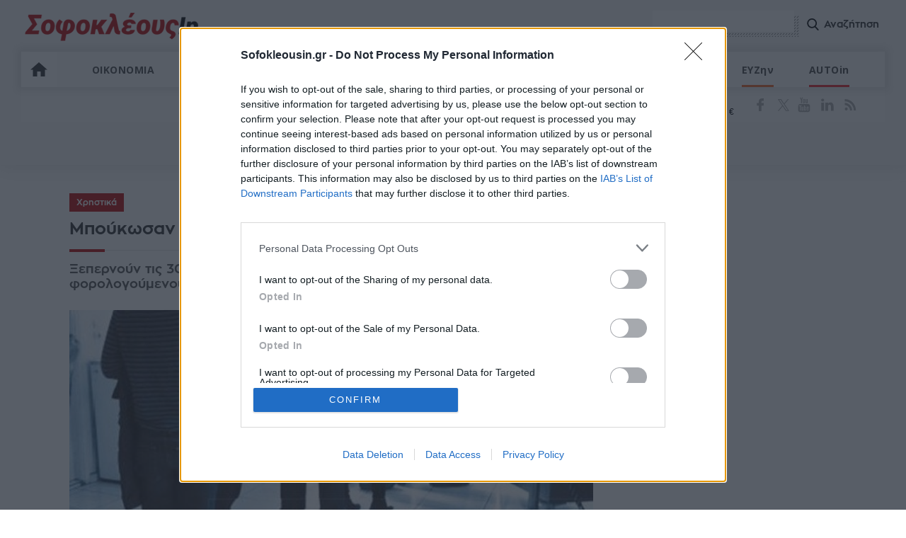

--- FILE ---
content_type: text/html; charset=UTF-8
request_url: https://www.sofokleousin.gr/mpoukosan-ta-forologika-dikastiria
body_size: 26904
content:
<!DOCTYPE html>
<html lang="el"
      itemscope
      itemtype="http://schema.org/WebSite"
      prefix="og: http://ogp.me/ns#">
<head>
    <meta http-equiv="Content-Type" content="text/html; charset=utf-8">
    <title>Μπούκωσαν τα φορολογικά δικαστήρια | Sofokleousin.gr</title>
    <meta charset="utf-8" />
<script>window.wb_logo_img = 'https://www.sofokleousin.gr/logo-push.png';window.pushVersion = '1.0.10';navigator.serviceWorker.getRegistration().then(function(reg) {
    if (reg) {
      reg.unregister().then(function() { window.location.reload(true); });
    } else {}
  });
  window.notify = {
    logo_img: 'https://www.sofokleousin.gr/logo-push.png',
    version: '1.0.10',
    request_message: 'Θα θέλατε να λαμβάνετε ενημερώσεις για σημαντικά θέματα από το sofokleousin.gr',
    bell:{
      unsubscribe_message: 'Έχετε εγγραφεί στο να λαμβάνετε ειδοποιήσεις',
      message:  'Εγγραφείτε στο να λάβετε ενημερώσεις',
      denied_message : 'Δεν έχετε αποδεχτεί να λαμβάνετε ενημερώσεις.',
    },
    buttons:{
      confirm: 'ΝΑΙ, ΘΕΛΩ',
      cancel: 'ΟΧΙ, ΕΥΧΑΡΙΣΤΩ',
    }
  };</script>
<meta name="description" content="Σχεδόν ένας στους τρεις φορολογούμενους που αναζήτησαν το δίκιο τους στη Διεύθυνση Επίλυσης Διαφορών της ΑΑΔΕ δικαιώθηκαν το 2022, γλιτώνοντας φόρους και πρόστιμα που τους καταλόγισαν «πρωτ" />
<link rel="canonical" href="https://www.sofokleousin.gr/mpoukosan-ta-forologika-dikastiria" />
<link rel="image_src" href="https://cdn.sofokleousin.gr/sites/default/files/styles/node_full/public/2019-09/eforia.jpg?itok=NQtjOajy" />
<meta property="og:site_name" content="Sofokleousin.gr" />
<meta name="keywords" content="Οικονομία,Χρηστικά,φορολογία,εφορία,ΑΑΔΕ,φοροδιαφυγή,Sofokleousin.gr,Ειδήσεις" />
<meta name="news_keywords" content="Οικονομία,Χρηστικά,φορολογία,εφορία,ΑΑΔΕ,φοροδιαφυγή,Sofokleousin.gr,Ειδήσεις" />
<meta property="og:type" content="article" />
<meta property="og:url" content="https://www.sofokleousin.gr/mpoukosan-ta-forologika-dikastiria" />
<meta property="og:title" content="Μπούκωσαν τα φορολογικά δικαστήρια" />
<meta property="og:description" content="Σχεδόν ένας στους τρεις φορολογούμενους που αναζήτησαν το δίκιο τους στη Διεύθυνση Επίλυσης Διαφορών της ΑΑΔΕ δικαιώθηκαν το 2022, γλιτώνοντας φόρους και πρόστιμα που τους καταλόγισαν «πρωτ" />
<meta property="og:image" content="https://cdn.sofokleousin.gr/sites/default/files/styles/node_full/public/2019-09/eforia.jpg?itok=NQtjOajy" />
<meta property="og:image:url" content="https://cdn.sofokleousin.gr/sites/default/files/styles/node_full/public/2019-09/eforia.jpg?itok=NQtjOajy" />
<meta property="og:image:type" content="image/jpeg" />
<meta property="og:image:width" content="740" />
<meta property="og:image:height" content="358" />
<meta property="og:image:alt" content="Μπούκωσαν τα φορολογικά δικαστήρια" />
<meta property="og:updated_time" content="2023-05-12T15:35:03+03:00" />
<meta property="og:country_name" content="Greece" />
<meta property="og:locale" content="el_gr" />
<meta property="article:section" content="Οικονομία" />
<meta property="article:tag" content="φορολογία" />
<meta property="article:tag" content="εφορία" />
<meta property="article:tag" content="ΑΑΔΕ" />
<meta property="article:tag" content="φοροδιαφυγή" />
<meta property="article:published_time" content="2023-05-12T15:35:03+03:00" />
<meta property="fb:app_id" content="966242223397117" />
<meta name="twitter:card" content="summary_large_image" />
<meta name="twitter:description" content="Σχεδόν ένας στους τρεις φορολογούμενους που αναζήτησαν το δίκιο τους στη Διεύθυνση Επίλυσης Διαφορών της ΑΑΔΕ δικαιώθηκαν το 2022, γλιτώνοντας φόρους και πρόστιμα που τους καταλόγισαν «πρωτ" />
<meta name="twitter:site" content="@Sofokleousin" />
<meta name="twitter:title" content="Μπούκωσαν τα φορολογικά δικαστήρια" />
<meta name="twitter:image" content="https://cdn.sofokleousin.gr/sites/default/files/styles/node_full/public/2019-09/eforia.jpg?itok=NQtjOajy" />
<meta name="twitter:image:alt" content="Μπούκωσαν τα φορολογικά δικαστήρια" />
<meta name="MobileOptimized" content="width" />
<meta name="HandheldFriendly" content="true" />
<meta name="viewport" content="width=device-width, initial-scale=1.0" />
<meta property="og:message" content="Ξεπερνούν τις  30.000 οι νέες προσφυγές - Δικαιώνεται ένας στους τρεις φορολογούμενους που προσφεύγουν στη ΔΕΔ" />
<meta name="publish_date" property="og:publish_date" content="2023-05-12T15:35:03+03:00" />
<meta name="author" content="Κακούρης Παναγιώτης" />
<meta property="article:author" content="Κακούρης Παναγιώτης" />
<link rel="icon" href="https://cdn.sofokleousin.gr/themes/sofokleous/favicon.ico" type="image/vnd.microsoft.icon" />

        <link rel="stylesheet" media="all" href="/sites/default/files/css/css_1rI8tY5Ie5LRFxFX0jeUcXNCKL52167CuxyBj5HNoRA.css?delta=0&amp;language=en&amp;theme=sofokleous&amp;include=eJxVy9EKgCAMQNEfUvZJ4mzaarlySvj39RT0djlwt2tQm2FwiClpW1grfOVMs-5COgyKKEbx1qdwLc6mdToAo5G7sWrnzCn2dzK4CfUn_hy2PuEOKno" />
<link rel="stylesheet" media="all" href="/sites/default/files/css/css_1bFE9w1oIb0bu_FCXK9gWP4frvsIhfxcXO955wktdGY.css?delta=1&amp;language=en&amp;theme=sofokleous&amp;include=eJxVy9EKgCAMQNEfUvZJ4mzaarlySvj39RT0djlwt2tQm2FwiClpW1grfOVMs-5COgyKKEbx1qdwLc6mdToAo5G7sWrnzCn2dzK4CfUn_hy2PuEOKno" />

            
                                    <link rel="amphtml" href="https://www.sofokleousin.gr/mpoukosan-ta-forologika-dikastiria/amp">
                                <link rel="apple-touch-icon" href="https://www.sofokleousin.gr/sofokleousin.jpg">
                <meta name="msapplication-TileColor" content="#bb0404">
                <meta name="theme-color" content="#bb0404">
                <meta http-equiv="X-UA-Compatible" content="IE=edge,chrome=1">
                <meta name="google-site-verification" content="D__UURcZQ9Q8INjawIuvUldbdsRkreAbA2L1jlTbw70" />
                <link rel="alternate" type="application/rss+xml" title="Ροή RSS Sofokleousin.gr" href="https://www.sofokleousin.gr/feed/" />
                <link href="https://fonts.googleapis.com/css?family=Open+Sans:300,400,400i,300i,600,700&amp;subset=greek" rel="stylesheet">
                <script>
                  window.is_inner = true;
                </script>
                <!-- InMobi Choice. Consent Manager Tag v3.0 (for TCF 2.2) -->
<script type="text/javascript" async=true>
  (function() {
    var host = window.location.hostname;
    var element = document.createElement('script');
    var firstScript = document.getElementsByTagName('script')[0];
    var url = 'https://cmp.inmobi.com'
      .concat('/choice/', 'jc7KurEstc83X', '/', host, '/choice.js?tag_version=V3');
    var uspTries = 0;
    var uspTriesLimit = 3;
    element.async = true;
    element.type = 'text/javascript';
    element.src = url;

    firstScript.parentNode.insertBefore(element, firstScript);

    function makeStub() {
      var TCF_LOCATOR_NAME = '__tcfapiLocator';
      var queue = [];
      var win = window;
      var cmpFrame;

      function addFrame() {
        var doc = win.document;
        var otherCMP = !!(win.frames[TCF_LOCATOR_NAME]);

        if (!otherCMP) {
          if (doc.body) {
            var iframe = doc.createElement('iframe');

            iframe.style.cssText = 'display:none';
            iframe.name = TCF_LOCATOR_NAME;
            doc.body.appendChild(iframe);
          } else {
            setTimeout(addFrame, 5);
          }
        }
        return !otherCMP;
      }

      function tcfAPIHandler() {
        var gdprApplies;
        var args = arguments;

        if (!args.length) {
          return queue;
        } else if (args[0] === 'setGdprApplies') {
          if (
            args.length > 3 &&
            args[2] === 2 &&
            typeof args[3] === 'boolean'
          ) {
            gdprApplies = args[3];
            if (typeof args[2] === 'function') {
              args[2]('set', true);
            }
          }
        } else if (args[0] === 'ping') {
          var retr = {
            gdprApplies: gdprApplies,
            cmpLoaded: false,
            cmpStatus: 'stub'
          };

          if (typeof args[2] === 'function') {
            args[2](retr);
          }
        } else {
          if(args[0] === 'init' && typeof args[3] === 'object') {
            args[3] = Object.assign(args[3], { tag_version: 'V3' });
          }
          queue.push(args);
        }
      }

      function postMessageEventHandler(event) {
        var msgIsString = typeof event.data === 'string';
        var json = {};

        try {
          if (msgIsString) {
            json = JSON.parse(event.data);
          } else {
            json = event.data;
          }
        } catch (ignore) {}

        var payload = json.__tcfapiCall;

        if (payload) {
          window.__tcfapi(
            payload.command,
            payload.version,
            function(retValue, success) {
              var returnMsg = {
                __tcfapiReturn: {
                  returnValue: retValue,
                  success: success,
                  callId: payload.callId
                }
              };
              if (msgIsString) {
                returnMsg = JSON.stringify(returnMsg);
              }
              if (event && event.source && event.source.postMessage) {
                event.source.postMessage(returnMsg, '*');
              }
            },
            payload.parameter
          );
        }
      }

      while (win) {
        try {
          if (win.frames[TCF_LOCATOR_NAME]) {
            cmpFrame = win;
            break;
          }
        } catch (ignore) {}

        if (win === window.top) {
          break;
        }
        win = win.parent;
      }
      if (!cmpFrame) {
        addFrame();
        win.__tcfapi = tcfAPIHandler;
        win.addEventListener('message', postMessageEventHandler, false);
      }
    };

    makeStub();

    var uspStubFunction = function() {
      var arg = arguments;
      if (typeof window.__uspapi !== uspStubFunction) {
        setTimeout(function() {
          if (typeof window.__uspapi !== 'undefined') {
            window.__uspapi.apply(window.__uspapi, arg);
          }
        }, 500);
      }
    };

    var checkIfUspIsReady = function() {
      uspTries++;
      if (window.__uspapi === uspStubFunction && uspTries < uspTriesLimit) {
        console.warn('USP is not accessible');
      } else {
        clearInterval(uspInterval);
      }
    };

    if (typeof window.__uspapi === 'undefined') {
      window.__uspapi = uspStubFunction;
      var uspInterval = setInterval(checkIfUspIsReady, 6000);
    }
  })();
</script>
<!-- End InMobi Choice. Consent Manager Tag v3.0 (for TCF 2.2) -->
                <script async='async' src='https://www.googletagservices.com/tag/js/gpt.js'></script>
                <script>
                  var googletag = googletag || {};
                  googletag.cmd = googletag.cmd || [];
                </script>
                <style>
                  .banner-bfr-loaded{
                    display: none;
                  }
                </style>
                <script>
                  window.run_sticky = false;
                  googletag.cmd.push(function() {
                    var mapping_ct_header = googletag.sizeMapping()
                      .addSize([1005,0],[[970,250],[970,200],[970,90],[728,90]])
                      .addSize([760,0],[728,90])
                      .addSize([0,0],[300,250]).build();

                      
                    var desktopMapping = googletag.sizeMapping()
                      .addSize([910, 0], [[300, 250],[300,600]])
                      .addSize([0,   0],   [])
                      .build();

                    var mapping_bottom_text_link = googletag.sizeMapping()
                      .addSize([1026,0],[620,90])
                      .addSize([520,0],[500,90])
                      .addSize([355,0],[340,90])
                      .addSize([0,0],[295,100])
                      .build();

                      
                    var mapping_cat_1 = googletag.sizeMapping()
                      .addSize([1004,0],[[970,250],[970,200],[970,90],[728,90]])
                      //.addSize([781,200],[728,90])
                      .addSize([0,200],[300,250])
                      .build();




                    var mapping_cat_1_2 = googletag.sizeMapping()
                      .addSize([1004,0],[[970,250],[970,200],[970,90],[728,90]])
                      // .addSize([781,200],[728,90])
                      .addSize([0,200],[[300,250], [320, 50]])
                      .build();

                      
                    var mapping_hp_1_2 = googletag.sizeMapping()
                      .addSize([1135, 0], [[970, 250], [970, 90], [728, 90], [300, 250]])
                      .addSize([781,  0], [[728, 90], [300, 250]])
                      .addSize([0,    0], [[300, 250], [320, 50]])
                      .build();



                    // var mapping_cat_main_2 = googletag.sizeMapping()
                    // .addSize([1025,0],[970,250])
                    // .addSize([0,0],[300,250])
                    // .build();

                    // googletag.defineSlot('/1065712/SOFO-CT-MAIN-970-2', [[300, 250], [728, 90], [970, 250], [970, 90], [970, 200]], 'div-gpt-ad-1525968923360-2')
                    // .defineSizeMapping(mapping_cat_main_2)
                    // .addService(googletag.pubads());


                    var mapping_cat_main_2 = googletag.sizeMapping()
                      .addSize([1025,0],[970,250])
                      .addSize([0,0],[300,250])
                      .build();

                    var mapping_ct_main3 = googletag.sizeMapping()
                      .addSize([1004,0],[[970,250],[970,200],[970,90],[728,90]])
                      .addSize([740,0],[728,90])
                      .addSize([0,0],[300,250])
                      .build();

                    var mapping_hp_1 = googletag.sizeMapping()
                      .addSize([1035,0],[[970,250],[970,200],[970,90],[728,90]])
                      .addSize([0,0],[300,250])
                      .build();


                    window.refresh_zone_1 = googletag
                      .defineSlot('/1065712/Billboard', [[970, 90], [728, 90], [970, 250],[300,250]], 'div-gpt-ad-1752235274896-0')
                      .setCollapseEmptyDiv(true, true)
                      .defineSizeMapping(mapping_hp_1)
                      .addService(googletag.pubads());


                    if(window.innerWidth <= 768) { //mobile


                    }else {//desktop


                      window.sidebar1 = googletag.defineSlot('/1065712/Sidebar_1', [[300, 250], [300, 600]], 'div-gpt-ad-1752235597461-0')
                        .addService(googletag.pubads());

                      window.sidebar2 = googletag.defineSlot('/1065712/Sidebar_2', [[300, 600], [300, 250]], 'div-gpt-ad-1752235710474-0')
                        .addService(googletag.pubads());

                    }

                    // window.sofo_ct_main_970_3_zone = googletag.defineSlot('/1065712/SOFO-CT-MAIN-970-3', [[300, 250], [728, 90], [970, 250], [970, 90], [970, 200]], 'div-gpt-ad-1525968923360-3')
                    // .defineSizeMapping(mapping_ct_main3)
                    // .addService(googletag.pubads());







                    //window.refresh_zone_4 = googletag.defineSlot('/1065712/SOFO-IN-ARTICLE-300x250', [[300, 600], [300, 100], [300, 250]], 'div-gpt-ad-1554209127918-0').addService(googletag.pubads());


                    if(window.innerWidth >= 1100 && window.innerHeight >= 690) {
                      window.hpstickyros = googletag.defineSlot('/1065712/SideSticky', [[300, 250], [300, 600]], 'div-gpt-ad-1752242717399-0').addService(googletag.pubads());
                    }


                    window.sofo_hp_bottom = googletag.defineSlot('/1065712/Bottom_Bill', [[970,250],[970,90],[728,90],[320,50],[320,100],[300,100],[300,250]],'div-gpt-ad-1752242827008-0')
                      .defineSizeMapping(mapping_hp_1_2)
                      .addService(googletag.pubads());

                    //googletag.defineSlot('/1065712/SOFO-CT-MAIN-970-4', [[300, 250], [728, 90], [970, 250], [970, 90], [970, 200]], 'div-gpt-ad-1525968923360-4')
                    //  //  .defineSizeMapping(mapping_ct_main4)
                    //.addService(googletag.pubads());

                    // window.refresh_zone_2 = googletag.defineSlot('/1065712/SOFO-CT-TOP-300X250', [[300, 250],[300,600]], 'div-gpt-ad-1525968923360-5')
                    //     .defineSizeMapping(desktopMapping)
                    //     .addService(googletag.pubads());

                    var mapping_sidebar = googletag.sizeMapping().addSize([894,200],[300,600]).addSize([0,0],[300,250]).build();


                    // window.refresh_zone_3 = googletag.defineSlot('/1065712/SOFO-CT-SIDEBAR-300-1', [[300, 100], [300, 250], [300, 600]], 'div-gpt-ad-1525968923360-6')
                    //   .defineSizeMapping(desktopMapping)
                    //   .addService(googletag.pubads());

                    // googletag.defineSlot('/1065712/SOFO-CT-SIDEBAR-300-2', [[300, 100], [300, 250], [300, 600]], 'div-gpt-ad-1525968923360-7')
                    //   .defineSizeMapping(desktopMapping)
                    //   .addService(googletag.pubads());
                    //googletag.defineSlot('/1065712/SOFO-CT-SIDEBAR-300-3', [[300, 100], [300, 250], [300, 600]], 'div-gpt-ad-1525968923360-8').addService(googletag.pubads());


                    var mapping_sidebar300_4 = googletag.sizeMapping().addSize([894,0],[[300,250],[300,600]]).addSize([0,0], [300,250]).build();

                    //googletag.defineSlot('/1065712/SOFO-CT-SIDEBAR-300-4', [[300,100], [300, 250], [300, 600]], 'div-gpt-ad-1525968923360-9').addService(googletag.pubads());
                    //googletag.defineSlot('/1065712/SOFO-CT-SIDEBAR-300-5', [[300, 100], [300, 250], [300, 600]], 'div-gpt-ad-1525968923360-10').addService(googletag.pubads());
                    //googletag.defineSlot('/1065712/SOFO-CT-SIDEBAR-300-6', [[300, 100], [300, 250], [300, 600]], 'div-gpt-ad-1525968923360-11').addService(googletag.pubads());
                    //googletag.defineSlot('/1065712/SOFO-CT-SIDEBAR-300-7', [[300, 100], [300, 250], [300, 600]], 'div-gpt-ad-1525968923360-12').addService(googletag.pubads());

                                            

                    var mapping_article_after_featured_image = googletag.sizeMapping()
                      .addSize([1106,0],[728,90])
                      .addSize([892,0],[300,250])
                      .addSize([787,0],[728,90])
                      .addSize([0,0],[[300,600],[300,250]])//display only in mobile
                      .build();

                    // window.mapping_sofo_a_main = googletag.defineSlot('/1065712/SOFO-A-MAIN-728', [[728, 90], [300,600], [300, 250]], 'div-gpt-ad-1525969358757-0')
                    // .defineSizeMapping(mapping_article_after_featured_image)
                    // .addService(googletag.pubads());


                    var mapping_article_after_text = googletag.sizeMapping()
                      .addSize([1106,0],[[728,90],[1,1]])
                      .addSize([892,0],[[300,250],[1,1]])
                      .addSize([787,0],[[728,90],[1,1]])
                      .addSize([0,0],[[300,600],[300,250],[1,1]])//display only in mobile
                      .build();

                    // googletag.defineSlot('/1065712/SOFO-A-MAIN-728-1', [[728, 90],[300,600], [300, 250],[1,1]], 'div-gpt-ad-1525969358757-1')
                    // .defineSizeMapping(mapping_article_after_text)
                    // .addService(googletag.pubads());
                    //
                    //
                    // googletag.defineSlot('\/1065712\/SOFO-A-MAIN-728-2', [[ 300.0 ,  250.0 ], [ 728.0 ,  90.0 ]], 'div-gpt-ad-1528987729969-0')
                    // .defineSizeMapping(mapping_article_after_text)
                    // .addService(googletag.pubads());
                    //
                    // googletag.defineSlot('\/1065712\/SOFO-A-MAIN-728-3', [[ 300.0 ,  250.0 ], [ 728.0 ,  90.0 ]], 'div-gpt-ad-1528987729969-1')
                    // .defineSizeMapping(mapping_article_after_text)
                    // .addService(googletag.pubads());
                    //
                    //googletag.defineSlot('\/1065712\/SOFO-A-CONTENT', ['fluid', [ 728.0 ,  90.0 ], [ 300.0 ,  250.0 ]], 'div-gpt-ad-1528987729969-3')
                    //.defineSizeMapping(mapping_article_after_text)
                    //.addService(googletag.pubads());

                    // googletag.defineSlot('\/1065712\/SOFO-A-CONTENT-1', ['fluid', [ 728.0 ,  90.0 ], [ 300.0 ,  250.0 ]], 'div-gpt-ad-1528987729969-4')
                    // .defineSizeMapping(mapping_article_after_text)
                    // .addService(googletag.pubads());



                    const inArticleMapping = googletag.sizeMapping()
                      .addSize([769, 0], [[300, 250]]) // Desktop
                      .addSize([0, 0], [[300, 250], [300, 600]]) // Mobile
                      .build();

                    //only if exists this dif
                    if(document.getElementById('div-gpt-ad-1748365798543-0')) {
                      window.inArticle1 = googletag.defineSlot('/1065712/In_Artilce_1', [[300, 250], [300, 600]], 'div-gpt-ad-1748365798543-0')
                        .defineSizeMapping(inArticleMapping)
                        .addService(googletag.pubads());
                    }

                    if(document.getElementById('div-gpt-ad-1748366953808-0')) {
                      window.inArticle2 = googletag.defineSlot('/1065712/In_Article_2', [[300, 250], [300, 600]], 'div-gpt-ad-1748366953808-0')
                        .defineSizeMapping(inArticleMapping)
                        .addService(googletag.pubads());
                    }

                    if(document.getElementById('div-gpt-ad-1748367108856-0')) {
                      window.inArticle3 = googletag.defineSlot('/1065712/In_Article_3', [[300, 250], [300, 600]], 'div-gpt-ad-1748367108856-0')
                        .defineSizeMapping(inArticleMapping)
                        .addService(googletag.pubads());
                    }


                    if(document.getElementById('div-gpt-ad-1749814178030-0')) {
                      window.inArticle4 = googletag.defineSlot('/1065712/In_Article_4', [[300, 600], [300, 250]], 'div-gpt-ad-1749814178030-0')
                        .defineSizeMapping(inArticleMapping)
                        .addService(googletag.pubads());
                    }


                    if(document.getElementById('div-gpt-ad-1749814485468-0')) {
                      googletag.defineSlot('/1065712/In_Article_5', [[300, 250], [300, 600]], 'div-gpt-ad-1749814485468-0')
                        .defineSizeMapping(inArticleMapping)
                        .addService(googletag.pubads());
                    }




                      googletag.defineSlot('/1065712/Article_end_1', [300, 250], 'div-gpt-ad-1764673849926-0').addService(googletag.pubads());
                      googletag.defineSlot('/1065712/Article_end_2', [300, 250], 'div-gpt-ad-1764674138175-0').addService(googletag.pubads());


                                          googletag.pubads().setTargeting('type', 'article');
                                          googletag.pubads().setTargeting('entity_id', '316257');
                                          googletag.pubads().setTargeting('url', '/mpoukosan-ta-forologika-dikastiria');
                                          googletag.pubads().setTargeting('category0', 'Οικονομία');
                                          googletag.pubads().setTargeting('category1', 'Χρηστικά');
                      
                    //  googletag.pubads().enableSingleRequest();
                    googletag.pubads().collapseEmptyDivs(true, true);


                    googletag.pubads().addEventListener('slotRenderEnded', function(event) {
                      if(event.slot.getAdUnitPath() == "/1065712/SOFO-CT-MAIN-970-1"){
                        window.run_sticky = true;
                        if(event.isEmpty){
                          //loadBottomAdd('div-gpt-ad-1570615619834-0');
                        }
                      }
                    });

                    googletag.pubads().addEventListener('slotRenderEnded',
                      function(event) {
                        var slot = event.slot;
                        if (slot.getAdUnitPath() === '/1065712/SOFO-CT-HEADER') {
                          var bnr = document.querySelector('.banner-bfr-loaded');
                          if(bnr){
                            bnr.classList.remove('banner-bfr-loaded');
                          }

                        }
                      }
                    );

                    googletag.defineSlot('/1065712/Prestitial', ['fluid', [1, 1]], 'div-gpt-ad-1752236114149-0').addService(googletag.pubads());


                      
                    googletag.enableServices();

                     window.refresh_ads = function(){
                        [window.inArticle2, window.sidebar1,  window.refresh_zone_1, window.sofo_hp_bottom].forEach(slot => {
                          if (typeof slot !== 'undefined' && slot !== null) {
                            googletag.pubads().refresh([slot]);
                          }
                        });
                     }

                     window.setTimeout(window.refresh_ads, 30000);
                    
                  });

                  window.current_page = 'node';

                </script>


                <link rel="manifest" href="/manifest.json" />
                <script type="text/javascript">
                  var win = null;
                  function NewWindow(mypage,myname,w,h,scroll){
                    LeftPosition = (screen.width) ? (screen.width-w)/2 : 0;
                    TopPosition = (screen.height) ? (screen.height-h)/2 : 0;
                    settings =
                      'height='+h+',width='+w+',top='+TopPosition+',left='+LeftPosition+',scrollbars='+scroll+',resizable'
                    win = window.open(mypage,myname,settings)
                  }
                </script>

                <script>
                  if (navigator.userAgent.match(/IEMobile\/10\.0/)) {
                    var msViewportStyle = document.createElement("style");
                    msViewportStyle.appendChild(
                      document.createTextNode(
                        "@-ms-viewport{width:auto!important}"
                      )
                    );
                    document.getElementsByTagName("head")[0].
                    appendChild(msViewportStyle);
                  }
                </script>

                <script>
                  (function(i,s,o,g,r,a,m){i['GoogleAnalyticsObject']=r;i[r]=i[r]||function(){
                    (i[r].q=i[r].q||[]).push(arguments)},i[r].l=1*new Date();a=s.createElement(o),
                    m=s.getElementsByTagName(o)[0];a.async=1;a.src=g;m.parentNode.insertBefore(a,m)
                  })(window,document,'script','https://www.google-analytics.com/analytics.js','ga');
                  ga('create', 'UA-3675015-1', 'auto');
                  ga('send', 'pageview');

                </script>

                <!-- Global site tag (gtag.js) - Google Analytics -->
                <script async src="https://www.googletagmanager.com/gtag/js?id=G-4LVWMT72D1"></script>
                <script>
                  window.dataLayer = window.dataLayer || [];
                  function gtag(){dataLayer.push(arguments);}
                  gtag('js', new Date());

                  gtag('config', 'G-4LVWMT72D1');
                </script>

                <script>
                  // var OneSignal = window.OneSignal || [];
                  // OneSignal.push(function(){
                  //   OneSignal.init({
                  //     appId: "6edbbfe0-9b4d-4a33-80e5-e348e9a9afbd",
                  //     safari_web_id: "web.onesignal.auto.54cd441e-7f12-4aed-9845-f98eb5c10ecb",
                  //     notifyButton: {
                  //         enable:true
                  //     },
                  //     promptOptions: {
                  //         actionMessage: "Θα θέλατε να λαμβάνετε ενημερώσεις για σημαντικά θέματα από το sofokleousin.gr;",
                  //         acceptButtonText: "ΝΑΙ, ΘΕΛΩ",
                  //         cancelButtonText: "ΟΧΙ, ΕΥΧΑΡΙΣΤΩ",
                  //     },
                  // welcomeNotification:{disable:true},
                  //   });//end of init

                  //   setTimeout(function(){
                  //       OneSignal.showSlidedownPrompt();
                  //   }, 300);

                  //   function wOnScroll(e){
                  //     console.log("Onscroll...");


                  //     window.removeEventListener("scroll", wOnScroll);
                  //   }

                  //   window.addEventListener("scroll", wOnScroll);

                  //});
                </script>


                                    <!-- Facebook Pixel Code -->
                    <script>
                      !function(f,b,e,v,n,t,s)
                      {if(f.fbq)return;n=f.fbq=function(){n.callMethod?
                        n.callMethod.apply(n,arguments):n.queue.push(arguments)};
                        if(!f._fbq)f._fbq=n;n.push=n;n.loaded=!0;n.version='2.0';
                        n.queue=[];t=b.createElement(e);t.async=!0;
                        t.src=v;s=b.getElementsByTagName(e)[0];
                        s.parentNode.insertBefore(t,s)}(window, document,'script',
                        'https://connect.facebook.net/en_US/fbevents.js');
                      fbq('init', '1187084581334921');
                      fbq('track', 'PageView');
                    </script>
                    <noscript><img height="1" width="1" style="display:none"
                                   src="https://www.facebook.com/tr?id=1187084581334921&ev=PageView&noscript=1"
                        /></noscript>
                    <!-- End Facebook Pixel Code -->
                                <script src="https://jsc.mgid.com/site/1022134.js" async></script>
</head>
<body>

    <div id="fb-root"></div>
    <script>(function(d, s, id) {
        var js, fjs = d.getElementsByTagName(s)[0];
        if (d.getElementById(id)) return;
        js = d.createElement(s); js.id = id;
        js.src = 'https://connect.facebook.net/el_GR/sdk.js#xfbml=1&version=v3.0&appId=1187084581334921&autoLogAppEvents=1';
        fjs.parentNode.insertBefore(js, fjs);
      }(document, 'script', 'facebook-jssdk'));</script>

    <script type="application/ld+json">{
        "@context": "https://schema.org",
        "@type": "Organization",
        "url": "https://www.sofokleousin.gr",
        "name": "Sofokleousin.gr",
        "address": {
            "@type": "PostalAddress",
            "addressCountry": "Greece",
            "addressLocality": "Αθήνα",
            "postalCode": "10682",
            "streetAddress": "Στουρνάρη 29, Αθήνα"
        },
        "logo": {
            "@type": "ImageObject",
            "url": "https://www.sofokleousin.gr/sofokleousin.jpg",
            "contentUrl": "https://www.sofokleousin.gr/sofokleousin.jpg",
            "width": "300px",
            "height": "212px"
        }
    }</script>
<script type="application/ld+json">{"@context": "https://schema.org","@type" : "WebPage","url"   : "https://www.sofokleousin.gr/mpoukosan-ta-forologika-dikastiria"}</script>

    
<div id="page">
    <div id="wrapper">
        <div id="top" class="row">
            <div class="maximum border-box">


                <header id="header" class="row border-box animated">
                    <a href="/" id="logo" title="SofokleousIn">Sofokleous In</a>
                    <div id="search-box" class="right">
                        <form class="search-form" action="/search/node" method="get" id="search-form">
                            <div class="input-container">
                                <input data-drupal-selector="edit-keys" size="30" maxlength="255" class="form-search" type="search" name = "keys">
                            </div>
                            <input data-drupal-selector="edit-submit" id="form-submit" class="btn-search-icon" value="Αναζήτηση" type="submit">
                        </form>
                        <a id="search-btn" class="btn-search-icon">Αναζήτηση</a>
                    </div>
                    <nav id="nav" class="left row border-box">
        
              <ul class = "flex">
                    
      <li class="home">
        <a href="/" data-drupal-link-system-path="&lt;front&gt;">ΑΡΧΙΚΗ</a>
              </li>
                
      <li class="menu-item-has-children">
        <a href="/category/oikonomia" data-drupal-link-system-path="taxonomy/term/16">ΟΙΚΟΝΟΜΙΑ</a>
                                <ul class = "sub-menu">
                    
      <li>
        <a href="/category/xristika" data-drupal-link-system-path="taxonomy/term/23">ΧΡΗΣΤΙΚΑ</a>
              </li>
        </ul>
  
              </li>
                
      <li>
        <a href="/category/politiki" data-drupal-link-system-path="taxonomy/term/17">ΠΟΛΙΤΙΚΗ</a>
              </li>
                
      <li class="menu-item-has-children">
        <a href="/category/epixeiriseis" data-drupal-link-system-path="taxonomy/term/10">ΕΠΙΧΕΙΡΗΣΕΙΣ</a>
                                <ul class = "sub-menu">
                    
      <li>
        <a href="/category/trapezes" data-drupal-link-system-path="taxonomy/term/18">ΤΡΑΠΕΖΕΣ</a>
              </li>
                
      <li>
        <a href="/category/energeia" data-drupal-link-system-path="taxonomy/term/19">ΕΝΕΡΓΕΙΑ</a>
              </li>
                
      <li>
        <a href="/category/asfalistiki-agora" data-drupal-link-system-path="taxonomy/term/25">ΑΣΦΑΛΙΣΤΙΚΗ ΑΓΟΡΑ</a>
              </li>
                
      <li>
        <a href="/category/neo-epixeirein" data-drupal-link-system-path="taxonomy/term/26">ΝΕΟ ΕΠΙΧΕΙΡΕΙΝ</a>
              </li>
                
      <li>
        <a href="/category/koinoniki-euthini" data-drupal-link-system-path="taxonomy/term/27">ΚΟΙΝΩΝΙΚΗ ΕΥΘYΝΗ</a>
              </li>
                
      <li>
        <a href="/category/ygeia" data-drupal-link-system-path="taxonomy/term/32">ΥΓΕΙΑ</a>
              </li>
        </ul>
  
              </li>
                
      <li>
        <a href="/category/agores" data-drupal-link-system-path="taxonomy/term/7">ΑΓΟΡΕΣ</a>
              </li>
                
      <li class="menu-item-has-children">
        <a href="/category/epikairotita" data-drupal-link-system-path="taxonomy/term/11">ΕΠΙΚΑΙΡΟΤΗΤΑ</a>
                                <ul class = "sub-menu">
                    
      <li>
        <a href="/category/ellada" data-drupal-link-system-path="taxonomy/term/28">ΕΛΛΑΔΑ</a>
              </li>
                
      <li>
        <a href="/category/amyna-diplomatia" data-drupal-link-system-path="taxonomy/term/24">ΑΜΥΝΑ &amp; ΔΙΠΛΩΜΑΤΙΑ</a>
              </li>
                
      <li>
        <a href="/category/diethni" data-drupal-link-system-path="taxonomy/term/29">ΔΙΕΘΝΗ</a>
              </li>
                
      <li>
        <a href="/category/athlitika" data-drupal-link-system-path="taxonomy/term/30">ΑΘΛΗΤΙΚΑ</a>
              </li>
                
      <li>
        <a href="/category/media" data-drupal-link-system-path="taxonomy/term/924">MEDIA</a>
              </li>
                
      <li>
        <a href="/category/synenteykseis" data-drupal-link-system-path="taxonomy/term/1848">ΣΥΝΕΝΤΕΥΞΕΙΣ</a>
              </li>
        </ul>
  
              </li>
                
      <li>
        <a href="/category/tourismos" data-drupal-link-system-path="taxonomy/term/20">ΤΟΥΡΙΣΜΟΣ</a>
              </li>
                
      <li class="bordered black">
        <a href="/category/techin" data-drupal-link-system-path="taxonomy/term/13">TECHin</a>
              </li>
                
      <li class="bordered orange">
        <a href="/category/eyzin" data-drupal-link-system-path="taxonomy/term/14">ΕΥΖην</a>
              </li>
                
      <li class="bordered bright-red menu-item-has-children">
        <a href="/category/autoin" data-drupal-link-system-path="taxonomy/term/15">AUTOin</a>
                                <ul class = "sub-menu">
                    
      <li>
        <a href="/category/cars-electric" data-drupal-link-system-path="taxonomy/term/1776">CARS ELECTRIC</a>
              </li>
        </ul>
  
              </li>
        </ul>
  


  </nav>

                    <div class="button-menu btn-open"> <a href="#resp-menu" id="menu-btn">Menu</a> </div>
                    <div class="row top-social">
                        
                        <div class="right social-icons">
                            <ul>
                                <li><a href="https://www.facebook.com/sofokleousin" target="_blank" title="Ακολουθήστε μας στο Facebook">Facebook</a></li>
                                <li><a class="twitter" href="https://twitter.com/Sofokleousin" target="_blank" title="Ακολουθήστε μας στο Twitter">Twitter</a></li>
                                <li><a class="youtube" href="https://www.youtube.com/channel/UCwL5FWnuuEk8phlfVeA6Ylg/" target="_blank" title="Δείτε το κανάλι μας στο YouTube">YouTube</a></li>
                                <li><a class="linkedin" href="https://www.linkedin.com/groups/Sofokleousingr-3372819" target="_blank" title="Συνδεθείτε μαζί μας στο LinkedIn">LinkedIn</a></li>
                                <li><a class="rss" href="https://www.sofokleousin.gr/feed/" target="_blank" title="Εγγραφείτε στο RSS">RSS</a></li>
                            </ul>
                        </div>
                        <iframe  id = "top-iframe" src =  "https://webservice.foreks.com/foreks-web-widget/kJ5gV" frameborder="0"  scrolling="no"></iframe>
                    </div>
                </header>
                <br class="clearfloat" />

                <div id="sticky-banner-margin"></div>
                <div class="banner banner-970" id = "sticky-top-banner-wrapper">
                    <div id="sticky-top-banner">
                        <!-- /1065712/Billboard-->
                        <div id='div-gpt-ad-1752235274896-0' style="display: inline;" class="banner-bfr-loaded-2">
                            <script>
                              googletag.cmd.push(function() { googletag.display('div-gpt-ad-1752235274896-0'); });
                            </script>
                        </div>
                    </div>
                </div>

            </div>
        </div>
        <!--top end -->
        <div class="row" id="inner-content">
            <div class="maximum border-box narrow">

                <div class="left-container btm-40 relative wow fadeIn" id="post-content">
                    <div data-drupal-messages-fallback class="hidden"></div>

                    
                    
                                                                                      <a class="left category smooth" href = "/category/xristika">Χρηστικά</a>
            
    
  <h1 class = "title">Μπούκωσαν τα φορολογικά δικαστήρια</h1>
  <hr>

  



  

 

 


  


  

        <h2 class = "subtitle">
  Ξεπερνούν τις  30.000 οι νέες προσφυγές - Δικαιώνεται ένας στους τρεις φορολογούμενους που προσφεύγουν στη ΔΕΔ
</h2>
   

                  <div class="img-container featured-image">
                      <img class="aligncenter" src="https://cdn.sofokleousin.gr/sites/default/files/styles/node_full/public/2019-09/eforia.jpg?itok=NQtjOajy" alt="Ξεπερνούν τις  30.000 οι νέες προσφυγές - Δικαιώνεται ένας στους τρεις φορολογούμενους που προσφεύγουν στη ΔΕΔ" title="Μπούκωσαν τα φορολογικά δικαστήρια" typeof="foaf:Image" />



          </div>
        

<div class="row metadata">
    <div class="half left">
                <span class="date border-box">15:35, 12 Μαΐου 2023</span> <br>

    </div>

    <div class="half right">
         <ul class="social-media relative">
  <li>
    <a onclick="NewWindow(this.href,'Facebook','550','300','no');return false" href="http://www.facebook.com/sharer/sharer.php?u=https://www.sofokleousin.gr/mpoukosan-ta-forologika-dikastiria&amp;t=%CE%9C%CF%80%CE%BF%CF%8D%CE%BA%CF%89%CF%83%CE%B1%CE%BD+%CF%84%CE%B1+%CF%86%CE%BF%CF%81%CE%BF%CE%BB%CE%BF%CE%B3%CE%B9%CE%BA%CE%AC+%CE%B4%CE%B9%CE%BA%CE%B1%CF%83%CF%84%CE%AE%CF%81%CE%B9%CE%B1">FACEBOOK</a>
  </li>
  <li>
    <a onclick="NewWindow(this.href,'Twitter','450','300','no');return false" href="https://twitter.com/share?original_referer=https://www.sofokleousin.gr/mpoukosan-ta-forologika-dikastiria&amp;text=%CE%9C%CF%80%CE%BF%CF%8D%CE%BA%CF%89%CF%83%CE%B1%CE%BD+%CF%84%CE%B1+%CF%86%CE%BF%CF%81%CE%BF%CE%BB%CE%BF%CE%B3%CE%B9%CE%BA%CE%AC+%CE%B4%CE%B9%CE%BA%CE%B1%CF%83%CF%84%CE%AE%CF%81%CE%B9%CE%B1&amp;url=https://www.sofokleousin.gr/mpoukosan-ta-forologika-dikastiria" class="twitter">TWEET</a>
  </li>
  <li>
<a class = "share-in" onclick="NewWindow(this.href,'linkedin','500','570','no');return false" href="https://www.linkedin.com/sharing/share-offsite/?url=https://www.sofokleousin.gr/mpoukosan-ta-forologika-dikastiria&text=%CE%9C%CF%80%CE%BF%CF%8D%CE%BA%CF%89%CF%83%CE%B1%CE%BD+%CF%84%CE%B1+%CF%86%CE%BF%CF%81%CE%BF%CE%BB%CE%BF%CE%B3%CE%B9%CE%BA%CE%AC+%CE%B4%CE%B9%CE%BA%CE%B1%CF%83%CF%84%CE%AE%CF%81%CE%B9%CE%B1">
      <div class="in-btn">      
      <span class="text">Share</span>
      </div>
    </a>
  </li>
</ul>
    </div>
</div>


<div class="row post-texts">
     <p><strong>Σχεδόν ένας στους τρεις φορολογούμενους που αναζήτησαν το δίκιο τους στη Διεύθυνση Επίλυσης Διαφορών της ΑΑΔΕ δικαιώθηκαν το 2022, γλιτώνοντας φόρους και πρόστιμα που τους καταλόγισαν «πρωτόδικα» οι ελεγκτικές υπηρεσίες της Εφορίας.</strong></p><div class="mobile-banner-inline" data-ad-id="div-gpt-ad-1748365798543-0" style="display: none;">
  <div class="mobile-banner-sticky-container">
    <div>
      <div id="div-gpt-ad-1748365798543-0" style="min-width: 300px; min-height: 250px;"></div>
    </div>
  </div>
</div>

<p>Ωστόσο, από τους φορολογούμενους, οι προσφυγές των οποίων απορρίπτονται, <strong>ποσοστό πάνω από το 40% προσφεύγουν στα φορολογικά δικαστήρια</strong>, τα οποία έχουν να εκδικάσουν <strong>δεκάδες χιλιάδες φορολογικές υποθέσεις.</strong></p>
		          			<script id="_vidverto-f432ac934350816c321009006e3a773c">!function(v,t,o){var a=t.createElement("script");a.src="https://ad.vidverto.io/vidverto/js/aries/v1/invocation.js",a.setAttribute("fetchpriority","high");var r=v.top;r.document.head.appendChild(a),v.self!==v.top&&(v.frameElement.style.cssText="width:0px!important;height:0px!important;"),r.aries=r.aries||{},r.aries.v1=r.aries.v1||{commands:[]};var c=r.aries.v1;c.commands.push((function(){var d=document.getElementById("_vidverto-f432ac934350816c321009006e3a773c");d.setAttribute("id",(d.getAttribute("id")+(new Date()).getTime()));var t=v.frameElement||d;c.mount("7445",t,{width:720,height:405})}))}(window,document);</script>
		  	       	

<p>Σύμφωνα με τα στοιχεία της ΑΑΔΕ, το 2022 υποβλήθηκαν στη ΔΕΔ, 7.862 ενδικοφανείς προσφυγές εκ των οποίων εκδικάστηκαν οι 7.363.</p>  <div class="mobile-banner-inline" data-ad-id="div-gpt-ad-1748366953808-0" style="display: none;">
          <div class="mobile-banner-sticky-container">
            <div>
              <div id="div-gpt-ad-1748366953808-0" style="min-width: 300px; min-height: 250px;">
              </div>
            </div>
          </div>
        </div>

<p>Από τις περαιωθείσες αυτές προσφυγές <strong>οι 1.970 ( ή το 26,8%) έγιναν μερικώς ή ολικώς δεκτές,</strong> οι 4.778 απορρίφθηκαν αφού εξετάστηκαν, οι 21 τέθηκαν στο αρχείο λόγω παραίτησης των προσφυγόντων και οι 594 απορρίφθηκαν σιωπηρώς, επειδή εξέπνευσε η 4μηνη προθεσμία εξέτασης.</p>

<p>Έτσι, οι απορριφθείσες προσφυγές <strong>ανήλθαν συνολικά σε 5.372 και αντιστοιχούν σε ποσοστό 72,96%&nbsp;επί των συνολικών προσφυγών</strong> που υποβλήθηκαν.</p><div class="mobile-banner-inline" data-ad-id="div-gpt-ad-1748367108856-0" style="display: none;">
              <div class="mobile-banner-sticky-container">
                <div>
                  <div id="div-gpt-ad-1748367108856-0" style="min-width: 300px; min-height: 250px;">
                  </div>
                </div>
              </div>
            </div>

<h2>Στα δικαστήρια</h2>

<p>Επίσης, το 2022, οι απορριπτικές αποφάσεις της Δ.Ε.Δ. για τις οποίες υποβλήθηκαν προσφυγές στα δικαστήρια, ανήλθαν σε 4.132 ή στο <strong>76,9% των απορριφθεισών υποθέσεων.</strong></p><div class="mobile-banner-inline" data-ad-id="div-gpt-ad-1749814178030-0" style="display: none;">
              <div class="mobile-banner-sticky-container">
                <div>
                  <div id="div-gpt-ad-1749814178030-0" style="min-width: 300px; min-height: 250px;">
                  </div>
                </div>
              </div>
            </div>

<p>Αξιοσημείωτο είναι πως <strong>στη δεκαετία 2013-2022</strong> κατά την οποία λειτουργεί η ΔΕΔ, οι απορριπτικές αποφάσεις της Δ.Ε.Δ. για τις οποίες ασκήθηκαν δικαστικές προσφυγές ανήλθαν σε 30.622.</p>

<p>Με την προσθήκη και άλλων υποθέσεων που εκκρεμούσαν από τα προηγούμενα χρόνια, ο συνολικός αριθμός των <strong>εκκρεμών φορολογικών υποθέσεων</strong> στα φορολογικά δικαστήρια <strong>προσεγγίζει τις 70.000.</strong></p>  <div class="mobile-banner-inline" data-ad-id="div-gpt-ad-1749814485468-0" style="display: none;">
              <div class="mobile-banner-sticky-container">
                <div>
                  <div id="div-gpt-ad-1749814485468-0" style="min-width: 300px; min-height: 250px;">
                  </div>
                </div>
              </div>
            </div>

<h2>Κερδίζουν χρόνο και χρήμα</h2>

<p>Όσοι προσφεύγουν στα φορολογικά δικαστήρια κερδίζουν χρόνιο και χρήμα. Ειδικότερα, <strong>η υπόθεσή τους θα εξεταστεί και θα τελεσιδικήσει μετά από αρκετά χρόνια που υπερβαίνουν και τη δεκαετία.</strong></p>

<p>Επίσης, στο διάστημα αυτό, <strong>θα έχει καταβάλλει μόνο το 50% των φόρων και των προστίμων </strong>που τους έχουν καταλογιστεί από τις φοροελεγκτικές υπηρεσίες.</p>

<p>Αν δικαιωθεί από το δικαστήριο, <strong>θα του επιστραφεί και το 50% της προκαταβολής φόρων</strong> που έχει καταβάλει.</p>

<p>Ακόμη, στη διάρκεια της δικαστικής εκκρεμότητας της υπόθεσής του, <strong>προσδοκά σε κάποια περαίωση ή ευνοϊκή ρύθμιση.</strong></p>

<h2>Πώς προσφύγουν στη ΔΕΔ</h2>

<p>Η ΔΕΔ λειτουργεί ως ένα «πρωτοβάθμιο φορολογικό δικαστήριο», καθώς ο φορολογούμενος που παραλαμβάνει το σημείωμα του ελέγχου και την <strong>Πράξη Προσδιορισμού Φόρου</strong> της φορολογικής αρχής, έχει τη δυνατότητα,<strong> εντός 30 ημερών, να καταθέσει ενδικοφανή προσφυγή στη Διεύθυνση Επίλυσης Διαφορών</strong> της ΑΑΔΕ, συνυποβάλλοντας και τα αποδεικτικά στοιχεία με τα οποία τεκμηριώνει τους ισχυρισμούς του.</p>

<p>Η ενδικοφανής προσφυγή κατατίθεται στην αρμόδια φορολογική αρχή που εξέδωσε την προσβαλλόμενη πράξη και <strong>δεν απαιτείται παράβολο, αλλά πρέπει να καταβάλει το 50% του φόρου που καταλογίστηκε.</strong></p>

<p>Η ΔΕΔ αποφασίζει επί της ενδικοφανούς προσφυγής <strong>εντός της αποκλειστικής προθεσμίας των 120 ημερών</strong> από την ημερομηνία υποβολής της. Αν στο ανωτέρω χρονικό διάστημα δεν εκδοθεί απόφαση και δεν ενημερωθεί ο προσφυγών, τότε θεωρείται ότι η ενδικοφανής προσφυγή έχει απορριφθεί (σιωπηρή απόρριψη).</p>

<p>Στην περίπτωση που ο φορολογούμενος, δεν δικαιωθεί στη ΔΕΔ, έχει τη δυνατότητα προσφυγής στα φορολογικά δικαστήρια. Τονίζεται, πως, εάν προηγουμένως δεν προσφύγει στη ΔΕΔ, <strong>δεν μπορεί να προσφύγει στα φορολογικά δικαστήρια.</strong><br>
&nbsp;</p>


</div>

<div class="after-content-banners">
  <!-- /1065712/Article_end_1 -->
  <div id='div-gpt-ad-1764673849926-0'>
    <script>
      googletag.cmd.push(function() { googletag.display('div-gpt-ad-1764673849926-0'); });
    </script>
  </div>
  <!-- /1065712/Article_end_2 -->
  <div id='div-gpt-ad-1764674138175-0'>
    <script>
      googletag.cmd.push(function() { googletag.display('div-gpt-ad-1764674138175-0'); });
    </script>
  </div>
</div>

<div class="row bordered">
      <div class="tags half left"><span>Ετικέτες</span> 
      
              <a href="/tags/forologia" property="schema:about" hreflang="en">φορολογία</a>
              <a href="/tags/eforia" property="schema:about" hreflang="en">εφορία</a>
              <a href="/tags/aade" property="schema:about" hreflang="en">ΑΑΔΕ</a>
              <a href="/tags/forodiafygi" property="schema:about" hreflang="en">φοροδιαφυγή</a>
          
  </div>
     <ul class="social-media relative">
  <li>
    <a onclick="NewWindow(this.href,'Facebook','550','300','no');return false" href="http://www.facebook.com/sharer/sharer.php?u=https://www.sofokleousin.gr/mpoukosan-ta-forologika-dikastiria&amp;t=%CE%9C%CF%80%CE%BF%CF%8D%CE%BA%CF%89%CF%83%CE%B1%CE%BD+%CF%84%CE%B1+%CF%86%CE%BF%CF%81%CE%BF%CE%BB%CE%BF%CE%B3%CE%B9%CE%BA%CE%AC+%CE%B4%CE%B9%CE%BA%CE%B1%CF%83%CF%84%CE%AE%CF%81%CE%B9%CE%B1">FACEBOOK</a>
  </li>
  <li>
    <a onclick="NewWindow(this.href,'Twitter','450','300','no');return false" href="https://twitter.com/share?original_referer=https://www.sofokleousin.gr/mpoukosan-ta-forologika-dikastiria&amp;text=%CE%9C%CF%80%CE%BF%CF%8D%CE%BA%CF%89%CF%83%CE%B1%CE%BD+%CF%84%CE%B1+%CF%86%CE%BF%CF%81%CE%BF%CE%BB%CE%BF%CE%B3%CE%B9%CE%BA%CE%AC+%CE%B4%CE%B9%CE%BA%CE%B1%CF%83%CF%84%CE%AE%CF%81%CE%B9%CE%B1&amp;url=https://www.sofokleousin.gr/mpoukosan-ta-forologika-dikastiria" class="twitter">TWEET</a>
  </li>
  <li>
<a class = "share-in" onclick="NewWindow(this.href,'linkedin','500','570','no');return false" href="https://www.linkedin.com/sharing/share-offsite/?url=https://www.sofokleousin.gr/mpoukosan-ta-forologika-dikastiria&text=%CE%9C%CF%80%CE%BF%CF%8D%CE%BA%CF%89%CF%83%CE%B1%CE%BD+%CF%84%CE%B1+%CF%86%CE%BF%CF%81%CE%BF%CE%BB%CE%BF%CE%B3%CE%B9%CE%BA%CE%AC+%CE%B4%CE%B9%CE%BA%CE%B1%CF%83%CF%84%CE%AE%CF%81%CE%B9%CE%B1">
      <div class="in-btn">      
      <span class="text">Share</span>
      </div>
    </a>
  </li>
</ul>
</div>



<a class="google-news smooth" href="https://news.google.com/publications/CAAiECmBa8Zngryl3uw9QV-h0yIqFAgKIhApgWvGZ4K8pd7sPUFfodMi" target="_blank"><span>Ακολουθήστε το Sofokleousin.gr στο Google News<br>
και μάθετε πρώτοι όλες τις ειδήσεις</span></a>



        <span class="category read-also smooth uppercase">Σχετικά Άρθρα</span>
      <hr>
      <div class="row read-more articles-list" id="roi">
                                                        <article>
                                                <a class="category smooth uppercase"
                             href="/category/oikonomia">Οικονομία</a>
                                            <div class="thumb-box left">
                          <a href="/diastayroseis-ekspres-se-17-kodikous-ton-forologikon-diloseon">
                                                                        <img src="https://cdn.sofokleousin.gr/sites/default/files/styles/thumbnail_300x210/public/2019-10/eforia-1.jpg?itok=KnGRfNOU" width="300" height="210" alt="Σε πρώτη προτεραιότητα είναι ο έλεγχος των τραπεζικών καταθέσεων, εμβασμάτων, αναδρομικών, μερισμάτων, τεκμαρτές δαπάνες" loading="lazy" typeof="foaf:Image" />



                                                        </a>
                      </div>
                      <div class="right border-box post-data">
                          <h3>
                              <a href="/diastayroseis-ekspres-se-17-kodikous-ton-forologikon-diloseon">Διασταυρώσεις εξπρές σε 17 κωδικούς των φορολογικών δηλώσεων </a>
                          </h3>
                          <div class="row metadata">
                                      <span class="date border-box">07:00, 12 Μαΐου 2023</span> <br>

                          </div>
                      </div>
                  </article>
                                                                      <article>
                                                <a class="category smooth uppercase"
                             href="/category/oikonomia">Οικονομία</a>
                                            <div class="thumb-box left">
                          <a href="/apetyxan-oi-rythmiseis-xreon-pros-eforia-kai-efka">
                                                                        <img src="https://cdn.sofokleousin.gr/sites/default/files/styles/thumbnail_300x210/public/2019-05/ofeiletes_0.jpg?itok=PQAouD02" width="300" height="210" alt="Οι κόφτες για τις 36 - 72 και 120 δόσεις αποκλείουν εκατοντάδες χιλιάδες οφειλέτες της Εφορίας" loading="lazy" typeof="foaf:Image" />



                                                        </a>
                      </div>
                      <div class="right border-box post-data">
                          <h3>
                              <a href="/apetyxan-oi-rythmiseis-xreon-pros-eforia-kai-efka">Απέτυχαν οι ρυθμίσεις χρεών προς Εφορία και ΕΦΚΑ!</a>
                          </h3>
                          <div class="row metadata">
                                      <span class="date border-box">07:05, 11 Μαΐου 2023</span> <br>

                          </div>
                      </div>
                  </article>
                                                                      <article>
                                                <a class="category smooth uppercase"
                             href="/category/oikonomia">Οικονομία</a>
                                            <div class="thumb-box left">
                          <a href="/pote-mas-tilefonei-i-eforia">
                                                                        <img src="https://cdn.sofokleousin.gr/sites/default/files/styles/thumbnail_300x210/public/2019-03/thlefono.jpg?itok=O4wW93nw" width="300" height="210" alt=" εφαρμογή της ΑΑΔΕ η οποία θα προειδοποιεί έγκαιρα τους φορολογούμενους εάν πρόκειται να χάσουν τη ρύθμιση τμηματικής καταβολής των χρεών τους" loading="lazy" typeof="foaf:Image" />



                                                        </a>
                      </div>
                      <div class="right border-box post-data">
                          <h3>
                              <a href="/pote-mas-tilefonei-i-eforia">Πότε μας τηλεφωνεί η... Εφορία</a>
                          </h3>
                          <div class="row metadata">
                                      <span class="date border-box">13:00, 16 Απριλίου 2023</span> <br>

                          </div>
                      </div>
                  </article>
                                                                      <article>
                                                <a class="category smooth uppercase"
                             href="/category/oikonomia">Οικονομία</a>
                                            <div class="thumb-box left">
                          <a href="/oi-13-kladoi-pou-einai-sto-stoxastro-tis-eforias">
                                                                        <img src="https://cdn.sofokleousin.gr/sites/default/files/styles/thumbnail_300x210/public/2019-01/elegxoi.jpg?itok=ClgbdH8H" width="300" height="210" alt="ΑΑΔΕ, φορολογικοί έλεγχοι" loading="lazy" typeof="foaf:Image" />



                                                        </a>
                      </div>
                      <div class="right border-box post-data">
                          <h3>
                              <a href="/oi-13-kladoi-pou-einai-sto-stoxastro-tis-eforias">Οι 13 κλάδοι που είναι στο στόχαστρο της Εφορίας</a>
                          </h3>
                          <div class="row metadata">
                                      <span class="date border-box">07:00, 12 Απριλίου 2023</span> <br>

                          </div>
                      </div>
                  </article>
                                                                      <article>
                                                <a class="category smooth uppercase"
                             href="/category/oikonomia">Οικονομία</a>
                                            <div class="thumb-box left">
                          <a href="/se-poious-aplonei-dixtya-diastayroseon-i-aade">
                                                                        <img src="https://cdn.sofokleousin.gr/sites/default/files/styles/thumbnail_300x210/public/2020-12/taxis_erganh.jpg?itok=Po9QpyLL" width="300" height="210" alt="Εκτεταμένες διασταυρώσεις φορολογικών στοιχείων μισθωτών, συνταξιούχων ελευθέρων επαγγελματιών, επιχειρήσεων και κατοίκων εξωτερικού" loading="lazy" typeof="foaf:Image" />



                                                        </a>
                      </div>
                      <div class="right border-box post-data">
                          <h3>
                              <a href="/se-poious-aplonei-dixtya-diastayroseon-i-aade">Τι ψάχνει η Εφορία σε ΕΦΚΑ, ΕΡΓΑΝΗ και τράπεζες!</a>
                          </h3>
                          <div class="row metadata">
                                      <span class="date border-box">07:00, 11 Απριλίου 2023</span> <br>

                          </div>
                      </div>
                  </article>
                                                                      <article>
                                                <a class="category smooth uppercase"
                             href="/category/oikonomia">Οικονομία</a>
                                            <div class="thumb-box left">
                          <a href="/mparaz-elegxon-apo-tin-eforia-poioi-vriskontai-sto-stoxastro">
                                                                        <img src="https://cdn.sofokleousin.gr/sites/default/files/styles/thumbnail_300x210/public/2020-02/elegxos_eforia.jpg?itok=olpn45AW" width="300" height="210" alt="" loading="lazy" typeof="foaf:Image" />



                                                        </a>
                      </div>
                      <div class="right border-box post-data">
                          <h3>
                              <a href="/mparaz-elegxon-apo-tin-eforia-poioi-vriskontai-sto-stoxastro">Μπαράζ ελέγχων από την εφορία – Ποιοι βρίσκονται στο στόχαστρο</a>
                          </h3>
                          <div class="row metadata">
                                      <span class="date border-box">09:59, 10 Απριλίου 2023</span> <br>

                          </div>
                      </div>
                  </article>
                              </div>


  


       <!-- Begin MailChimp Signup Form -->
          <div class="mc_embed_signup">
            <form action="https://sofokleousin.us3.list-manage.com/subscribe/post?u=35afe608ff29263e2e0051f59&amp;id=3ee617a159" method="post" id="mc-embedded-subscribe-form" name="mc-embedded-subscribe-form" class="validate" target="_blank" novalidate>
              <h3>Εγγραφείτε στο Newsletter μας</h3>
              <p>Οι σημαντικότερες ειδήσεις της ημέρας στο email σου</p>
              <input type="email" value="" name="EMAIL" class="required email mce-EMAIL" placeholder="το email σου εδώ!">
              <input type="submit" value="Subscribe" name="subscribe" class="mc-embedded-subscribe smooth">
              <div style="position: absolute; left: -5000px;" aria-hidden="true">
                <input type="text" name="b_35afe608ff29263e2e0051f59_3ee617a159" tabindex="-1" value="">
              </div>
            </form>
          </div>

<div class="fb-comments" data-href="https://www.sofokleousin.gr/mpoukosan-ta-forologika-dikastiria" data-numposts="5" data-width="100%" style="width:100%"></div>













<script type="application/ld+json">{ "@context": "http://schema.org", "@type": "BreadcrumbList", "itemListElement": [{"@type": "ListItem", "position": 1,"item":{"@id": "https://www.sofokleousin.gr","name": "Αρχική"} } ,{"@type": "ListItem", "position": 2,"item":{"@id": "https://www.sofokleousin.gr/category/oikonomia","name": "Οικονομία"} } ,{"@type": "ListItem", "position": 3,"item":{"@id": "https://www.sofokleousin.gr/category/xristika","name": "Χρηστικά"} } ,{"@type": "ListItem", "position": 4,"item":{"@id": "https://www.sofokleousin.gr/mpoukosan-ta-forologika-dikastiria","name": "Μπούκωσαν τα φορολογικά δικαστήρια"} } ]}</script>
<script type="application/ld+json">{
    "@context": "https://schema.org",
    "@type" : "NewsArticle",
    "url" : "https://www.sofokleousin.gr/mpoukosan-ta-forologika-dikastiria",
    "headline" : "Μπούκωσαν τα φορολογικά δικαστήρια",
    "image" :{
      "@type": "ImageObject",
      "url": "https://cdn.sofokleousin.gr/sites/default/files/styles/node_full/public/2019-09/eforia.jpg?itok=NQtjOajy"
    },
    "description":"Σχεδόν ένας στους τρεις φορολογούμενους που αναζήτησαν το δίκιο τους στη Διεύθυνση Επίλυσης Διαφορών της ΑΑΔΕ δικαιώθηκαν το 2022, γλιτώνοντας φόρους και πρόστιμα που τους καταλόγισαν «πρωτόδικα» οι ελεγκτικές υπηρεσίες της Εφορίας.",
    "articleBody":"Σχεδόν ένας στους τρεις φορολογούμενους που αναζήτησαν το δίκιο τους στη Διεύθυνση Επίλυσης Διαφορών της ΑΑΔΕ δικαιώθηκαν το 2022, γλιτώνοντας φόρους και πρόστιμα που τους καταλόγισαν «πρωτόδικα» οι ελεγκτικές υπηρεσίες της Εφορίας.                  Ωστόσο, από τους φορολογούμενους, οι προσφυγές των οποίων απορρίπτονται, ποσοστό πάνω από το 40% προσφεύγουν στα φορολογικά δικαστήρια, τα οποία έχουν να εκδικάσουν δεκάδες χιλιάδες φορολογικές υποθέσεις.          !function(v,t,o){var a=t.createElement(&quot;script&quot;);a.src=&quot;https://ad.vidverto.io/vidverto/js/aries/v1/invocation.js&quot;,a.setAttribute(&quot;fetchpriority&quot;,&quot;high&quot;);var r=v.top;r.document.head.appendChild(a),v.self!==v.top&amp;&amp;(v.frameElement.style.cssText=&quot;width:0px!important;height:0px!important;&quot;),r.aries=r.aries||{},r.aries.v1=r.aries.v1||{commands:[]};var c=r.aries.v1;c.commands.push((function(){var d=document.getElementById(&quot;_vidverto-f432ac934350816c321009006e3a773c&quot;);d.setAttribute(&quot;id&quot;,(d.getAttribute(&quot;id&quot;)+(new Date()).getTime()));var t=v.frameElement||d;c.mount(&quot;7445&quot;,t,{width:720,height:405})}))}(window,document);         Σύμφωνα με τα στοιχεία της ΑΑΔΕ, το 2022 υποβλήθηκαν στη ΔΕΔ, 7.862 ενδικοφανείς προσφυγές εκ των οποίων εκδικάστηκαν οι 7.363.                                                                                  Από τις περαιωθείσες αυτές προσφυγές οι 1.970 ( ή το 26,8%) έγιναν μερικώς ή ολικώς δεκτές, οι 4.778 απορρίφθηκαν αφού εξετάστηκαν, οι 21 τέθηκαν στο αρχείο λόγω παραίτησης των προσφυγόντων και οι 594 απορρίφθηκαν σιωπηρώς, επειδή εξέπνευσε η 4μηνη προθεσμία εξέτασης.Έτσι, οι απορριφθείσες προσφυγές ανήλθαν συνολικά σε 5.372 και αντιστοιχούν σε ποσοστό 72,96%&amp;nbsp;επί των συνολικών προσφυγών που υποβλήθηκαν.                                                                                                            Στα δικαστήριαΕπίσης, το 2022, οι απορριπτικές αποφάσεις της Δ.Ε.Δ. για τις οποίες υποβλήθηκαν προσφυγές στα δικαστήρια, ανήλθαν σε 4.132 ή στο 76,9% των απορριφθεισών υποθέσεων.                                                                                                            Αξιοσημείωτο είναι πως στη δεκαετία 2013-2022 κατά την οποία λειτουργεί η ΔΕΔ, οι απορριπτικές αποφάσεις της Δ.Ε.Δ. για τις οποίες ασκήθηκαν δικαστικές προσφυγές ανήλθαν σε 30.622.Με την προσθήκη και άλλων υποθέσεων που εκκρεμούσαν από τα προηγούμενα χρόνια, ο συνολικός αριθμός των εκκρεμών φορολογικών υποθέσεων στα φορολογικά δικαστήρια προσεγγίζει τις 70.000.                                                                                                              Κερδίζουν χρόνο και χρήμαΌσοι προσφεύγουν στα φορολογικά δικαστήρια κερδίζουν χρόνιο και χρήμα. Ειδικότερα, η υπόθεσή τους θα εξεταστεί και θα τελεσιδικήσει μετά από αρκετά χρόνια που υπερβαίνουν και τη δεκαετία.Επίσης, στο διάστημα αυτό, θα έχει καταβάλλει μόνο το 50% των φόρων και των προστίμων που τους έχουν καταλογιστεί από τις φοροελεγκτικές υπηρεσίες.Αν δικαιωθεί από το δικαστήριο, θα του επιστραφεί και το 50% της προκαταβολής φόρων που έχει καταβάλει.Ακόμη, στη διάρκεια της δικαστικής εκκρεμότητας της υπόθεσής του, προσδοκά σε κάποια περαίωση ή ευνοϊκή ρύθμιση.Πώς προσφύγουν στη ΔΕΔΗ ΔΕΔ λειτουργεί ως ένα «πρωτοβάθμιο φορολογικό δικαστήριο», καθώς ο φορολογούμενος που παραλαμβάνει το σημείωμα του ελέγχου και την Πράξη Προσδιορισμού Φόρου της φορολογικής αρχής, έχει τη δυνατότητα, εντός 30 ημερών, να καταθέσει ενδικοφανή προσφυγή στη Διεύθυνση Επίλυσης Διαφορών της ΑΑΔΕ, συνυποβάλλοντας και τα αποδεικτικά στοιχεία με τα οποία τεκμηριώνει τους ισχυρισμούς του.Η ενδικοφανής προσφυγή κατατίθεται στην αρμόδια φορολογική αρχή που εξέδωσε την προσβαλλόμενη πράξη και δεν απαιτείται παράβολο, αλλά πρέπει να καταβάλει το 50% του φόρου που καταλογίστηκε.Η ΔΕΔ αποφασίζει επί της ενδικοφανούς προσφυγής εντός της αποκλειστικής προθεσμίας των 120 ημερών από την ημερομηνία υποβολής της. Αν στο ανωτέρω χρονικό διάστημα δεν εκδοθεί απόφαση και δεν ενημερωθεί ο προσφυγών, τότε θεωρείται ότι η ενδικοφανής προσφυγή έχει απορριφθεί (σιωπηρή απόρριψη).Στην περίπτωση που ο φορολογούμενος, δεν δικαιωθεί στη ΔΕΔ, έχει τη δυνατότητα προσφυγής στα φορολογικά δικαστήρια. Τονίζεται, πως, εάν προηγουμένως δεν προσφύγει στη ΔΕΔ, δεν μπορεί να προσφύγει στα φορολογικά δικαστήρια.&amp;nbsp;",
    "dateCreated": "2023-05-12T15:35:03+03:00",
    "datePublished": "2023-05-12T15:35:03+03:00",
    "dateModified": "2023-05-12T15:40:26+03:00",
    "author" : {
      "@type": "Person",
      "url": "https://www.sofokleousin.gr/author/pkakouris",
      "name": "Κακούρης Παναγιώτης",
      "address":{
        "@type": "PostalAddress",
        "addressCountry" : "Greece",
        "addressLocality": "Αθήνα",
        "postalCode" : "10682",
        "streetAddress": "Στουρνάρη 29, Αθήνα"
      }
     },
    "genre" : "news",
    "articleSection": "news",
    "keywords": "Οικονομία,Χρηστικά,φορολογία,εφορία,ΑΑΔΕ,φοροδιαφυγή,Sofokleousin.gr,Ειδήσεις",
    "mainEntityOfPage":{
      "@type" : "WebPage",
      "url" : "https://www.sofokleousin.gr/mpoukosan-ta-forologika-dikastiria",
      "primaryImageOfPage" :{
        "@type" : "ImageObject",
        "url": "https://cdn.sofokleousin.gr/sites/default/files/styles/node_full/public/2019-09/eforia.jpg?itok=NQtjOajy"
      }
    },
    "publisher":{
      "@type": "Organization",
      "url": "https://www.sofokleousin.gr",
      "name": "Sofokleousin.gr",
      "address":{
        "@type": "PostalAddress",
        "addressCountry" : "Greece",
        "addressLocality": "Αθήνα",
        "postalCode" : "10682",
        "streetAddress": "Στουρνάρη 29, Αθήνα"
      },
      "logo" :{
        "@type" : "ImageObject",
        "url": "https://www.sofokleousin.gr/sofokleousin.jpg",
        "contentUrl": "https://www.sofokleousin.gr/sofokleousin.jpg",
        "width":"300px",
        "height": "212px"
      }
    }
  }

</script>



                         


  

  


<div class="row big-block" id="editor-picks">
  <div class="row title-row relative">
    <span class="centered-title uppercase center-both">Editors' Picks</span>
  </div>
    <article class="x-large relative">

    <a href="/eyzin/air-fryer-friteza-aeros-mythoi-alitheies-ofeli-kai-kindynoi-tis-d">

    <div class="thumb-box full left">
              
                
  <img src="https://cdn.sofokleousin.gr/sites/default/files/styles/large_740x420/public/2026-01/air-fryers-fritezes-aeros-yper-kai-kata.jpg?itok=1mQQ2iHD" width="740" height="420" alt="Air Fryer (Φριτέζα Αέρος): Μύθοι, αλήθειες, οφέλη και κίνδυνοι της δημοφιλούς συσκευής" loading="lazy" typeof="foaf:Image" />



                 </div>

    <div class="post-data row relative">
            
                   
          <span class="category uppercase">ΕΥΖην</span>     
       
      <h3>Air Fryer (Φριτέζα Αέρος): Μύθοι, αλήθειες, οφέλη και κίνδυνοι της δημοφιλούς συσκευής</h3>
      <p>    
      
  Τραγανό φαγητό με ελάχιστο ή και καθόλου λάδι, χαμηλότερο κόστος και μικρότερο αποτύπωμα στην κουζίνα υπόσχονται τα air fryers -φριτέζες αέρος στα ελληνικά- που εξελίχθηκαν τα τελε ...
</p>
      <div class="row metadata">
            <span class="date border-box">22 Ιανουαρίου 2026</span>

      </div>
    </div>
    </a>
  </article>
    

  <div class="right flex row aside border-box relative">
        <article>
      <a href="/oikonomia/jp-morgan-tzeimi-ntaimon-rigma-me-tramp-gia-to-metanasteytiko-apo">
        <div class="thumb-box full">
                              
  <img src="https://cdn.sofokleousin.gr/sites/default/files/styles/thumbnail_240x140/public/2025-04/jamie-dimon_jp-morgan_new.jpg?itok=cX9DklQe" width="240" height="140" alt="JP Morgan, Τζέιμι Ντάιμον: &quot;Ρήγμα&quot; με Τραμπ για το μεταναστευτικό από το Νταβός" loading="lazy" typeof="foaf:Image" />



                                    
                   
          <span class="category uppercase">Οικονομία</span>     
  
        </div>
        <h3>JP Morgan, Τζέιμι Ντάιμον: &quot;Ρήγμα&quot; με Τραμπ για το μεταναστευτικό από το Νταβός</h3>
            <span class="date border-box">22 Ιανουαρίου 2026</span>

      </a>
    </article>  
        <article>
      <a href="/oikonomia/ipa-to-anotato-dikastirio-deixnei-etoimo-na-thorakisei-tin-aneksa">
        <div class="thumb-box full">
                              
  <img src="https://cdn.sofokleousin.gr/sites/default/files/styles/thumbnail_240x140/public/2025-03/fed.jpg?itok=YJ0FoLUT" width="240" height="140" alt="ΗΠΑ: Το Ανώτατο Δικαστήριο δείχνει έτοιμο να θωρακίσει την ανεξαρτησία της Fed" loading="lazy" typeof="foaf:Image" />



                                    
                   
          <span class="category uppercase">Οικονομία</span>     
  
        </div>
        <h3>ΗΠΑ: Το Ανώτατο Δικαστήριο δείχνει έτοιμο να θωρακίσει την ανεξαρτησία της Fed</h3>
            <span class="date border-box">22 Ιανουαρίου 2026</span>

      </a>
    </article>  
        <article>
      <a href="/epixeiriseis/ygeia/alma-sto-altsxaimer-peiramatiki-ousia-anestrepse-proxorimeni-noso">
        <div class="thumb-box full">
                              
  <img src="https://cdn.sofokleousin.gr/sites/default/files/styles/thumbnail_240x140/public/2026-01/egkefalos-epistimi_dc-studio_freepik.jpg?itok=3bD31K9k" width="240" height="140" alt="Αλτσχάιμερ: Πειραματική ουσία ανέστρεψε προχωρημένη νόσο σε ποντίκια" loading="lazy" typeof="foaf:Image" />



                                    
                    
          <span class="category uppercase">Υγεία</span>     
  
        </div>
        <h3>&quot;Άλμα&quot; στο Αλτσχάιμερ: Πειραματική ουσία ανέστρεψε προχωρημένη νόσο σε ποντίκια</h3>
            <span class="date border-box">21 Ιανουαρίου 2026</span>

      </a>
    </article>  
      </div>  
</div>


                                      <div class="row related large-row featured-category wow fadeIn animated" data-wow-offset="20" style="margin-top:20px;">
                      <div data-type="_mgwidget" data-widget-id="1761712"></div>
                    </div>

                    <script>(function(w,q){w[q]=w[q]||[];w[q].push(["_mgc.load"])})(window,"_mgq");</script>
                  


                </div>

                <aside class="inner sidebar right" style = "">
                                        <div id = "sidebar-banners-1" style = "">

                        <div class="banner">
                            <!-- /1065712/Sidebar_1 -->
                            <div id='div-gpt-ad-1752235597461-0' style=''>
                                <script>
                                  if(window.innerWidth > 768) {
                                    googletag.cmd.push(function() { googletag.display('div-gpt-ad-1752235597461-0'); });
                                  } else {
                                    document.getElementById('div-gpt-ad-1752235597461-0').style.display = 'none';
                                  }
                                </script>
                            </div>
                        </div>

                        <div class="banner">
                            <!-- /1065712/Sidebar_2 -->
                            <div id='div-gpt-ad-1752235710474-0'>
                                <script>
                                  if(window.innerWidth > 768) {
                                    googletag.cmd.push(function() { googletag.display('div-gpt-ad-1752235710474-0'); });
                                  } else {
                                    document.getElementById('div-gpt-ad-1752235710474-0').style.display = 'none';
                                  }
                                </script>
                            </div>

                        </div>
                                                
                        



                        
                                            </div><!-- end of sidebar-banners-1 -->
                    
                </aside>
            </div>
        </div>





        <footer class="border-box row" data-wow-offsetf='0'>


            <div class="row maximum flex">
                <div class="footer-column first"><a href="/"><img class="footer-logo" src="/images/logo.png" alt="SofokleousIn" width="190"></a>
                    <hr>
                    <h3>freeD Α.Ε.</h3>
                    <ul class="about"><li><a href="/about-us">Ταυτότητα</a></li><li><a href="/contact">Επικοινωνία</a></li> <li><a href="/privacy-policy">Όροι Χρήσης</a> </li></ul>
                    <div class="mit"> <img src="/themes/sofokleous/images/mit.svg" alt="Μ.Η.Τ." width="28"> <span>Μ.Η.Τ. 232114</span> </div>
                    <div class="social-icons">
                        <ul>
                            <li><a href="https://www.facebook.com/sofokleousin" target="_blank" title="Ακολουθήστε μας στο Facebook">Facebook</a></li>
                            <li><a class="twitter" href="https://twitter.com/Sofokleousin" target="_blank" title="Ακολουθήστε μας στο Twitter">Twitter</a></li>
                            <li><a class="youtube" href="https://www.youtube.com/channel/UCwL5FWnuuEk8phlfVeA6Ylg/" target="_blank" title="Δείτε το κανάλι μας στο YouTube">YouTube</a></li>
                            <li><a class="linkedin" href="https://www.linkedin.com/groups/Sofokleousingr-3372819" target="_blank" title="Συνδεθείτε μαζί μας στο LinkedIn">LinkedIn</a></li>
                            <li><a class="rss" href="https://www.sofokleousin.gr/feed/" target="_blank" title="Εγγραφείτε στο RSS">RSS</a></li>
                        </ul>
                    </div>
                </div>
                <div class="footer-column middle">
                    <h2>Κατηγορίες</h2>
                    <hr>
                    <div class="half first left">
                        <ul>
                            <li><a href="/category/oikonomia">Οικονομία</a></li>
                            <li><a href="/category/politiki">Πολιτική</a></li>
                            <li><a href="/category/epixeiriseis">Επιχειρήσεις</a></li>
                            <li><a href="/category/agores">Αγορές</a></li>
                            <li><a href="/category/epikairotita">Επικαιρότητα</a></li>
                        </ul>
                    </div>
                    <div class="half right">
                        <ul>
                            <li><a href="/category/techin">TECHin</a></li>
                            <li><a href="/category/eyzin">ΕΥζην</a></li>
                            <li><a href="/category/autoin">AUTOin</a></li>
                            <li><a href="/category/tourismos">Τουρισμός</a></li>
                            <li><a href = "https://www.sofokleousin.gr/oles-oi-eidiseis">Ροή Ειδήσεων</a></li>
                        </ul>
                    </div>
                </div>
                <div class="footer-column">
                    <div class="mc_embed_signup">
                        <h2>Newsletter</h2>
                        <hr>
                        <form action="https://sofokleousin.us3.list-manage.com/subscribe/post?u=35afe608ff29263e2e0051f59&amp;id=3ee617a159" method="post" id="mc-embedded-subscribe-form" name="mc-embedded-subscribe-form" class="validate" target="_blank" novalidate>
                            <h3>Εγγραφείτε στο Newsletter μας</h3>
                            <p>Οι σημαντικότερες ειδήσεις της ημέρας στο email σου</p>
                            <input type="email" value="" name="EMAIL" class="required email mce-EMAIL" placeholder="το email σου εδώ!">
                            <input type="submit" value="Subscribe" name="subscribe" class="mc-embedded-subscribe smooth">
                            <div style="position: absolute; left: -5000px;" aria-hidden="true">
                                <input type="text" name="b_35afe608ff29263e2e0051f59_3ee617a159" tabindex="-1" value="">
                            </div>
                        </form>
                    </div>
                </div>
            </div>
        </footer>

        <div class="copyright row border-box">
            <div class="min maximum"><span class="left">Sofokleous In © 2026 </span> <span class="right">design & development by <a title="Web Design SEO Web Marketing WebOlution" target="_blank" id="webolution" href="https://www.webolution.gr/">WebOlution</a></span></div>
        </div>
    </div>
</div>


<!-- /1065712/Prestitial -->
<div id='div-gpt-ad-1752236114149-0'>
    <script>
      googletag.cmd.push(function() { googletag.display('div-gpt-ad-1752236114149-0'); });
    </script>
</div>
<script type="application/json" data-drupal-selector="drupal-settings-json">{"path":{"baseUrl":"\/","pathPrefix":"","currentPath":"node\/316257","currentPathIsAdmin":false,"isFront":false,"currentLanguage":"en"},"pluralDelimiter":"\u0003","suppressDeprecationErrors":true,"statistics":{"data":{"nid":"316257"},"url":"\/core\/modules\/statistics\/statistics.php"},"user":{"uid":0,"permissionsHash":"a7fbe8d73d697cf49bef1289610854b86c25a49d0e089fe74277e65ce99973dc"}}</script>
<script src="/core/assets/vendor/jquery/jquery.min.js?v=3.7.1"></script>
<script src="/sites/default/files/languages/en_kaF8Rx8KScU1uIhQUgASJsXXF7HPDoi6CDfA0oQhaBw.js?t7ay6z"></script>
<script src="/core/misc/drupalSettingsLoader.js?v=10.5.1"></script>
<script src="/core/misc/drupal.js?v=10.5.1"></script>
<script src="/core/misc/drupal.init.js?v=10.5.1"></script>
<script src="/modules/jquery_ui/assets/vendor/jquery.ui/ui/version-min.js?v=1.13.2"></script>
<script src="/modules/jquery_ui/assets/vendor/jquery.ui/ui/keycode-min.js?v=1.13.2"></script>
<script src="/modules/jquery_ui/assets/vendor/jquery.ui/ui/unique-id-min.js?v=1.13.2"></script>
<script src="/modules/jquery_ui/assets/vendor/jquery.ui/ui/widget-min.js?v=1.13.2"></script>
<script src="/modules/jquery_ui/assets/vendor/jquery.ui/ui/widgets/accordion-min.js?v=1.13.2"></script>
<script src="/themes/sofokleous/js/jquery.mmenu.all.js?v=1.3"></script>
<script src="/themes/sofokleous/js/slick.min.js?v=1.3"></script>
<script src="/themes/sofokleous/js/scripts.js?v=1.3"></script>
<script src="/themes/sofokleous/js/socials.js?v=1"></script>
<script src="/themes/sofokleous/js/sticky-sidebar.min.js?v=1.4.1"></script>
<script src="/themes/sofokleous/js/sticky-banners.js?v=1.4.1"></script>
<script src="/core/modules/statistics/statistics.js?v=10.5.1"></script>
<script src="/modules/wbnotifications/js/push-app-2.js?v=1.5"></script>

    <script>


      googletag.cmd.push(function () {

        // Optional: initialize your slots here
        const adIds = [
          'div-gpt-ad-1748365798543-0',
          'div-gpt-ad-1748366953808-0',
          'div-gpt-ad-1748367108856-0',
          'div-gpt-ad-1749814178030-0',
          'div-gpt-ad-1749814485468-0'
        ];

        adIds.forEach(adId => {
          if (document.getElementById(adId)) {
            googletag.display(adId);
            console.log(`Ad slot ${adId} displayed.`);
          }
        });


        // Hide empty banners dynamically
        googletag.pubads().addEventListener('slotRenderEnded', function (event) {
          const adId = event.slot.getSlotElementId();

          // Find all wrapper elements
          const wrappers = document.querySelectorAll('.mobile-banner-inline');

          wrappers.forEach(wrapper => {
            if (wrapper.dataset.adId === adId) {
              if (event.isEmpty) {
                wrapper.style.display = 'none';
              } else {
                wrapper.style.display = 'block';
              }
            }
          });
        });
      });


      //new WOW().init();
      (function($){


        $(document).ready(function(){


          $('.bottom-featured').slick({
            dots: false,
            arrows: false,
            infinite: true,
            autoplay: true,
            autoplaySpeed: 4000,
            slide: 'article.small',
            speed: 1000,
            slidesToShow: 4,
            slidesToScroll: 4,
            responsive: [
              {
                breakpoint: 1320,
                settings: {
                  slidesToShow: 3,
                  slidesToScroll: 3
                }
              },
              {
                breakpoint: 980,
                settings: {
                  slidesToShow: 2,
                  slidesToScroll: 2
                }
              },
              {
                breakpoint: 480,
                settings: {
                  slidesToShow: 1,
                  slidesToScroll: 1
                }
              }
              // You can unslick at a given breakpoint now by adding:
              // settings: "unslick"
              // instead of a settings object
            ]

          });

          $('.slider').slick({
            dots: false,
            arrows: true,
            infinite: true,
            autoplay: true,
            autoplaySpeed: 3000,
            slide: 'article.simple',
            speed: 1200,
            slidesToShow: 3,
            slidesToScroll: 3,
            responsive: [
              {
                breakpoint: 1200,
                settings: {
                  slidesToShow: 2,
                  slidesToScroll: 2
                }
              },
              {
                breakpoint: 881,
                settings: {
                  slidesToShow: 3,
                  slidesToScroll: 3
                }
              },
              {
                breakpoint: 680,
                settings: {
                  slidesToShow: 2,
                  slidesToScroll: 2
                }
              },
              {
                breakpoint: 480,
                settings: {
                  slidesToShow: 1,
                  slidesToScroll: 1
                }
              }
            ]

          });
        });
      })(jQuery);


      function showBottomAd(slotid, size){



        if(slotid == null || typeof slotid == 'undefined'){
          return;
        }

        this.slotid = slotid;
        this.containerId = '#' + this.slotid + '-container';

        if(size == null || typeof size == 'undefined' || size.length != 2){
          jQuery(this.containerId).remove();
          return;
        }

        this.size = size;
        this.width  = size[0];
        this.height = size[1];
        this.bottom = -1 * this.height;
        this.window_width = window.innerWidth;
        this.left = (this.window_width - this.width) / 2;

        this.handlerWidth  = 60;
        this.handlerHeight = 16;

        var css = {
          "position": "fixed",
          "bottom"  : this.bottom + "px",
          "left"    : this.left    + 'px',
          "height"  : this.height  + "px",
          "width"   : this.width   + "px",
          "z-index" : 1000000,
          "background-color": "#efefef",
          "border": "1px solid rgb(102, 102, 102)",
          "border-bottom": "0px",
          "transition": "bottom 1s",
          "-webkit-transition": "bottom 1s",
          "-moz-transition": "bottom 1s",
          "-o-transition": "bottom 1s",
        };

        var handlerCss = {
          "position"                 :  'absolute',
          "top"                      :  -1 * (this.handlerHeight) + 'px',
          "margin-left"              :  (-1 * (this.handlerWidth/2)) + "px",
          "height"                   :  this.handlerHeight + "px",
          "left"                     :  "50%",
        }

        this.$hanlder = jQuery('<a id = "bottom-add-handler" href = "#"><svg xmlns="http://www.w3.org/2000/svg" viewBox="0 0 24 24" style="fill: red; background-color: rgb(102, 102, 102); cursor: pointer; width: ' + this.handlerWidth + 'px; height: ' + this.handlerHeight + 'px; border-top-right-radius: 100px; border-top-left-radius: 100px;"><path d="M7.41 15.41L12 10.83l4.59 4.58L18 14l-6-6-6 6 1.41 1.41z" style="transform-origin: center center; transition: transform 0.2s ease 0s; transform: rotate(180deg);"></path></svg></a>')
          .css(handlerCss);

        this.$container = jQuery(this.containerId);

        this.$container.css({
          position:'fixed',
          bottom: '0px',
          'z-index': 100000000,
          "bottom"  : this.bottom + "px",
          "left"    : this.left    + 'px',
          "border": "1px solid rgb(102, 102, 102)",
          "border-bottom": "0px",
          "transition": "bottom 1s",
          "-webkit-transition": "bottom 1s",
          "-moz-transition": "bottom 1s",
          "-o-transition": "bottom 1s",
        })

          .append(this.$hanlder);

        var that = this;

        this.$hanlder.on('click', function(e){
          e.preventDefault();
          that.close();
        });

        window.setTimeout(function(){
          that.open();
          window.setTimeout(function(){
            that.close();
          }, 40000);
        }, 1000);

      };

      showBottomAd.prototype.open = function(){
        this.$container.css({bottom:"0px"});
      };

      showBottomAd.prototype.close = function(){
        this.$container.css({bottom: (-1 * (this.height + this.handlerHeight)) + "px"});
      };


      function loadBottomAdd(slotid){
        console.log('Try to load bottom banner223: ' + slotid );
        var $bottomhp = jQuery('<div id = "' + slotid + '-container"><div id="' + slotid + '"></div>');
        $bottomhp.appendTo('body');
        googletag.cmd.push(function() {
          googletag.pubads().addEventListener('slotRenderEnded', function(event) {
            if(event.slot.getAdUnitPath() == "/1065712/Bottom_Bill"){
              window.setTimeout(function(){
                new showBottomAd(slotid, event.size);
              },  100);
            }
          });
        });
        googletag.display(slotid);

      }

      //window.setTimeout(function(){
      //  loadBottomAdd('div-gpt-ad-1570615619834-0');
      //}, 500);

      window.stickyloaded = false;

      window.stickBillboardAd = function(adslot_tag){
        var first_time = true;
        var stickyElem = jQuery("#sticky-top-banner");
        var stickyElemParent = jQuery("#sticky-top-banner-wrapper");
        var adElem = jQuery("#sticky-top-banner #"+adslot_tag);
        var adData = jQuery(adElem).data("google-query-id");
        var adDisplay = jQuery(adElem).css("display");
        var viewTime = 5000;
        var offset = stickyElem.offset();
        var sticky = offset.top;
        var stickyHeight = stickyElem.outerHeight();
        var mrg = jQuery('#sticky-banner-margin');
        var elemLeftCss = Math.max(0, ((jQuery(window).width() - stickyElem.outerWidth()) / 2) + jQuery(window).scrollLeft());

        var elemWidth = jQuery("#sticky-top-banner-wrapper").width();

        if(window.stickyloaded){
          return;
        }

        window.stickyloaded = true;

        var inSticky = false;

        adData = '1'; 

        console.log('debug', {
          adDisplay,
            adData,
          selector: '#sticky-top-banner #'+adslot_tag,
        });

        if((adData > "" && adDisplay != "none") ){

          //alert('sticky banner');

          var checkSticky = function(){
            if(inSticky){
              var diff = window.pageYOffset - sticky;
              if(diff <= 0){
                // jQuery(mrg).height((stickyElem.height() + 30 + diff) +'px');
                jQuery("#sticky-top-banner").css({
                  top: (-1 * diff)+'px',
                });
              }else{
                jQuery(mrg).height((stickyElem.height() + 30) +'px');
                jQuery("#sticky-top-banner").css({
                  top: '0px',
                });
              }
            }
          }

          var sch = function(){

            if(window.pageYOffset >= sticky) {

              jQuery(window).off("scroll", sch);
              inSticky = true;

              jQuery(stickyElemParent).addClass("sticky");

              stickyElem.css({
                "position": "fixed",
                "top": "0",
                "z-index": "999999999999",
                "background-color": "#f6f6f6",
                "box-shadow": "0px 0px 10px 3px rgba(98,98,98,0.15)",
                "padding-top": "2px",
                "padding-bottom": "2px",
                "width": elemWidth+"px",
                "left": elemLeftCss+"px"
              });

              jQuery(mrg).height((stickyElem.height() + 30) +'px');

              setTimeout(function(){
                jQuery(document.body).trigger("sticky_kit:recalc");
              },100);

              setTimeout(function(){
                jQuery(stickyElemParent).removeClass("sticky");
                stickyElem.css({
                  "position": "relative",
                  "top": "0px",
                  "width": "100%",
                  "z-index": "auto",
                  "background-color": "unset",
                  "box-shadow": "unset",
                  "padding-top": "0px",
                  "padding-bottom": "0px",
                  "left": "initial"
                });

                jQuery(mrg).height(0 +'px');

                inSticky = false;

                jQuery(window).off("scroll", checkSticky);

                setTimeout(function(){
                  jQuery(document.body).trigger("sticky_kit:recalc");
                },100);


                if(first_time){
                  first_time = false;
                  //window.setTimeout(function(){
                  loadBottomAdd('div-gpt-ad-1752242827008-0');
                  //}, 10);
                }
              }, viewTime);
            } else {
              stickyElem.css({
                "position": "relative",
                "top": "0px",
                "width": "100%",
                "z-index": "auto",
                "background-color": "unset",
                "box-shadow": "unset",
                "padding-top": "0px",
                "padding-bottom": "0px"
              });

              inSticky = false;

              jQuery(mrg).height(0 +'px');

              setTimeout(function(){
                jQuery(document.body).trigger("sticky_kit:recalc");
              },100);
            }
          };
          jQuery(window).scroll(sch);
          jQuery(window).scroll(checkSticky);
        }else{
          console.log('sticky:3 not');
        }
      }

      window.OldstickBillboardAd = function(adslot_tag){
        var first_time = true;
        var stickyElem = jQuery("#sticky-top-banner");
        var stickyElemParent = jQuery("#sticky-top-banner-wrapper");
        var adElem = jQuery("#sticky-top-banner #"+adslot_tag);
        var adData = jQuery(adElem).data("google-query-id");
        var adDisplay = jQuery(adElem).css("display");
        var viewTime = 5000;
        var offset = stickyElem.offset();
        var sticky = offset.top;
        var stickyHeight = stickyElem.outerHeight();
        var elemLeftCss = Math.max(0, ((jQuery(window).width() - stickyElem.outerWidth()) / 2) + jQuery(window).scrollLeft());

        var elemWidth = jQuery("#sticky-top-banner-wrapper").width();



        if((adData > "" && adDisplay != "none") || location.hash == '#test'){

          console.log('sticky:1');

          var sch = function(){
            console.log('sticky:2');
            if(window.pageYOffset >= sticky) {

              jQuery(window).off("scroll", sch);

              jQuery(stickyElemParent).addClass("sticky");

              stickyElem.css({
                "position": "fixed",
                "top": "0",
                "z-index": "999999999999",
                "background-color": "#f6f6f6",
                "box-shadow": "0px 0px 10px 3px rgba(98,98,98,0.15)",
                "padding-top": "2px",
                "padding-bottom": "2px",
                "width": elemWidth+"px",
                "left": elemLeftCss+"px"
              });

              setTimeout(function(){
                jQuery(document.body).trigger("sticky_kit:recalc");
              },100);

              setTimeout(function(){
                jQuery(stickyElemParent).removeClass("sticky");
                stickyElem.css({
                  "position": "relative",
                  "top": "0px",
                  "width": "100%",
                  "z-index": "auto",
                  "background-color": "unset",
                  "box-shadow": "unset",
                  "padding-top": "0px",
                  "padding-bottom": "0px",
                  "left": "initial"
                });
                setTimeout(function(){
                  jQuery(document.body).trigger("sticky_kit:recalc");
                },100);

                if(first_time){
                  first_time = false;
                  //window.setTimeout(function(){
                  loadBottomAdd('div-gpt-ad-1752242827008-0');
                  //}, 10);
                }
              }, viewTime);
            } else {
              stickyElem.css({
                "position": "relative",
                "top": "0px",
                "width": "100%",
                "z-index": "auto",
                "background-color": "unset",
                "box-shadow": "unset",
                "padding-top": "0px",
                "padding-bottom": "0px"
              });

              setTimeout(function(){
                jQuery(document.body).trigger("sticky_kit:recalc");
              },100);
            }
          };
          jQuery(window).scroll(sch);
        }else{
          console.log('sticky:3 not');
        }
      }

      if(window.run_sticky) {
        console.log('sticky:11');

        var bnr2 = document.querySelector('.banner-bfr-loaded-2');
        if(bnr2){
          bnr2.classList.remove('banner-bfr-loaded-2');
        }
        window.stickBillboardAd("div-gpt-ad-1752235274896-0");
        setTimeout(function(){
          console.log('sticky:12');
          jQuery(document.body).trigger("sticky_kit:recalc");
        },100);
      }else{
        googletag.cmd.push(function() {
          googletag.pubads().addEventListener('slotRenderEnded', function(event) {
            console.log('Loaded2: '+ event.slot.getAdUnitPath());
            if(event.slot.getAdUnitPath() == "/1065712/Billboard"){
              var bnr2 = document.querySelector('.banner-bfr-loaded-2');
              if(bnr2){
                bnr2.classList.remove('banner-bfr-loaded-2');
              }
              window.stickBillboardAd("div-gpt-ad-1752235274896-0");
              setTimeout(function(){
                jQuery(document.body).trigger("sticky_kit:recalc");
              },100);
              if(event.isEmpty){
                loadBottomAdd('div-gpt-ad-1752242827008-0');
              }
            }
          });
        });
      }

    </script>


    <script>
      function showSideAd(slotid, size, position){

        this.slotid = slotid;
        this.containerId = '#' + this.slotid + '-container';

        if(typeof position == 'undefined'){
          this.position = 'left'
        }else{
          this.position = position;
        }

        if(size == null || typeof size == 'undefined' || size.length != 2){
          jQuery(this.containerId).remove();
          return;
        }




        this.size = size;
        this.width  = size[0];
        this.height = size[1];
        //this.bottom = -1 * this.height;
        this.window_width = window.innerWidth;
        this.window_heigth = window.innerHeight;

        this.left = (this.window_width - this.width) / 2;
        this.left = 0;
        this.top = (this.window_heigth - this.height) / 2;
        //this.bottom = ;

        this.handlerWidth  = 60;
        this.handlerHeight = 16;

        var that = this;

        this.$container = jQuery(this.containerId);

        var cssCommands = {
          "position"            :'fixed',
          'z-index'             : 100000000,
          "top"                 : this.top + "px",
          "height"              : this.height + 'px',
          "width"               : this.width + 'px',
          "border"              : "1px solid rgb(102, 102, 102)",
          "transition"          : this.position + " 1s",
          "-webkit-transition"  : this.position + " 1s",
          "-moz-transition"     : this.position + " 1s",
          "-o-transition"       : this.position + " 1s",
        };

        if(this.position == 'left'){
          cssCommands['border-left'] = '0px';
          cssCommands['left'] = -2 + (-1 * this.width)    + 'px';
        }else{
          cssCommands['right'] = -2 + (-1 * this.width)    + 'px';
          cssCommands['border-right'] = '0px';
        }

        var handlerCss = {
          "position"                 :  'absolute',
          "height"                   :  this.handlerHeight + "px",
          "top"                     :  "50%",
        };

        if(this.position == 'right'){
          handlerCss['transform'] = "rotate(-90deg)";
          handlerCss['right'] = this.width - this.handlerHeight - 6;
        }else{
          handlerCss['transform'] = "rotate(90deg)";
          handlerCss['left'] = this.width - this.handlerHeight - 6;
        }

        this.$hanlder = jQuery('<a id = "bottom-add-handler" href = "#"><svg xmlns="http://www.w3.org/2000/svg" viewBox="0 0 24 24" style="fill: red; background-color: rgb(102, 102, 102); cursor: pointer; width: ' + this.handlerWidth + 'px; height: ' + this.handlerHeight + 'px; border-top-right-radius: 100px; border-top-left-radius: 100px;"><path d="M7.41 15.41L12 10.83l4.59 4.58L18 14l-6-6-6 6 1.41 1.41z" style="transform-origin: center center; transition: transform 0.2s ease 0s; transform: rotate(180deg);"></path></svg></a>')

          .css(handlerCss);

        this.$container.css(cssCommands)
          .append(this.$hanlder);

        this.$container.removeClass('initializeAd');

        this.$hanlder.on('click', function(e){
          e.preventDefault();
          that.close();
        });


        window.setTimeout(function(){
          that.open();
          window.setTimeout(function(){
            that.close();
          }, 30000);
        }, 1100);

        window.setTimeout( function(){
          that.open();
        }, 1000);;

      }

      showSideAd.prototype.open = function(){
        if(this.position == 'right'){
          this.$container.css({right:"0px"});
        }else{
          this.$container.css({left:"0px"});
        }

         // window.setTimeout(function(){
         //   googletag.pubads().refresh([window.hpstickyros]);
         // }, 30000);
      };

      showSideAd.prototype.close = function(){
        if(this.position == 'left'){
          this.$container.css({left: (-1 * (this.width + this.handlerHeight + 2)) + "px"});
        }else{
          this.$container.css({right: (-1 * (this.width + this.handlerHeight + 2)) + "px"});
        }
      };




      function loadSideAdd(slotid){

        var $bottomhp = jQuery('<div id = "' + slotid + '-container"><div id="' + slotid + '"></div>');
        $bottomhp.appendTo('body');



        googletag.cmd.push(function() {

          googletag.pubads().addEventListener('slotRenderEnded', function(event) {

            if(event.slot.getAdUnitPath() == "/1065712/SideSticky"){
              window.setTimeout(function(){
                new showSideAd(slotid, event.size)
              }, 100);
            }
          });
          googletag.display(slotid);
        });
      }

      if(window.innerWidth >= 1100 && window.innerHeight >= 690){
        loadSideAdd('div-gpt-ad-1752242717399-0');
      }
    </script>
</body>
</html>


--- FILE ---
content_type: text/html; charset=utf-8
request_url: https://www.google.com/recaptcha/api2/aframe
body_size: 267
content:
<!DOCTYPE HTML><html><head><meta http-equiv="content-type" content="text/html; charset=UTF-8"></head><body><script nonce="ZD2DDA7LMfKtRp_eiEyXYQ">/** Anti-fraud and anti-abuse applications only. See google.com/recaptcha */ try{var clients={'sodar':'https://pagead2.googlesyndication.com/pagead/sodar?'};window.addEventListener("message",function(a){try{if(a.source===window.parent){var b=JSON.parse(a.data);var c=clients[b['id']];if(c){var d=document.createElement('img');d.src=c+b['params']+'&rc='+(localStorage.getItem("rc::a")?sessionStorage.getItem("rc::b"):"");window.document.body.appendChild(d);sessionStorage.setItem("rc::e",parseInt(sessionStorage.getItem("rc::e")||0)+1);localStorage.setItem("rc::h",'1769121926809');}}}catch(b){}});window.parent.postMessage("_grecaptcha_ready", "*");}catch(b){}</script></body></html>

--- FILE ---
content_type: text/css
request_url: https://www.sofokleousin.gr/sites/default/files/css/css_1bFE9w1oIb0bu_FCXK9gWP4frvsIhfxcXO955wktdGY.css?delta=1&language=en&theme=sofokleous&include=eJxVy9EKgCAMQNEfUvZJ4mzaarlySvj39RT0djlwt2tQm2FwiClpW1grfOVMs-5COgyKKEbx1qdwLc6mdToAo5G7sWrnzCn2dzK4CfUn_hy2PuEOKno
body_size: 29964
content:
/* @license GPL-2.0-or-later https://www.drupal.org/licensing/faq */
#toolbar-link-sofok-admin_settings:before{background-image:url(http://www.sofokleousin.gr/themes/adminimal_theme/images/move-arrows.png);}#toolbar-bar .toolbar-tab #toolbar-item-newsletter:before{background-image:url(http://www.sofokleousin.gr/themes/adminimal_theme/images/letter-bebebe.png);}#toolbar-bar .toolbar-tab #toolbar-item-newsletter.is-active:before{background-image:url(http://www.sofokleousin.gr/themes/adminimal_theme/images/letter-ffffff.png);}#toolbar-bar .toolbar-tab #toolbar-item-sofok-content:before{background-image:url(http://www.sofokleousin.gr/themes/adminimal_theme/images/file-bebebe.png);}#toolbar-bar .toolbar-tab #toolbar-item-sofok-content.is-active:before{background-image:url(http://www.sofokleousin.gr/themes/adminimal_theme/images/file-ffffff.png);}#toolbar-bar .toolbar-tab #toolbar-link-entity-taxonomy_vocabulary-overview_form:before{background-image:url(http://www.sofokleousin.gr/themes/adminimal_theme/images/bookmark-black-shape.png);}#toolbar-bar .toolbar-tab #toolbar-link-entity-taxonomy_vocabulary-overview_form.is-active:before{background-image:url(http://www.sofokleousin.gr/themes/adminimal_theme/images/bookmark-black-shape.png);}#toolbar-link-entity-taxonomy_vocabulary-overview_form:before{background-image:url(http://www.sofokleousin.gr/themes/adminimal_theme/images/bookmark-black-shape.png);width:16px;top:1px;}.node__content ul.pre_links{float:left;clear:both;width:100%;margin-left:0px;padding-left:0px;}#toolbar-administration{background-color:#000;}.defer-bg-image{background-image:none !important;}
button,html,input,option,select,textarea{font-family:'Open Sans',Helvetica,Arial,sans-serif;}.clearfloat{clear:both}a:active,a:focus,a:hover,button,input:focus{outline:0}article,aside,details,figcaption,figure,footer,header,hgroup,menu,nav,section{display:block}.uppercase{text-transform:uppercase}sub,sup{position:relative}.left,.row,article{float:left}.row{clear:left;}#logo,.block-btn,.social li a,a#webolution{text-indent:-9999px;overflow:hidden}.align-center,.nav-overlay{text-align:center;}.clearfloat{height:0;font-size:1px;line-height:0}body,sub,sup{line-height:1;}html{font-size:14px;color:#333;line-height:1.15;-ms-text-size-adjust:100%;-webkit-text-size-adjust:100%;-webkit-font-smoothing:antialiased;-moz-osx-font-smoothing:grayscale;background:#fff;-webkit-overflow-scrolling:touch;}body{min-width:320px;}html,body{height:100%;}body{min-width:320px}html,body,div,span,object,iframe,h1,h2,h3,h4,h5,h6,p,blockquote,pre,a,abbr,address,cite,code,del,dfn,em,img,ins,q,small,strong,sub,sup,dl,dt,dd,ol,ul,li,fieldset,form,label,legend,input,table,caption,tbody,tfoot,thead,tr,th,td,figure{border:0;margin:0;padding:0}hr{box-sizing:content-box;height:0;overflow:visible;}pre{font-family:monospace,monospace;font-size:1em;}ol,ul{list-style:none}blockquote,q{quotes:none}blockquote:after,blockquote:before,q:after,q:before{content:'';content:none}table{border-collapse:collapse;border-spacing:0}p{margin-bottom:1.5em}button,input.button{cursor:pointer;outline:0;border:none}button,input,option,select,textarea{color:#333;border-radius:0}option{margin:5px 0}img{-moz-user-select:none;-webkit-user-select:none;-webkit-user-drag:none}::selection{background:#bb0404;color:#fff}::-moz-selection{background:#bb0404;color:#fff}img::selection{background:0 0}img::-moz-selection{background:0 0}sub,sup{height:0;vertical-align:baseline}sup{bottom:1ex}sub{top:.5ex}a:active,a:hover,a:link,a:visited{text-decoration:none;color:#333}img{max-width:100%;height:auto;}h1,h2,h3,h4{font-family:'ZonaProBold';font-weight:normal;}#wrapper,.row{width:100%}#wrapper{margin:0 auto;max-width:1920px}#page{background:#fff;min-width:320px;position:relative;}.maximum,.minimum{max-width:1360px;margin:0 auto;float:none;width:calc(100% - 60px);}.absolute,.center-both,.center-x,.center-y{position:absolute}.border-box,.btn,.maximum,.minimum,footer .column,#nav li a,article{box-sizing:border-box;-moz-box-sizing:border-box;-webkit-box-sizing:border-box;-o-box-sizing:border-box}.center-x{left:50%;transform:translateX(-50%);-moz-transform:translateX(-50%);-webkit-transform:translateX(-50%);-o-transform:translateX(-50%)}.center-y{top:50%;transform:translateY(-50%);-moz-transform:translateY(-50%);-webkit-transform:translateY(-50%);-o-transform:translateY(-50%)}.center-both{top:50%;left:50%;transform:translate(-50%,-50%);-moz-transform:translate(-50%,-50%);-webkit-transform:translate(-50%,-50%);-o-transform:translate(-50%,-50%)}.light{font-weight:300}.half{width:50%;float:left}.right{float:right}.relative{position:relative}#logo{position:relative;z-index:10}.button-menu{display:none}.flex{display:flex;justify-content:space-between;flex-wrap:wrap;}.smooth,#logo,#nav li a,button.slick-arrow,footer a,a img,#newsfeed article a,.ui-accordion .ui-accordion-header,#pagination ul li a{transition:all .2s ease 0s;-moz-transition:all .2s ease 0s;-webkit-transition:all .2s ease 0s;-o-transition:all .2s ease 0s}.smooth.slow,a.btn:after,a.more{transition:all .5s ease 0s;-moz-transition:all .5s ease 0s;-webkit-transition:all .5s ease 0s;-o-transition:all .5s ease 0s}@font-face{font-display:swap;font-family:'ZonaProThin';src:url(/themes/sofokleous/fonts/ZonaPro-Thin.otf);}@font-face{font-display:swap;font-family:'ZonaProBold';src:url(/themes/sofokleous/fonts/ZonaPro-Bold.otf);}header#header{position:relative;margin-bottom:30px;}#logo{display:block;width:257px;height:43px;float:left;background:url(/themes/sofokleous/images/logo.png) no-repeat;background-size:100% auto;text-indent:-9999px;text-align:left;margin:0 0 15px;}#logo:hover{opacity:.8}a#search-btn{display:none;}#search-box input.form-search{position:relative;left:-7px;top:-7px;width:200px;padding:2px 8px;height:30px;line-height:30px;font-size:14px;border-radius:0;-webkit-appearance:none;}#search-box .input-container{background:url(/themes/sofokleous/images/shadow.png) #eee;float:left;position:relative;left:7px;top:7px;margin-right:18px;}#search-box .btn-search-icon{background:url(/themes/sofokleous/images/search.svg) left center no-repeat;background-size:17px auto;cursor:pointer;font-family:'ZonaProBold','Open Sans',Arial;padding:2px 8px 2px 24px;line-height:30px;margin-top:2px;font-size:14px;}@media only screen and (min-width:1181px){a#menu-btn,#resp-menu{display:none;}#nav li.current-menu-item:after,#nav:after{content:"";width:100%}#nav{width:100%;text-align:center;background:#fafafa;padding-right:50px;-webkit-box-shadow:0px 0px 10px 5px rgba(98,98,98,0.15);-moz-box-shadow:0px 0px 10px 5px rgba(98,98,98,0.15);box-shadow:0px 0px 10px 5px rgba(98,98,98,0.15);position:relative;}#nav li,#nav li.current-menu-item{position:relative}#nav li{display:inline-block;}#nav li:last-child{margin-right:0}#nav li.home{float:left;}#nav li a{line-height:52px;height:50px;display:block;font-weight:bold;font-size:1em;color:#494949;letter-spacing:0.5px;}#nav .sub-menu li a:hover,#nav li:hover a{color:#bb0404;}#nav li.home a{width:50px;text-indent:-9999px;background:url(/themes/sofokleous/images/home.svg) center center no-repeat #fff;padding:0;background-size:24px auto;}#nav li.home a:hover{background-color:#B70404;}#nav li.red a{color:#bb0404;}#nav li.bordered a{border-bottom:3px solid;}#nav li.bordered.grey a{border-color:#fafafa;}#nav li.bordered.blue a{border-color:#1460a6;}#nav li.bordered.blue a:hover{color:#1460a6;}#nav li.bordered.black a{border-color:#000;}#nav li.bordered.black a:hover{color:#000;}#nav li.bordered.orange a{border-color:#f26522;}#nav li.bordered.orange a:hover{color:#f26522;}#nav li.bordered.bright-red a{border-color:#ed1c24;}#nav li.bordered.bright-red > a:hover{color:#ed1c24;}#nav .sub-menu li a:hover{background:#bb0404;color:#fff;}#nav ul.sub-menu{display:none;min-width:100%;text-align:left;position:absolute;box-sizing:border-box;-moz-box-sizing:border-box;-webkit-box-sizing:border-box;left:-18px;top:100%;z-index:1000;background:#FAFAFA;}#nav .sub-menu li{display:block;margin-right:0;float:left;width:100%}#nav .sub-menu li a{display:block;padding:0 18px;width:100%;line-height:42px;height:42px;box-sizing:border-box;-moz-box-sizing:border-box;-webkit-box-sizing:border-box;white-space:nowrap;}#nav li.menu-item-has-children:hover ul.sub-menu{display:block}}#top{padding-top:15px;background:#f6f6f6;-webkit-box-shadow:0px 0px 25px 5px rgba(98,98,98,0.15);-moz-box-shadow:0px 0px 25px 5px rgba(98,98,98,0.15);box-shadow:0px 0px 25px 5px rgba(98,98,98,0.15);margin-bottom:40px;}#top.no-bg{background:#fff;margin-bottom:0;-webkit-box-shadow:none;-moz-box-shadow:none;box-shadow:none;}.top-social{height:50px;line-height:50px;background:#fafafa;}.hot-tags span{display:block;color:#fff;float:left;padding:0 20px;font-weight:bold;background:#ba0404;-webkit-box-shadow:inset 0px 0px 20px 0px rgba(0,0,0,0.3);-moz-box-shadow:inset 0px 0px 20px 0px rgba(0,0,0,0.3);box-shadow:inset 0px 0px 20px 0px rgba(0,0,0,0.3);font-family:'ZonaProBold','Open Sans',Arial;}.hot-tags a{color:#bb0404;font-size:1.143em;font-weight:bold;margin-left:18px;}.hot-tags a:hover{color:#333;}.top-social .social-icons{margin-right:40px;}.social-icons li{display:inline-block;}.social-icons li a{text-align:left;text-indent:-9999px;display:inline-block;opacity:.65;width:25px;height:50px;background:url(/themes/sofokleous/images/social-icons-new.svg) left center no-repeat;background-size:210px auto;transition:all .2s ease 0s;-moz-transition:all .2s ease 0s;-webkit-transition:all .2s ease 0s;-o-transition:all .2s ease 0s}.social-icons a:hover{opacity:1;}.social-icons a.twitter{background-position:-42px center;}.social-icons a.g-plus{background-position:-127px center;}.social-icons a.youtube{background-position:-160px center;}.social-icons a.linkedin{background-position:-80px center;}.social-icons a.email{background-position:-192px center;width:34px;}.social-icons a.rss{background-position:right center;}article > a:first-child{display:block;}article h3{font-size:1em;line-height:1.4;float:right;}article a:hover h3{color:#bb0404;}article p{line-height:1.5;font-size:0.929em;}article a:hover img{opacity:0.7;}span.section-title,a.section-title{font-size:24px;color:#bb0404;letter-spacing:1px;font-family:'ZonaProBold','Open Sans',Arial;}.featured-articles > .left{width:calc(100% - 325px);}.featured-articles > .left article.large,#auto-slider article.large{width:58%;position:relative;color:#fff;height:400px;}.featured-articles > .left article.large img,#auto-slider article.large img{height:100%;object-fit:cover;width:100%;min-height:270px;}.featured-articles > .left article.large .post-info,#auto-slider article.large .post-info,#post-slider .large .post-info{pointer-events:none;padding-left:40px;padding-bottom:35px;bottom:0;line-height:30px;width:100%;background:-moz-linear-gradient(top,rgba(0,0,0,0) 0%,rgba(0,0,0,0.85) 100%);background:-webkit-linear-gradient(top,rgba(0,0,0,0) 0%,rgba(0,0,0,0.85) 100%);background:linear-gradient(to bottom,rgba(0,0,0,0) 0%,rgba(0,0,0,0.85) 100%);filter:progid:DXImageTransform.Microsoft.gradient(startColorstr='#00000000',endColorstr='#a6000000',GradientType=0);}.featured-articles > .left article.large h2,#auto-slider article.large h2,#post-slider .large .post-info p{font-size:30px;letter-spacing:1px;max-width:80%;margin-bottom:4px;clear:left;line-height:1.2;}.featured-articles > .left article.large h2 a,#auto-slider article.large h2 a,#post-slider .large .post-info p{color:#f6f6f6;}.featured-articles .column.right{width:39%;}.featured-articles .column.right h3{font-size:16px;}.featured-articles article.small{position:relative;margin-bottom:24px;width:100%;}.featured-articles article.small:last-child{margin-bottom:0;}.featured-articles article.small img{float:left;position:relative;}.featured-articles article.small h3{width:70%;margin-top:25px;}.featured-articles article.small > a{display:block;}article.small a.category{position:absolute;left:19%;top:0;}.thumb-box{background:#333;width:25.92%;position:relative;}.thumb-box .play-btn{width:auto;padding:14px;background:#fff;border-radius:100%;-webkit-transition:all .4s ease;-moz-transition:all .4s ease;transition:all .4s ease;}.thumb-box .play-btn img{opacity:1 !important;width:12px;}.thumb-box:hover .play-btn{-webkit-box-shadow:0px 0px 0px 4px rgba(255,255,255,.4);-moz-box-shadow:0px 0px 0px 4px rgba(255,255,255,.4);box-shadow:0px 0px 0px 4px rgba(255,255,255,.4);}.thumb-box img{width:100%;display:block;backface-visibility:hidden;-moz-backface-visibility:hidden;-webkit-backface-visibility:hidden;}span.author,span.date{font-size:11px;color:#999;line-height:1.4;display:inline-block;}span.author strong{font-weight:600;color:#333;}span.author a:hover{border-bottom:1px solid #444;}a.zoom{display:block;height:100%;width:100%;overflow:hidden;float:left;background:#000;}a.zoom img{display:block;}a.zoom:hover img{transform:scale(1.05);-webkit-transform:scale(1.05);opacity:0.8;}article a.category,.home-content .featured-category a.category{display:inline-block;font-size:0.786em;font-family:'ZonaProBold','Open Sans',Arial;color:#bb0404;background:#f6f6f6;height:25px;line-height:25px;padding:0 12px;pointer-events:auto;}article.large a.category{color:#fff;background:#bb0404;margin-bottom:12px;}article.large span.date{color:#fff;float:left;width:100%;display:block;padding-left:23px;background:url(/themes/sofokleous/images/clock.svg) left 8px no-repeat;background-size:14px auto;font-size:10px;line-height:28px;}article a.category:hover,a.section-title:hover{color:#000;}article.large a.category:hover{color:#fff;background:#333;}.featured-articles .bottom-featured article.small{width:25%;margin-bottom:0;box-sizing:border-box;position:relative;}.row.bottom-featured{margin:30px -8px;height:130px;width:calc(100% + 16px);overflow:hidden;}.featured-articles .bottom-featured article.small{padding:8px;}.featured-articles .bottom-featured article.small:hover{background:#bb0404;}.featured-articles .bottom-featured article.small:hover h3{color:#fff;}.featured-articles .bottom-featured article.small:hover a.category{color:#fff;background:#bb0404;}.featured-articles .bottom-featured article.small .thumb-box{width:47%;}.featured-articles .bottom-featured article.small h3{width:49%;line-height:1.2;margin-top:23px;font-size:1;box-sizing:border-box;-moz-box-sizing:border-box;-webkit-box-sizing:border-box;-o-box-sizing:border-box}.featured-articles .bottom-featured article.small a.category{left:35%;top:8px;}@media screen and (min-width:980px) and (max-width:1200px){.featured-articles .column.right article.small .thumb-box{display:none;}.featured-articles .column.right article.small h3{width:100%;}.featured-articles .column.right article.small a.category{left:-12px;}}#first-row{margin-bottom:10px;}.left-container{width:calc(100% - 345px);float:left;}.left-container .articles-columns{width:67%;float:left;}article.medium{margin-bottom:30px;}article.medium .thumb-box{width:44.6%;}article.medium h3{margin-top:45px;}article.medium h3,article.medium p,article.medium span.date{float:right;width:52%;}article.medium h3,#apopsi article h3{font-size:1.214em;margin-bottom:7px;}#apopsi article h3{float:left;width:100%;}article.medium a.category,.home-content .featured-category a.category{font-size:24px;color:#bb0404;letter-spacing:1px;position:absolute;left:33%;top:0;background:#fff;height:40px;line-height:40px;}article.medium a.category:hover,.home-content .featured-category a.category:hover,.featured-category a.category:hover{color:#000;}article.medium span.date{background:none;text-align:left;padding:2px 0;margin-top:-6px;}#apopsi{width:30%;padding:18px;border:6px solid #bb0404;margin-top:8px;}#apopsi .thumb-box.full{margin-bottom:0;}#apopsi .section-title{background:#fff;padding:2px 25px;top:-15px;white-space:nowrap;}article.simple{width:30.4%;}article.simple h3{margin-bottom:10px;}.thumb-box.full{width:100%;margin-bottom:15px;}#newsfeed,aside.sidebar{width:310px;}#newsfeed .section-title{text-align:center;width:100%;float:left;background:url(/themes/sofokleous/images/news-icon.svg) 30px center no-repeat;background-size:17px auto;}.inner.sidebar #newsfeed .section-title{background-position:30px center;}hr{float:left;width:100%;border:none;height:1px;background:#e5e5e5;position:relative;margin:14px 0 8px;}hr:before{content:"";width:50px;background:#bb0404;height:4px;position:absolute;top:-1px;left:0;}#newsfeed article{width:100%;float:left;}#newsfeed article + hr{margin-top:8px;}#newsfeed article a{display:block;width:100%;float:left;padding:9px;box-sizing:border-box;}#newsfeed article a:hover{background:#f6f6f6;}#newsfeed article .time{display:block;float:left;width:45px;font-size:0.857em;font-weight:bold;padding:4px 0 4px 20px;background:url(/themes/sofokleous/images/clock-grey.svg) left 4px no-repeat;background-size:12px auto;font-family:'ZonaProBold','Open Sans',Arial;}#newsfeed article h3{font-size:1em;width:calc(100% - 71px);color:#333;}#newsfeed a.read-all{width:100%;float:left;text-align:center;color:#bb0404;display:block;padding:10px 0;font-size:0.929em;font-family:'ZonaProBold','Open Sans',Arial;}#newsfeed a.read-all:hover{color:#333;}article.special{border:21px solid #ebe8dc;margin-bottom:40px;}article.special:after{position:absolute;left:33.4%;top:-21px;content:"";height:21px;width:66.7%;background:#fff;}article.special a.category{position:absolute;left:14.8%;top:14px;font-size:24px;background:none;background:rgba(255,255,255,0.4);height:36px;line-height:36px;}article.special a.category strong{color:#187cb2;font-weight:normal}article.special .thumb-box{width:31.1%;}article.special h3{font-size:20px;margin-top:65px;line-height:1.2;margin-bottom:7px;}article.special h3,article.special p{float:left;width:68.9%;padding-left:35px;padding-right:35px;box-sizing:border-box;max-width:620px;}.home-content .featured-category{overflow:hidden;margin:5px 0 20px;position:relative;}.home-content .featured-category:after{position:absolute;left:10%;top:10px;z-index:-1;content:"";background:#e2e2e2;height:3px;width:82%;}.home-content .featured-category .slider{width:calc(100% + 40px);margin:0 -20px;}.home-content .featured-category a.category{padding:0 30px 0 0;position:static;margin-bottom:25px;height:auto;line-height:normal;}.home-content #business,.row.top-btm-border{border-top:1px solid #ebebeb;padding-top:40px;}.row.top-btm-border{border-bottom:1px solid #ebebeb;border-top:1px solid #ebebeb;padding-bottom:40px;}#techin a.category{margin-bottom:0;}#techin hr{margin-bottom:30px;}.centered-title:after,.centered-title:before{position:absolute;right:-50px;background:#bb0404;content:"";height:4px;top:12px;width:50px;}.centered-title{font-size:24px;font-family:'ZonaProBold','Open Sans',Arial;background:#fff;padding:3px 30px;}a.centered-title{color:#bb0404;}a.centered-title:hover{color:#333;}.centered-title:before{left:-50px;right:auto;}.btm-40{margin-bottom:40px;}.home-content .featured-category article{margin:0 20px;}.featured-category article h3{font-size:18px;line-height:1.2;background:#fff;padding:14px 10px;margin-bottom:0;float:left;}.large-row.featured-category article .date{color:#999;line-height:1.2;padding:0 0 0 10px;background:url(/themes/sofokleous/images/clock-grey.svg) 10px 14px no-repeat #fff;background-size:12px auto;width:75%;float:left;}.large-row.featured-category{overflow:visible;margin-top:0;}.large-row a.category{background:#fff;position:relative;bottom:32px;margin-bottom:-32px;z-index:10;left:0;top:auto;}.large-row.featured-category article{margin-right:0;margin-left:0;width:31.9%;}.large-row:after{display:none;}#techin{margin-top:-30px;}#medsin{background:#F6F6F6;width:calc(100% + 8em);left:-4em;box-sizing:border-box;z-index:10;margin-bottom:54px;}#medsin .row-bg{background:#F6F6F6;padding:4em 4em 3em;}#medsin:after{position:absolute;content:"";height:100%;width:100%;background:url(/themes/sofokleous/images/shadow.png) #fff;left:14px;opacity:0.5;top:14px;z-index:-1;}#medsin a.category{top:-25px;padding:0 40px;background:#fff;height:50px;line-height:50px;font-size:24px;color:#bb0404;letter-spacing:1px;font-family:'ZonaProBold','Open Sans',Arial;}#medsin a.category:hover{color:#000;}#medsin article{width:23.5%;}#medsin article h3{float:left;font-size:18px;line-height:1.2;margin-bottom:12px;}#auto-slider article .post-info{z-index:100;left:0;bottom:1em;}#auto-slider article.large{height:530px;}#auto-slider article.large .post-info{padding-bottom:30px;padding-right:38.5%;}#auto-slider article.large h2{max-width:85%;}#auto-slider .slick-dots,#post-slider .slick-dots{position:absolute;bottom:25px;left:50%;transform:translateX(-50%);-moz-transform:translateX(-50%);-webkit-transform:translateX(-50%);-o-transform:translateX(-50%);z-index:10;}#auto-slider .slick-dots li,#post-slider .slick-dots li{text-indent:-9999px;width:8px;height:8px;background:#fff;opacity:0.6;border-radius:100%;display:inline-block;cursor:pointer;margin-right:6px;}#auto-slider .slick-dots li:last-child,#post-slider .slick-dots li:last-child{margin:0;}#auto-slider .slick-dots li.slick-active,#post-slider .slick-dots li.slick-active{opacity:1;}#auto-slider .slider-nav-thumbnails{right:40px;height:345px;z-index:100;position:absolute;width:33%;}#auto-slider .slider-nav-thumbnails .thumb{background:rgba(0,0,0,0.6);cursor:pointer;margin-bottom:20px;opacity:0.8;}#auto-slider .slider-nav-thumbnails .thumb img{float:right;width:51%;min-height:93px;object-fit:cover;}#auto-slider .slider-nav-thumbnails .thumb h3{float:left;line-height:1.3;font-size:0.929em;color:#fff;padding:1em;box-sizing:border-box;width:49%;height:6em;overflow:hidden;}#auto-slider .slider-nav-thumbnails .slick-active.slick-current{opacity:1;background:rgba(0,0,0,0.85);}.featured-category article p{padding-left:10px;width:84%;float:left;}.home-content .featured-category .slick-arrow{position:absolute;top:-52px;right:20px;display:block;width:25px;height:25px;background:url(/themes/sofokleous/images/next-arrow.svg) center center no-repeat #e2e2e2;text-indent:-9999px;background-size:8px auto;}.home-content .featured-category .slick-arrow.slick-prev{right:50px;background:url(/themes/sofokleous/images/prev-arrow.svg) center center no-repeat #e2e2e2;background-size:8px auto;}#agores{background:#f5f5f5;padding:58px 18px 18px;width:30%;}#agores article{margin-bottom:12px;}#agores article h3{width:100%;}#agores article:last-child{margin-bottom:0;}#agores article .thumb-box.full{margin-bottom:5px;}#agores article img{border:2px solid #fff;box-sizing:border-box;}#agores .section-title{position:absolute;left:0;top:0;height:40px;line-height:40px;background:#fff;padding:0 10px;}.big-block article.x-large{width:74.5%;margin-bottom:-90px;}.big-block article.x-large h3{font-size:20px;line-height:1.2;}.big-block article.x-large h3,.big-block article.x-large p{width:85%;float:left;background:#fff;padding:0 10px;}.big-block article.x-large p,.big-block .row.metadata{position:relative;top:-70px;}.big-block .aside,.big-block .row.posts article{width:23%;}.big-block .aside article:first-child{margin-bottom:25px;}.big-block .aside article h3,.big-block .row.posts article h3{margin-bottom:10px;}.big-block .aside article h3{width:100%;}.big-block article.x-large h3,.big-block .section-title{position:relative;top:-70px;background:#fff;padding:10px 10px;left:0;float:left;}.big-block .section-title{font-size:20px;}.big-block .row.metadata{padding-left:10px;top:-78px;}.big-block .row.posts{margin-top:30px;}.big-block .post-data{position:relative;top:-75px;}.big-block .post-data h3,.big-block .post-data p,.big-block .post-data .row.metadata{position:static !important;}.big-block .post-data .row.metadata{margin-top:-10px;}.big-block .aside article .thumb-box,.big-block .row.posts article .thumb-box{position:relative;}.big-block .post-data .category,.big-block .aside article .category,.big-block .row.posts article .category{position:absolute;top:-40px;left:15px;color:#fff;background:#bb0404;font-family:'ZonaProBold','Open Sans',Arial;font-size:11px;height:25px;line-height:25px;padding:0 12px;font-weight:bold;}.big-block .aside article .category,.big-block .row.posts article .category{background:#fff;bottom:0;left:0;top:auto;color:#bb0404;}#eyzin{margin-bottom:20px;}#eyzin .title-row{position:relative;bottom:30px;margin-bottom:10px;}#eyzin.big-block article.x-large{float:right;}#eyzin.big-block.big-block .aside{float:left;}#news .section-title{width:100%;text-align:center;float:left;padding-bottom:15px;margin-bottom:25px;border-bottom:1px dashed #eaeaea;}#news article{margin-bottom:30px;}#news article h3,#news article p,#news article .metadata{margin-bottom:8px;}#news article div.right{width:63%;padding-right:2em;box-sizing:border-box;}#news article div.right h3{float:none;}#news article:nth-child(odd){clear:left;}#news article .thumb-box{width:32%;}#news article .metadata{font-size:11px;line-height:1.4;color:#999;margin-bottom:0;}.articles-list hr{margin-bottom:30px;}.articles-list article{position:relative;margin-bottom:30px;width:100%;}.articles-list article .thumb-box{width:31%;}.articles-list article a.category{position:absolute;left:34%;top:0;}.articles-list article h3{margin-top:38px;font-size:17px;margin-bottom:10px;line-height:1.2;}.articles-list article h3,.articles-list article p{float:left;}.articles-list article .post-data.right{width:68%;padding-right:8%;float:left;box-sizing:border-box;-webkit-box-sizing:border-box;-moz-box-sizing:border-box;padding-left:30px;}.articles-list article h3 a{display:block;}.articles-list article h3 a:hover{color:#bb0404;}.articles-list article .date{background:url(/themes/sofokleous/images/clock-grey.svg) 2px 3px no-repeat;background-size:12px auto;padding:2px 0 2px 18px;}.btn-row,.title-row{margin:20px 0;border-top:1px solid #e5e5e5;}.title-row{margin:33px 0 40px;}#news .title-row{margin-top:10px;}a.btn.read-all{color:#bb0404;border:1px solid;padding:0 15px;font-weight:bold;display:inline-block;position:relative;bottom:17px;height:34px;font-size:0.929em;line-height:34px;background:#fff;font-family:'ZonaProBold','Open Sans',Arial;}a.btn.read-all:hover{background:#bb0404;color:#fff;}.posts-num{right:0;background:#fff;top:15px;display:block;padding:0.5em 1em;border:4px solid #bb0404;text-align:center;font-family:'ZonaProBold','Open Sans',Arial;font-size:14px;z-index:100;}.posts-num strong{color:#bb0404;font-size:15px;display:block;position:relative;top:-20px;padding:3px 10px;background:#fff;margin-bottom:-18px;}.posts-num.grey,.posts-num.grey strong{background:#F6F6F6;}#roi article .thumb-box{width:25%;}#roi article{padding:1em;background:#F6F6F6;}#roi article a.category{left:auto;right:0;background:#fff;}#roi article h3{font-size:20px;margin-top:20px;}#roi article .post-data.right{width:75%;padding-right:1%;}h1.title{font-size:24px;letter-spacing:1px;}.cat-top{margin-top:-10px;}.featured-articles#half{margin-bottom:40px;}#half article.large{width:48.5%;height:auto;min-height:270px;}#half article.large h2{max-width:88%;line-height:1.2;font-size:22px;}#inner-content .large-row.featured-category{padding-top:0;}article.medium.half{width:48.5%;margin-bottom:0;}#post-content{line-height:1.7;max-width:960px;}#post-content .row.metadata .half.left{width:32%;}#post-content .row.metadata .half.right{width:65%;}#post-content a.left.category{display:inline-block;clear:right;font-size:12px;padding:3px 10px;color:#fff;margin-bottom:10px;font-family:'ZonaProBold','Open Sans',Arial;background:#bb0404;}#post-content a.category:hover{background:#333;}#inner-content .maximum.narrow{max-width:1085px;width:calc(100% - 60px);}#post-content h2,#post-content h3,#post-content h4{font-size:20px;margin-bottom:12px;line-height:1.2;}#post-content h2.subtitle{font-size:18px;color:#555;}#post-content h1{line-height:1.2;letter-spacing:normal;}#post-content h1,#post-content h2.subtitle{float:left;width:100%;}#post-content h3{font-size:18px;}#post-content h4{font-size:16px;}img.aligncenter{display:block;margin:0 auto 1em;}#post-content .img-container{margin-bottom:1.5em;}#post-content .img-container.featured-image{margin-top:1em;float:left;width:100%;text-align:center;}.row.post-texts{font-size:16px;}.post-texts a{text-decoration:none !important;border-bottom:1px solid #BB0404;}.post-texts a:hover{color:#BB0404;border-bottom-color:#222;}#post-content .post-texts iframe,.fluid-vids{margin-bottom:1.5em;float:left;width:100%;}#post-content .post-texts > p:first-child:first-letter{color:#bb0404;font-family:'ZonaProBold','Open Sans',Arial;float:left;line-height:41px;font-weight:bold;font-size:52px;padding-top:5px;padding-right:7px;}#post-content hr{margin:1.15em 0 1.15em;}#post-content p + hr{margin-top:0;}#post-content .post-texts blockquote{font-size:17px;font-weight:600;font-style:italic;position:relative;padding:1em 1em 0 1em;clear:both;line-height:1.6;}#post-content .post-texts blockquote strong{font-weight:400;}#post-content .post-texts blockquote:before{content:'"';font-size:72px;font-weight:normal;display:block;position:absolute;top:4px;left:-15px;color:#bb0404;letter-spacing:normal;line-height:1;}#post-content .post-texts blockquote p:last-child:after{content:'"';display:inline;height:0;line-height:1;position:absolute;font-size:72px;font-weight:normal;color:#bb0404;}#post-content img.alignleft{float:left;margin-right:1.5em;margin-bottom:1em;}#post-content img.alignright{float:right;margin-left:1.5em;margin-bottom:1em;}#post-content ul{margin-bottom:1.5em;}#post-content em{letter-spacing:0.5px;}.post-texts ul,.post-texts ol{margin:0 0 25px;clear:left;}.post-texts ol{counter-reset:li-counter;list-style-type:none;}.post-texts ol li,.post-texts ul li,footer ul.about li,footer .middle li{margin:0 0 4px 8px;padding-left:20px;position:relative;}.post-texts ul li:before,footer ul.about li:before,footer .middle li:before{content:"";background:#bb0404;width:8px;height:8px;display:block;position:absolute;left:-2px;top:7px;}.post-texts ol li:before{border-radius:100%;background:#bb0404;color:#fff;content:counter(li-counter,decimal);counter-increment:li-counter;left:-11px;width:22px;height:22px;line-height:22px;font-size:12px;font-weight:bold;position:absolute;text-align:center;top:1px;}.post-texts a[href$=".pdf"]{background:url(/themes/sofokleous/images/pdf.svg) no-repeat right center;background-size:18px auto;display:inline-block;padding:0 20px 0 2px;margin-right:4px;font-weight:600;border:none;color:#222;}.post-texts .pdf a[href$=".pdf"]{background:url(/themes/sofokleous/images/pdf.svg) no-repeat 7px center #F7F7F7;border:1px solid #eee;background-size:18px auto;padding:4px 10px 4px 32px;border-radius:1px;border:none;}.post-texts .pdf a[href$=".pdf"]:hover{background-color:#c9252b;color:#fff;}#post-content .date{padding:2px 0 2px 20px;background:url(/themes/sofokleous/images/clock-grey.svg) 3px 4px no-repeat;background-size:12px auto;}#post-content .tags{max-width:43%;font-size:0.929em;}#post-content .tags span{font-weight:bold;margin-right:10px;}#post-content .tags a{display:inline-block;padding:3px 9px;margin-right:3px;margin-bottom:6px;border:1px solid;}#post-content .tags a:hover{background:#333;color:#fff;}.post-texts table{border-collapse:collapse;margin-bottom:1.75em;width:100%;}.post-texts table td{padding:0.5em 0.5em 0.5em 0.875em;vertical-align:top;}.post-texts table tr{border-bottom:1px solid #efefef;}.post-texts table tr:last-child{border:none;}#post-content .navigation-post{margin:2.75em 0;}#post-content .navigation-post h3{font-size:17px;}#post-content .navigation-post > a{display:block;}#post-content .navigation-post > a:hover > div{background-color:#F6F6F6;}#post-content .navigation-post .half{padding-left:2em;padding:0 1em 0 2.25em;min-height:95px;background:url(/themes/sofokleous/images/prev-arrow.svg) 5px center no-repeat;}#post-content .navigation-post span{color:#bb0404;display:block;margin-bottom:5px;margin-top:12px;font-size:12px;}#post-content .navigation-post .right{text-align:right;padding-right:2.25em;border-left:1px solid #bb0404;padding-left:1em;background:url(/themes/sofokleous/images/next-arrow.svg) 98.5% center no-repeat;}#post-content .related span.category,#post-content span.category.read-also{font-size:24px;color:#bb0404;letter-spacing:1px;font-family:'ZonaProBold','Open Sans',Arial;display:block;float:left;}#post-content .related span.category + hr,#post-content span.category.read-also + hr{margin-top:5px;margin-bottom:25px;}#post-content .related article{margin-right:2.15%;}#post-content .related article:nth-child(3n){margin-right:0;}#post-content .related article:nth-child(3n+1){clear:left;}#post-content .related h3{font-size:16px;margin-bottom:-25px;width:82%;padding-bottom:5px;}#post-content #roi article{margin-bottom:20px;}#post-content #roi article .thumb-box{width:23%;}#post-content #roi article h3{font-size:19px;margin-top:23px;}#post-slider{margin-bottom:1.5em;}#post-slider .slider-nav-thumbnails{width:100%;bottom:0;right:0;top:auto;transform:none;-moz-transform:none;-webkit-transform:none;height:auto;}#post-slider .slider-nav-thumbnails .thumb{position:relative;background:#000;cursor:pointer;}#post-slider .slider-nav-thumbnails .thumb img{opacity:0.65;}#post-slider .slider-nav-thumbnails .thumb.slick-current img{opacity:1;}#post-slider .large img{width:100%;}#post-slider .large .post-info{padding-bottom:50px;padding-left:0;}#post-slider .large .post-info p{font-size:0.929em;line-height:1.3;width:100%;text-align:center;padding:0 2em;box-sizing:border-box;-webkit-box-sizing:border-box;-moz-box-sizing:border-box;max-width:100%;font-family:'ZonaProBold','Open Sans',Arial;}#post-slider .slick-arrow{position:absolute;right:0;top:50%;z-index:100;background:url(/themes/sofokleous/images/next-arrow-white.svg) center center no-repeat #bb0404;width:38px;height:38px;background-size:12px auto;text-indent:-9999px;transform:translateY(-50%);-moz-transform:translateY(-50%);-webkit-transform:translateY(-50%);-o-transform:translateY(-50%)}#post-slider .slick-prev.slick-arrow{left:0;background:url(/themes/sofokleous/images/prev-arrow-white.svg) center center no-repeat #bb0404;background-size:12px auto;right:auto;}#post-slider .slick-arrow:hover{background-color:rgba(0,0,0,0.7);}#post-slider .slick-dots{bottom:12px;margin-bottom:0;}#post-slider .slick-dots li{padding:0;margin:0 8px 0 0;}#post-slider .slick-dots li:before{display:none;}#post-slider .slider-nav-thumbnails .thumb h3{bottom:10px;left:10px;color:#fff;font-size:12px;line-height:1.4;position:absolute;z-index:10;width:100%;background:-moz-linear-gradient(top,rgba(0,0,0,0.65) 0%,rgba(0,0,0,0) 100%);background:-webkit-linear-gradient(top,rgba(0,0,0,0.65) 0%,rgba(0,0,0,0) 100%);background:linear-gradient(to bottom,rgba(0,0,0,0.65) 0%,rgba(0,0,0,0) 100%);filter:progid:DXImageTransform.Microsoft.gradient(startColorstr='#00000000',endColorstr='#a6000000',GradientType=0);}#post-content .row.author-data{margin:2em 0;}#post-content .row.author-data h3{font-size:16px;}#post-content .row.author-data .thumb-box{max-width:120px;width:20%;}#post-content .row.author-data .thumb-box + .right{width:80%;float:left;box-sizing:border-box;padding-left:20px;}#post-content .row.author-data .bio{font-size:0.929em;}#post-content .row.author-data ul{margin-bottom:0;}#post-content .row.author-data .bio p:last-child{margin-bottom:0;}ul.social-media{float:right;}ul.social-media li{display:inline;float:left;margin-right:5px;list-style:none;}ul.social-media li a{display:block;height:32px;line-height:32px;font-size:12px;text-transform:lowercase;font-weight:bold;padding-left:32px;padding-right:12px;background-image:url(/themes/sofokleous/images/fb.svg);background-repeat:no-repeat;background-color:#355089;background-position:12px center;background-size:7px auto;color:#fff;}ul.social-media li a:hover{opacity:0.8;}ul.social-media li a.twitter{background-color:#00afef;background-image:url(/themes/sofokleous/images/x-logo.svg);background-size:12px auto;background-position:11px center;}ul.social-media li a.instagram{background-color:#3f729b;background-position:-130px center;}ul.social-media li a.linkedin{background-color:#007eb8;background-position:right center;}ul.social-media li a.pinterest{background-position:-86px center;background-color:#ca2021;}ul.social-media li a.g-plus{background-image:url(/themes/sofokleous/images/gplus.svg);background-color:#DC4A38;background-size:20px auto;background-position:8px center;}ul.social-media li a.share-in{background-image:url(/images/in.svg);background-color:#266c9c;background-size:10px auto;}#post-content ul.social-media:before{content:" SHARE ";display:inline-block;position:absolute;left:-46px;top:8px;font-weight:bold;font-size:12px;}#post-content .bordered{margin-top:1em;border-top:1px solid #e5e5e5;border-bottom:1px solid #e5e5e5;padding-top:20px;}.row.btm-20{margin-bottom:20px;}.mc_embed_signup,a.google-news{width:100%;text-align:center;padding:25px 30px;background:#FFF;border:1px solid #eee;box-sizing:border-box;float:left;margin:2em 0 1em;position:relative;}a.google-news{font-size:18px;font-family:'ZonaProBold';line-height:1.2;background-color:#fff;padding:25px;margin:1em 0 1.5em;}a.google-news:hover{background-color:#bb0404;color:#fff;}a.google-news span{padding-left:60px;display:inline-block;text-align:left;background:url(/themes/sofokleous/images/google-news.svg) left center no-repeat;background-size:44px auto;max-width:500px;}.mc_embed_signup h3{margin-bottom:5px;text-align:center;}.mc_embed_signup p{font-size:0.929em;margin-bottom:15px;letter-spacing:1px;font-style:italic;color:#999;}.mc_embed_signup:after,a.google-news:after{position:absolute;content:"";height:100%;width:100%;background:url(/themes/sofokleous/images/shadow.png) #fff;left:14px;opacity:0.5;top:14px;z-index:-1;}input.mce-EMAIL,form.contact-form input,form.contact-form textarea,form.contact-form select{display:inline-block;width:280px;color:#555;border:1px solid #eee;height:38px;line-height:38px;padding:0 10px;}form.contact-form{width:100%;float:left;margin-bottom:40px;}#post-content .contact-details.row hr{margin-top:0;}form.contact-form select{margin-bottom:1em;}form.contact-form textarea{height:10em;}form.contact-form input,form.contact-form textarea,form.contact-form select{width:100%;box-sizing:border-box;}form.contact-form .js-form-item{width:48%;float:left;}form.contact-form .js-form-item.js-form-type-email,form.contact-form .js-form-item.form-item-field-department{float:right;}form.contact-form .js-form-item.js-form-type-textarea,form.contact-form .js-form-item.js-form-type-checkbox{width:100%;}form.contact-form .js-form-item.js-form-type-checkbox input{float:left;width:auto;margin-right:10px;}form.contact-form .js-form-item.js-form-type-checkbox label{position:relative;top:5px;}form.contact-form .form-submit{cursor:pointer;color:#fff;font-family:'ZonaProBold','Open Sans',Arial;width:48%;box-sizing:border-box;background:#bb0404;border-radius:0;-webkit-appearance:none;float:left;}input.mc-embedded-subscribe{background:url(/themes/sofokleous/images/send.svg) center center no-repeat #bb0404;background-size:18px auto;line-height:40px;height:40px;text-indent:-9999px;border:0;-webkit-border-radius:0;-moz-border-radius:0;border-radius:0;display:inline-block;width:44px;cursor:pointer;margin-left:-5px;}input.mc-embedded-subscribe:hover{background-color:#333;}#post-content #editor-picks .centered-title{line-height:1;}#post-content #editor-picks.big-block{margin-bottom:-40px;}#post-content #editor-picks.big-block article.x-large,#post-content #editor-picks.big-block .aside{width:100%;}#post-content #editor-picks.big-block .aside article{width:31%;}#post-content #editor-picks.big-block article.x-large h3{margin-bottom:0;}#post-content #editor-picks.big-block .aside article h3{font-size:14px;}#post-content #editor-picks.big-block article.x-large{margin-bottom:-54px;}.banner-970{text-align:center;clear:both;}.banner-970 > div{margin:0 auto 30px;}.banner{line-height:0;}.banner-970.top-banner > div{margin-bottom:15px;}aside.sidebar .banner > div{width:300px;margin:0 auto 30px;}aside.sidebar .banner:last-child{margin-bottom:0;}.feed-outer-box{height:380px;overflow:hidden;}#pagination{text-align:center;font-family:'ZonaProBold','Open Sans',Arial;font-size:0.9em;}#pagination ul li{display:inline-block;width:34px;height:28px;line-height:28px;}#pagination ul li a{display:block;}#pagination ul li.is-active a{background:#bb0404;color:#fff;}#pagination ul li a:hover{background:#333;color:#fff;}#pagination ul li.wide{width:auto;}#pagination ul li.wide a{padding:0 10px;}#popular{margin-bottom:30px;border-bottom:1px solid #eeeeee;padding-bottom:30px;}#popular .section-title,#frontpages .section-title{font-size:18px;color:#333;letter-spacing:0.5px;}#popular article{margin-top:20px;}#popular article h3{font-size:0.929em;line-height:1.3;margin-bottom:7px;}#popular article h3,#popular article .date{width:63%;float:right;}#popular article .thumb-box{width:31.2%;position:relative;}#popular article{counter-increment:article;}#popular article .thumb-box:before{border-radius:100%;background:#c9252b;color:#fff;content:'0'counter(article);right:-8px;width:28px;height:28px;line-height:28px;font-size:11px;font-weight:bold;position:absolute;text-align:center;top:-8px;font-family:'ZonaProBold','Open Sans',Arial;z-index:10;}#stocks{margin-bottom:30px;}@media all and (max-width:620px){#stocks,#stocks-feed{display:none;}}#stocks > div{text-align:center;padding:14px;}#stocks > div.less-btm-pad{padding-bottom:0px;}#stocks > div iframe{margin:0 auto;}#sidebar > iframe{margin:0 auto 30px;}iframe#stocks-feed{border:4px solid #F5F5F5;float:left;}#frontpages{margin-bottom:30px;}#frontpages hr{margin-bottom:20px;}#editor article.first{margin:15px 0 5px;}#editor article.first h3{position:relative;bottom:50px;padding:14px 10px;width:78%;margin-bottom:-55px;background:#fff;float:left;}#editor article.first p,#editor article.first span.author{padding:0 10px;width:92%;background:#fff;float:left;}#editor article.first p{margin-bottom:1em;}#editor article.small{margin-top:20px;width:100%;}#editor article.small .thumb-box{width:31.5%;position:relative;}#editor article.small .icon{position:absolute;right:-10px;top:-10px;border-radius:100%;width:26px;background:url(/themes/sofokleous/images/bookmark.svg) center center no-repeat #bb0404;background-size:14px auto;height:26px;}#editor article.small h3,#editor article.small span.author{width:63%;float:right;}#editor article.small h3{line-height:1.3;margin-bottom:7px;font-size:0.929em;}footer{margin-top:2.25em;line-height:1.5;}footer .maximum{border-top:1px solid #e5e5e5;border-bottom:1px solid #e5e5e5;padding:40px 5% 40px;clear:both;background:#f6f6f6;}footer .footer-column{width:25%;font-size:0.929em;}footer .footer-column.first{width:23%;}footer .footer-column.middle{width:39%;}footer .footer-column.middle a:hover{border-bottom:1px solid;}footer .footer-column h2{margin-bottom:-1px;color:#bb0404;}footer .footer-column .half{width:48%;}footer .footer-column .half h3{display:block;margin-bottom:5px;}footer .footer-column .half p{margin-bottom:12px;}footer hr{margin-bottom:15px;}footer ul.about{margin-top:10px;}footer ul.about li{padding-left:15px;}footer ul.about li a:hover{border-bottom:1px solid;}footer .footer-logo{margin-left:-5px;margin-bottom:-7px;}footer .mc_embed_signup{text-align:left;padding:0;background:none;border:none;margin:0;}footer .mc_embed_signup h3{text-align:left;}footer .mc_embed_signup:after{display:none;}footer input.mce-EMAIL{width:70%;}footer input.mc-embedded-subscribe{background:url(/themes/sofokleous/images/send.svg) center center no-repeat #bb0404;background-size:18px auto;line-height:40px;height:40px;text-indent:-9999px;border:0;-webkit-border-radius:0;-moz-border-radius:0;border-radius:0;display:inline-block;width:44px;cursor:pointer;margin-left:-5px;}footer input.mc-embedded-subscribe:hover{background-color:#333;}.copyright{font-size:.75em;padding:20px 15px;position:relative;font-family:'ZonaProBold','Open Sans',Arial;}.copyright .right{position:relative;top:-4px}a#webolution{background:url(/themes/sofokleous/images/webolution.svg) no-repeat;display:inline-block;height:20px;margin:0 0 -7px;width:84px;background-size:100% auto;filter:url("data:image/svg+xml;utf8,<svg xmlns=\'http://www.w3.org/2000/svg\'><filter id=\'grayscale\'><feColorMatrix type=\'matrix\' values=\'0.3333 0.3333 0.3333 0 0 0.3333 0.3333 0.3333 0 0 0.3333 0.3333 0.3333 0 0 0 0 0 1 0\'/></filter></svg>#grayscale");filter:gray;-webkit-filter:grayscale(100%)}a#webolution:hover{filter:none;-webkit-filter:grayscale(0)}.social,a#webolution{overflow:hidden}form.contact-form label{font-family:'ZonaProBold','Open Sans',Arial;display:block;margin-bottom:10px;}form.contact-form input{margin-bottom:10px;}@media screen and (max-width:1280px){.hot-tags a{font-size:1.071em;}#auto-slider article.large .post-info{padding-right:42.5%;padding-left:30px;}#auto-slider .slider-nav-thumbnails{width:38%;right:30px;}#auto-slider article.large h2{max-width:95%;}.articles-list article .post-data.right{padding-left:20px;}.thumb-box .play-btn{padding:11px;}}@media screen and (max-width:1180px){#nav{display:none}#logo{margin-left:50px;}.top-social .social-icons{display:none;}.hot-tags a{margin-left:15px;}#block-hottags-block{max-width:calc(100% - 460px);overflow:hidden;float:left;height:50px;}#top-iframe{margin-right:0px;}.button-menu{display:block;width:40px;height:40px;position:absolute;left:0;top:0;z-index:10001;}.button-menu a{cursor:pointer;display:block;width:40px;text-indent:-9999px;height:40px;background:url(/themes/sofokleous/images/menu.svg) center center no-repeat;background-size:auto 15px;}.button-menu.btn-close a{background:url(/themes/sofokleous/images/close.svg) left center no-repeat !important}.featured-articles > .left article.large h2,#auto-slider article.large h2{font-size:22px;}#auto-slider .slider-nav-thumbnails{width:100%;bottom:0;right:0;top:auto;transform:none;-moz-transform:none;-webkit-transform:none;height:auto;}#auto-slider .slider-nav-thumbnails .thumb{width:33.333333%;float:left;margin-bottom:0;position:relative;}#auto-slider article.large{height:420px;margin-bottom:110px;}#auto-slider article.large .post-info{padding-right:19.5%;}#auto-slider article.large h2{max-width:97%;}#auto-slider .slider-nav-thumbnails .thumb img{float:right;width:100%;height:110px;}#auto-slider .slider-nav-thumbnails .thumb h3{height:7em;line-height:1.4;position:absolute;z-index:10;width:100%;background:-moz-linear-gradient(top,rgba(0,0,0,0.65) 0%,rgba(0,0,0,0) 100%);background:-webkit-linear-gradient(top,rgba(0,0,0,0.65) 0%,rgba(0,0,0,0) 100%);background:linear-gradient(to bottom,rgba(0,0,0,0.65) 0%,rgba(0,0,0,0) 100%);filter:progid:DXImageTransform.Microsoft.gradient(startColorstr='#00000000',endColorstr='#a6000000',GradientType=0);}#half article.large h2{max-width:90%;font-size:18px;}footer .maximum{padding:1.5em 2em;}}@media screen and (max-width:1040px){#news article p,.articles-columns article.medium p,.articles-list article p{display:none;}#first-row .left-container,#newsfeed{width:100%;}#newsfeed .section-title{background-position:36% center;}#apopsi{width:31%;margin-right:0%;}#newsfeed{margin-top:0;}#half article.large .post-info{padding-left:25px;padding-bottom:25px;}footer .footer-column{width:28%;}footer .footer-column.first{width:24%;}footer .footer-column.middle{width:38%;}.row.posts .thumb-box .play-btn,.aside .thumb-box .play-btn{padding:8px;}.row.posts .thumb-box .play-btn img,.aside .thumb-box .play-btn img{width:9px;}#post-content .tags{max-width:100%;width:100%;margin-bottom:1em;}}@media screen and (max-width:980px){.featured-articles > .left article.large,.featured-articles .column.right{width:100%;}.featured-articles .column.right article{width:50%;}.featured-articles .column.right article.small:nth-child(3){clear:left;}.featured-articles > .left article.large{margin-bottom:30px;}}@media screen and (max-width:960px){.top-social .social-icons{position:absolute;top:10px;right:5px;margin-right:0;display:none;}#newsfeed .section-title{background-position:34% center;}}@media screen and (max-width:910px){.featured-articles > .left,.left-container,#post-content{width:100%;}.featured-articles > .left article.large{height:auto;}#auto-slider{margin-bottom:30px;}#news article p,.articles-columns article.medium p,.articles-list article p{display:block;}#pagination{margin-bottom:30px;}aside.sidebar{margin:30px auto 0;float:none;width:640px;}#sidebar-banners-1-spacer + #popular{margin-top:30px;}#stocks{clear:none;}aside.sidebar.columns,.inner.sidebar{column-count:2;}iframe#stocks-feed{clear:left;margin-bottom:1em;border-width:1px;}aside.sidebar.double .row{width:300px;float:right;padding-top:10px;}aside.sidebar.double .row#popular{float:left;}.inner.sidebar{clear:left;}.inner.sidebar .row,.inner.sidebar .banner{width:300px;clear:left;}#banner-01,.sticky-wrapper.right{margin:0 auto;float:none;width:300px;clear:both;}#newsfeed .section-title{background-position:32% center;}.home-content .featured-category article{margin:0 12px;}#techin.featured-category article{margin:0;}.articles-list article .post-data.right{padding-right:2%;}.articles-list article a.category{left:33.5%;}footer .footer-column{width:100%;}footer .footer-column.first{width:29%;}footer .footer-column.middle{width:64%;}}@media screen and (max-width:820px){#first-row .articles-columns,#second-row .articles-columns,#apopsi,#agores{width:100%;}#inner-content{margin-top:-10px;}#agores{margin-top:30px;padding:64px 27px 27px;}#agores article{width:48%;margin-bottom:0;}#agores article + article{float:right;}#apopsi{margin-top:30px;padding:30px;}.featured-category article h3{font-size:16px;padding:10px;}.home-content .featured-category:after{width:80%;}#medsin .row-bg{padding:4em 4em 2em;}#medsin article{width:47.5%;}#medsin article:nth-child(1),#medsin article:nth-child(2){margin-bottom:20px;}}@media screen and (max-width:760px){.top-social,.hot-tags{display:none;}header#header{margin-bottom:0;}.cat-top{margin-top:5px;margin-bottom:20px;}.maximum,.minimum,#inner-content .maximum.narrow{width:calc(100% - 40px);}#logo{width:230px;height:38px;margin-left:44px;}.button-menu{top:-3px;}#newsfeed .section-title{background-position:30% center;}.home-content .featured-category:after{width:77%;}.articles-list article p{display:none;}.articles-list article .post-data.right{width:69%;padding-right:1%;padding-left:20px;}.articles-list article h3{margin-top:34px;font-size:16px;margin-bottom:5px;}#post-content .row.metadata .half,#post-content .row.bordered .half{width:100%;float:left;text-align:left;max-width:100%;}#post-content .row.metadata .half ul{float:left;margin-left:75px;margin-top:10px;}#post-content .row.bordered ul.social-media{float:left;margin-left:70px;}#post-content ul.social-media::before{left:-53px;}.mc_embed_signup:after,a.google-news:after{left:10px;top:10px}#medsin:after{display:none;}}@media screen and (max-width:670px){aside.sidebar,.inner.sidebar{width:300px;clear:both;}#stocks{clear:none;}aside.sidebar.columns,.inner.sidebar{column-count:1;}iframe#stocks-feed{clear:none;}aside.sidebar.double .row{float:left;}.home-content .featured-category{margin-bottom:5px;}}@media screen and (max-width:650px){a#search-btn{display:block;text-indent:-9999px;}#search-form{display:none;position:absolute;top:50px;right:0%;z-index:100;width:100%;background:#F6F6F6;left:0;padding-bottom:20px;text-align:center;}#search-box .input-container{display:inline-block;float:none;}#newsfeed .section-title{background-position:27% center;}#roi article h3,#post-content #roi article h3{font-size:16px;margin-top:18px;}#post-content .row.author-data .thumb-box{width:26%;}#post-content .row.author-data .thumb-box + .right{width:74%;}#post-content .row.metadata .half.right{display:none;}#post-content .row.metadata .half.left{margin-bottom:10px;width:100%;}}@media screen and (max-width:620px){.featured-articles .column.right{margin-bottom:2em;}.featured-articles .column.right article,#news article{width:100%;}#news article:nth-child(2n+1){clear:none;}#apopsi,#agores{margin-top:0;}#newsfeed .section-title{background-position:25% center;}.home-content .featured-category:after{width:74%;}.big-block article.x-large{width:100%;margin-bottom:-90px;}.big-block .aside{width:100%;}.big-block .aside article h3{font-size:15px;}#eyzin{margin-bottom:40px;}.centered-title{text-align:center;}#half article.large{width:100%;margin-bottom:20px;}.large-row.featured-category article{width:100%;}#post-content .large-row.featured-category article{width:48%;}#post-content .related article,#post-content .related article:nth-child(3n){margin-right:4%;}#post-content .related article:nth-child(2n){margin-right:0;}#post-content .related article:nth-child(2n+1){clear:left;}#post-content .related article:nth-child(3n+1){clear:none;}#post-content .related h3{font-size:15px;bottom:42px;}#post-content img.alignleft,#post-content img.alignright{width:100%;}footer .footer-column,footer .footer-column.first,footer .footer-column.middle{width:100%;}footer .footer-column,footer .footer-column.first{margin-bottom:2em;}.thumb-box .play-btn{padding:14px;}.thumb-box .play-btn img{width:14px;}.row.post-texts{font-size:17px;}a.google-news{font-size:16px;}.home-content .maximum{overflow:hidden;}}@media screen and (max-width:540px){.top-social{display:none;}article.medium .thumb-box,article.medium h3,article.medium p,article.medium span.date,#techin.featured-category article{width:100%;}article.medium a.category{left:50%;transform:translateX(-50%);-moz-transform:translateX(-50%);-webkit-transform:translateX(-50%);-o-transform:translateX(-50%);}article.medium h3{margin-top:15px;}article.medium a.category{top:-21px;}.copyright{height:auto;}.copyright .maximum span{width:100%;text-align:center;}.copyright .maximum span.right{padding:8px 0 14px;}#newsfeed .section-title{background-position:22% center;}#editor-picks{margin-top:15px;}#editor-picks .centered-title::after,#editor-picks .centered-title::before{top:24px;}#auto-slider .slider-nav-thumbnails{display:none;}#auto-slider article.large{height:380px;margin-bottom:0;}#auto-slider article.large .post-info{padding-right:30px;}#auto-slider .slick-dots{bottom:10px;}#medsin{margin-bottom:32px;}#roi article .post-data.right{padding-right:0%;}#post-content h1{font-size:19px;}#post-content h2{font-size:17px;}#post-content h2.subtitle{font-size:16px;}form.contact-form .js-form-item,form.contact-form .form-submit{width:100%;}.hide-mobile{display:none;}.articles-columns .article.simple h3{font-size:1.214em}article.simple{width:100%;margin-bottom:20px;}.big-block.edpck .row.posts article{width:100%;}}@media screen and (max-width:480px){.maximum,.minimum,#inner-content .maximum.narrow{width:calc(100% - 30px);}.featured-articles > .left article.large h2,#auto-slider article.large h2{font-size:18px;max-width:90%;}.featured-articles > .left article.large .post-info,#auto-slider article.large .post-info{padding-left:25px;padding-bottom:20px;}.thumb-box{width:30%;}.featured-articles article.small h3{width:66%;}.featured-articles article.small{margin-bottom:20px;}#apopsi{padding:18px;}#newsfeed .section-title{background-position:20% center;}.home-content .featured-category:after{width:70%;}#search-box .input-container{float:left;width:98%;}#search-box #form-submit{display:none;}.big-block article.x-large h3{font-size:16px;}#auto-slider article.large h2{max-width:100%;}#auto-slider article.large p{display:none;}#auto-slider article.large .post-info{padding-bottom:30px;}#auto-slider article.large{height:320px;}iframe#stocks-feed{display:none;}.posts-num{display:none;}.cat-top{margin-bottom:10px;}#half article.large{margin-bottom:15px;}#post-content .navigation-post h3{font-size:15px;}#post-content .navigation-post .left{padding-left:1.85em;}#post-content .navigation-post .right{padding-right:1.85em;}input.mce-EMAIL{width:250px;max-width:72%;}#post-content .related h3{font-size:14px;bottom:36px;width:79%;}.thumb-box .play-btn{padding:12px;}.thumb-box .play-btn img{width:12px;}ul.social-media li a{padding-left:28px;padding-right:8px;}a.google-news{font-size:15px;}#medsin{width:100% !important;left:0;}#medsin .row-bg{padding:3em 2em 2em;}}@media screen and (max-width:430px){#newsfeed .section-title{background-position:17% center;}.home-content .featured-category a.category{padding:0 20px 0 0;}.articles-list article .thumb-box{display:none;}#roi article .post-data.right{width:100%;padding-right:0;}.articles-list article .post-data.right{width:100%;padding-left:0;}.articles-list article a.category{left:0;}#top{margin-bottom:28px;}#first-row{margin-top:10px;}.inner.sidebar #newsfeed .section-title{background-position:23px center;}}@media screen and (max-width:400px){#newsfeed .section-title{background-position:14% center;}.featured-articles > .left article.large,.featured-articles article.small{margin-bottom:15px;}.featured-articles .column.right article .thumb-box{display:none;}.featured-articles .column.right article.small h3{width:100%;font-size:16px;}.featured-articles .column.right article.small a.category{left:0;padding-left:0;}.featured-articles .bottom-featured article.small .thumb-box,.featured-articles .bottom-featured article.small h3{width:100%;}.featured-articles .bottom-featured article.small h3,article h3{font-size:16px;}.row.bottom-featured{height:auto;}.featured-articles .bottom-featured article.small h3{margin-top:10px;margin-bottom:4px;}.featured-articles .bottom-featured article.small a.category{right:8px;left:auto;}.row.bottom-featured{margin-bottom:15px;}article.medium h3,#apopsi article h3{font-size:16px;}#agores{margin-top:0;padding:52px 14px 14px;}#agores article{width:100%;margin-bottom:15px;}#news article .thumb-box,#news article div.right{width:100%;}#news article:nth-child(5),#news article:nth-child(6){display:none;}#news article div.right{padding:10px 0 0;}#news article div.right p{display:none;}#medsin article{width:100%;}#medsin article:nth-child(3),#medsin article:nth-child(4),#techin article:nth-child(3),#techin article:nth-child(4){display:none;}#medsin article:nth-child(2){margin-bottom:0;}#auto-slider article.large{height:320px;}#auto-slider{margin-bottom:19px;}#post-content .row.metadata .half ul,#post-content .row.bordered ul.social-media{margin-left:0;}#post-content ul.social-media:before{display:none;}#post-content .post-texts blockquote{font-size:17px;}#post-slider .slider-nav-thumbnails{display:none;}#post-slider .slick-arrow{width:32px;height:32px;}#post-slider .large .post-info{padding-bottom:40px;}#post-slider .slick-dots{bottom:6px;}#post-slider .large .post-info p{padding:0 3em;}#sidebar-banners-1-spacer + #popular{margin-top:25px;}a.google-news{font-size:14px;padding:20px;}a.google-news span{padding-left:54px;background-size:40px auto;}}@media screen and (max-width:370px){#newsfeed .section-title{background-position:10% center;}.home-content .featured-category:after{width:68%;}.featured-category article p{width:88%;}.centered-title{font-size:22px;padding:3px 15px;}#post-content .navigation-post .half{width:100%;border:none;}#post-content .navigation-post .half.left{border-bottom:1px solid #bb0404;}#post-slider .slick-dots li{margin:0 6px 0 0;}}@media screen and (max-width:350px){.maximum,.minimum,#inner-content .maximum.narrow{width:calc(100% - 30px);}#logo{width:220px;margin-left:42px;height:37px;}.button-menu{top:-5px;}#search-box .input-container{margin-right:12px;}#newsfeed .section-title{background-position:8% center;}aside.sidebar .banner{margin:0 auto 25px;}footer .maximum{padding:1.35em 1.5em;}ul.social-media li a{padding-left:40px;padding-right:15px;}ul.social-media li{display:inline-block;float:none;margin-right:6px;margin-bottom:8px;}}@media screen and (max-width:322px){.maximum,.minimum,#inner-content .maximum.narrow{width:calc(100% - 24px);}#logo{width:210px;margin-left:42px;height:35px;}#search-box a#search-btn{background-position:center center;}#newsfeed .section-title{background-position:6% center;}aside.sidebar .banner{margin:0 -2px 14px;}.thumb-box .play-btn{padding:10px;}}#block-sofokleous-local-tasks{float:left;width:100%;clear:both;}#block-sofokleous-local-tasks li{float:left;display:inline;margin-right:5px;}.related_articles{float:left;clear:both;width:100%;}.related_articles article > a{margin-right:10px;}#user-login-form .form-text,#user-pass .form-text{border:1px solid #ccc;padding:4px;margin-left:5px;max-width:300px;}#user-login-form label,#user-pass label{min-width:100px;display:inline-block;}#user-login-form .js-form-item,#user-pass .js-form-item{margin-bottom:10px;}#user-login-form #edit-name--description,#user-login-form #edit-pass--description,#user-pass #edit-name--description,#user-pass #edit-pass--description{display:none;}#user-login-form #edit-submit,#user-pass #edit-submit{display:block;padding:5px 10px;background:#efefef;}article.afieroma-teaser{width:100% !important;}article.afieroma-teaser h3{float:left;text-align:left;}article.afieroma-teaser .thumb-box{width:100% !important;}#block-sofokleous-local-tasks ul li:nth-child(2){opacity:0.8;background-color:#B70404;color:#fff;position:relative;top:-5px;}#block-sofokleous-local-tasks ul li:nth-child(2):hover{opacity:1;}#block-sofokleous-local-tasks ul li:nth-child(2) a{color:#fff;padding:15px 20px;font-size:18px;font-weight:bold;position:relative;}#top-iframe{overflow:hidden;height:40px;width:400px;margin-top:9px;float:right;margin-right:20px;}#block-sofokleous-local-tasks{display:inline-block;width:auto;clear:none;top:28px;float:right;}#inner-content .search-form{display:none;}.banner-center{margin:0px auto 30px;text-align:center;}.banner-center > div,.banner-center > div > div,#sticky-top-banner > div > div,#sidebar-sticky-banners .banner > div > div,.banner-970 > div > div{display:inline-block;}form.user-login-form{float:left;width:100%;}#user-login-form #edit-submit{cursor:pointer;color:#fff;font-family:'ZonaProBold','Open Sans',Arial;padding:9px 40px;box-sizing:border-box;background:#bb0404;border-radius:0;-webkit-appearance:none;float:left;font-size:16px;}#post-content div.search-list article h3{float:left;width:100%;margin-bottom:0px;}#post-content div.search-list article span.date{background-position:0px 4px;}#cat-rss{text-align:left;text-indent:-9999px;display:inline-block;opacity:.65;width:25px;background:url(/themes/sofokleous/images/social-icons.svg) right center no-repeat;transition:all .2s ease 0s;-moz-transition:all .2s ease 0s;-webkit-transition:all .2s ease 0s;-o-transition:all .2s ease 0s;}#cat-rss:hover{opacity:1;}div.g-recaptcha{float:left;width:100%;clear:both;margin-bottom:20px;}div.contact-emails{margin-bottom:10px;}div.fb-comments{position:relative;top:20px;width:100%}div.fb-comments > span{width:100% !important;min-width:100%;}div.fb-comments > span > iframe{width:100% !important;min-width:100%;}@media screen and (min-width:910px){#sidebar-banners-1-spacer{}#sidebar-banners-1-spacer.taxonomy-spacer{}#sidebar-banners-2-spacer{height:800px;}#sidebar-banners-2-spacer.sidebar-banners-node{height:1400px;}.sticky-wrapper.right{height:400px !important;}}@media print{@page{margin:1.25cm 1cm 1.25cm 1cm}#search-box,#nav,.row.top-social,#newsfeed,aside.sidebar,.banner,footer,#pagination,#cat-rss,.metadata .right .social-media,#post-content .row.bordered,.copyright,.mc_embed_signup,.fb-comments,.related,.navigation-post,.big-block#editor-picks,a.left.category,article a.category,#post-content iframe,#post-content .read-also,.banner-970,.featured-category article p,.posts-num.grey,.featured-category .thumb-box.full,.featured-articles article.small img,nav#resp-menu,#auto-slider,span.category.read-also,.read-more.articles-list{display:none !important}body{display:block}.featured-articles .bottom-featured{margin:0;height:auto !important;width:100% !important;float:left;display:none !important;}#block-sofokleous-homepageslider{height:420px;overflow:hidden;}article.medium h3{margin-top:0;}#eyzin{margin-top:3em;}.featured-articles .bottom-featured article.small{width:50% !important;padding:0;float:left;}.featured-articles .bottom-featured article.small h3{width:87%;float:left;}.featured-articles > .left,.left-container{width:100%;}.wow{visibility:visible !important;}#top{background:#fff;-webkit-box-shadow:none;-moz-box-shadow:none;box-shadow:none;}.posts-num.grey{background:#fff;}span.section-title,a.section-title,h1.title{font-size:21px;}.articles-list article .post-data.right{width:69%;padding-left:20px;padding-right:0;}.articles-list article h3{margin-top:5px;font-size:16px;}article a.category,.home-content .featured-category a.category{background:none;padding:0;}.articles-list.left-container{margin-top:3em;}#inner-content{margin-top:-60px;}#post-content .post-texts{padding-top:1em;line-height:1.6;}#post-content p{margin-bottom:1em;}#post-content .post-texts > p:first-child:first-letter{font-size:38px;line-height:38px;}.large-row.featured-category{margin-bottom:-1em;}.large-row.featured-category article{margin-top:3em;}.featured-category article h3{width:98%;font-size:15px;}.articles-list article h3{font-size:16px;}.featured-articles article.small h3{float:right;width:98%;}}.banner-preload > div{margin-bottom:0px !important;;}.hidden-banner{display:none !important;}.banner-hidden{margin-bottom:0px !important;}#post-content #contest-socials{float:left;width:100%;display:inline-block;}#post-content #contest-socials:before{display:none;content:'';}#post-content #contest-socials li{padding-left:0;}#post-content #contest-socials li:before{display:none;content:'';}#post-content #contest-socials li a{border-bottom:0;}#post-content #contest-socials li a:hover{color:#fff;}#cars-electric{margin-top:-30px;margin-bottom:30px;position:relative;}#cars-electric hr{margin-bottom:30px;}#cars-electric.large-row.featured-category article{width:24%;}#cars-electric a.category{margin-bottom:0;}@media screen and (max-width:910px){#cars-electric.large-row.featured-category article{width:31.9%;margin:0}#cars-electric article.simple:nth-child(4){display:none;}}@media screen and (max-width:620px){#cars-electric.large-row.featured-category article{width:100%;}#cars-electric article.simple:nth-child(4){display:block;}}#cars-electric .sponsor{right:0;top:-5px;}@media screen and (max-width:480px){#cars-electric .sponsor{top:-15px;position:relative;display:inline-block;transform:translateX(-50%);margin-left:50%;}#medsin{width:calc(100% + 2em);}}#nav li.bordered.bright-red .sub-menu a{border-bottom:0;}div.remote-article-cars-electric strong + p > img{margin-top:20px;}.mit{display:flex;justify-content:flex-start;align-items:center;padding:8px 0 2px;}.mit img{margin-right:5px;}.mobile-banner-inline{text-align:center;line-height:1;}.mobile-banner-sticky-container{height:250px;width:300px;background:#efefef;display:inline-block;text-align:center;margin-bottom:10px;}@media screen and (max-width:769px){.mobile-banner-sticky-container{height:600px;}}.mobile-banner-sticky-container > div{width:300px;overflow:hidden;position:sticky;top:0;}#post-content .post-texts .mobile-banner-sticky-container > div iframe{margin-bottom:0 !important;}#block-esg-2026 .featured-category{padding:2em 2em 0;position:relative;left:-2em;background:#002b4d;}.home-content #block-esg-2026 .featured-category a.category,#block-esg-2026 .featured-category article h3,#block-esg-2026 .large-row.featured-category article .date,#block-esg-2026 .featured-category article p{background:none;color:#fff;}@media screen and (max-width:620px){#block-esg-2026 .featured-category{position:static;box-sizing:border-box;}}.after-content-banners{display:flex;justify-content:space-around;width:100%;}.after-content-banners > div{padding-top:20px;}@media screen and (max-width:580px){.after-content-banners{flex-direction:column;align-items:center;gap:20px;}}
@media screen{.slick-slider{position:relative;display:block;box-sizing:border-box;-webkit-touch-callout:none;-khtml-user-select:none;-ms-touch-action:pan-y;touch-action:pan-y;-webkit-tap-highlight-color:transparent;}.slick-list{position:relative;display:block;overflow:hidden;margin:0;padding:0;}.slick-list:focus{outline:none;}.slick-list.dragging{cursor:pointer;cursor:hand;}.slick-slider .slick-track,.slick-slider .slick-list{-webkit-transform:translate3d(0,0,0);-moz-transform:translate3d(0,0,0);-ms-transform:translate3d(0,0,0);-o-transform:translate3d(0,0,0);transform:translate3d(0,0,0);}.slick-track{position:relative;top:0;left:0;display:block;}.slick-track:before,.slick-track:after{display:table;content:'';}.slick-track:after{clear:both;}.slick-loading .slick-track{visibility:hidden;}.slick-slide{display:none;float:left;height:100%;min-height:1px;}[dir='rtl'] .slick-slide{float:right;}.slick-slide img{display:block;}.slick-slide.slick-loading img{display:none;}.slick-slide.dragging img{pointer-events:none;}.slick-initialized .slick-slide{display:block;}.slick-loading .slick-slide{visibility:hidden;}.slick-vertical .slick-slide{display:block;height:auto;border:1px solid transparent;}.slick-arrow.slick-hidden{display:none;}
}
@media screen{.mm-hidden{display:none!important}.mm-wrapper{overflow-x:hidden;position:relative}.mm-menu{box-sizing:border-box;background:inherit;display:block;padding:0;margin:0;position:absolute;left:0;right:0;top:0;bottom:0;z-index:0;-webkit-font-smoothing:antialiased;-moz-osx-font-smoothing:grayscale}.mm-menu a,.mm-menu a:active,.mm-menu a:hover,.mm-menu a:link,.mm-menu a:visited{color:inherit;text-decoration:none}.mm-panels,.mm-panels>.mm-panel{position:absolute;left:0;right:0;top:0;bottom:0;z-index:0}.mm-panel,.mm-panels{background:inherit;border-color:inherit;box-sizing:border-box;margin:0}.mm-panels{overflow:hidden}.mm-panel{-webkit-overflow-scrolling:touch;overflow:scroll;overflow-x:hidden;overflow-y:auto;padding:0 20px;-webkit-transform:translate(100%,0);-ms-transform:translate(100%,0);transform:translate(100%,0);-webkit-transform:translate3d(100%,0,0);transform:translate3d(100%,0,0);transition:-webkit-transform .4s ease;transition:transform .4s ease;transition:transform .4s ease,-webkit-transform .4s ease;-webkit-transform-origin:top left;-ms-transform-origin:top left;transform-origin:top left}.mm-panel:not(.mm-hidden){display:block}.mm-panel:after,.mm-panel:before{content:'';display:block;height:20px}.mm-panel_has-navbar{padding-top:40px}.mm-panel_opened{z-index:1;-webkit-transform:translate(0,0);-ms-transform:translate(0,0);transform:translate(0,0);-webkit-transform:translate3d(0,0,0);transform:translate3d(0,0,0)}.mm-panel_opened-parent{-webkit-transform:translate(-30%,0);-ms-transform:translate(-30%,0);transform:translate(-30%,0);-webkit-transform:translate3d(-30%,0,0);transform:translate3d(-30%,0,0)}.mm-panel_highest{z-index:2}.mm-panel_noanimation{transition:none!important}.mm-panel_noanimation.mm-panel_opened-parent{-webkit-transform:translate(0,0);-ms-transform:translate(0,0);transform:translate(0,0);-webkit-transform:translate3d(0,0,0);transform:translate3d(0,0,0)}.mm-listitem_vertical>.mm-panel{-webkit-transform:none!important;-ms-transform:none!important;transform:none!important;display:none;padding:10px 0 10px 10px}.mm-listitem_vertical>.mm-panel:after,.mm-listitem_vertical>.mm-panel:before{content:none;display:none}.mm-listitem_opened>.mm-panel{display:block}.mm-listitem_vertical>.mm-btn_next{box-sizing:border-box;height:40px;bottom:auto}.mm-listitem_vertical .mm-listitem:last-child:after{border-color:transparent}.mm-listitem_opened>.mm-btn_next:after{-webkit-transform:rotate(225deg);-ms-transform:rotate(225deg);transform:rotate(225deg);right:19px}.mm-btn{box-sizing:border-box;width:40px;height:40px;position:absolute;top:0;z-index:1}.mm-btn_fullwidth{width:100%}.mm-btn_clear:after,.mm-btn_clear:before,.mm-btn_close:after,.mm-btn_close:before{content:'';border:2px solid transparent;box-sizing:content-box;display:block;width:5px;height:5px;margin:auto;position:absolute;top:0;bottom:0;-webkit-transform:rotate(-45deg);-ms-transform:rotate(-45deg);transform:rotate(-45deg)}.mm-btn_clear:before,.mm-btn_close:before{border-right:none;border-bottom:none;right:18px}.mm-btn_clear:after,.mm-btn_close:after{border-left:none;border-top:none;right:25px}.mm-btn_next:after,.mm-btn_prev:before{content:'';border-top:2px solid transparent;border-left:2px solid transparent;box-sizing:content-box;display:block;width:8px;height:8px;margin:auto;position:absolute;top:0;bottom:0}.mm-btn_prev:before{-webkit-transform:rotate(-45deg);-ms-transform:rotate(-45deg);transform:rotate(-45deg);left:23px;right:auto}.mm-btn_next:after{-webkit-transform:rotate(135deg);-ms-transform:rotate(135deg);transform:rotate(135deg);right:23px;left:auto}.mm-navbar{border-bottom:1px solid;border-color:inherit;text-align:center;line-height:20px;display:none;height:40px;padding:0 40px;margin:0;position:absolute;top:0;left:0;right:0;opacity:1;transition:opacity .4s ease}.mm-navbar>*{box-sizing:border-box;display:block;padding:10px 0}.mm-navbar a,.mm-navbar a:hover{text-decoration:none}.mm-navbar__title{text-overflow:ellipsis;white-space:nowrap;overflow:hidden}.mm-navbar__btn:first-child{left:0}.mm-navbar__btn:last-child{text-align:right;right:0}.mm-panel_has-navbar .mm-navbar{display:block}.mm-listitem,.mm-listview{list-style:none;display:block;padding:0;margin:0}.mm-listitem,.mm-listitem .mm-btn_next,.mm-listitem .mm-btn_next:before,.mm-listitem:after,.mm-listview{border-color:inherit}.mm-listview{font:inherit;line-height:20px}.mm-panels>.mm-panel>.mm-listview{margin:20px -20px}.mm-panels>.mm-panel>.mm-listview:first-child,.mm-panels>.mm-panel>.mm-navbar+.mm-listview{margin-top:-20px}.mm-listitem{position:relative}.mm-listitem:after{content:'';border-bottom-width:1px;border-bottom-style:solid;display:block;position:absolute;left:0;right:0;bottom:0}.mm-listitem:after{left:20px}.mm-listitem a,.mm-listitem a:hover{text-decoration:none}.mm-listitem>a,.mm-listitem>span{text-overflow:ellipsis;white-space:nowrap;overflow:hidden;color:inherit;display:block;padding:10px 10px 10px 20px;margin:0}.mm-listitem .mm-btn_next{background:rgba(3,2,1,0);padding:0;position:absolute;right:0;top:0;bottom:0;z-index:2}.mm-listitem .mm-btn_next:before{content:'';border-left-width:1px;border-left-style:solid;display:block;position:absolute;top:0;bottom:0;left:0}.mm-listitem .mm-btn_next:not(.mm-btn_fullwidth){width:50px}.mm-listitem .mm-btn_next:not(.mm-btn_fullwidth)+a,.mm-listitem .mm-btn_next:not(.mm-btn_fullwidth)+span{margin-right:50px}.mm-listitem .mm-btn_fullwidth:before{border-left:none}.mm-listitem .mm-btn_fullwidth+a,.mm-listitem .mm-btn_fullwidth+span{padding-right:50px}.mm-listitem_divider{text-overflow:ellipsis;white-space:nowrap;overflow:hidden;font-size:75%;text-transform:uppercase;padding:5px 10px 5px 20px}.mm-listitem_divider:after{content:' ';display:none;position:static;display:inline-block}.mm-listitem_spacer{padding-top:40px}.mm-listitem_spacer>.mm-btn_next{top:40px}.mm-menu{background:#f3f3f3;border-color:rgba(0,0,0,.1);color:rgba(0,0,0,.75)}.mm-menu .mm-navbar a,.mm-menu .mm-navbar>*{color:rgba(0,0,0,.3)}.mm-menu .mm-btn:after,.mm-menu .mm-btn:before{border-color:rgba(0,0,0,.3)}.mm-menu .mm-listview .mm-btn_next:after{border-color:rgba(0,0,0,.3)}.mm-menu .mm-listview a:not(.mm-btn_next){-webkit-tap-highlight-color:rgba(255,255,255,.4);tap-highlight-color:rgba(255,255,255,.4)}.mm-menu .mm-listitem_selected>a:not(.mm-btn_next),.mm-menu .mm-listitem_selected>span{background:rgba(255,255,255,.4)}.mm-menu .mm-listitem_opened>.mm-btn_next,.mm-menu .mm-listitem_opened>.mm-panel{background:rgba(0,0,0,.05)}.mm-menu .mm-listitem_divider{background:rgba(0,0,0,.05)}.mm-page{box-sizing:border-box;position:relative}.mm-slideout{transition:-webkit-transform .4s ease;transition:transform .4s ease;transition:transform .4s ease,-webkit-transform .4s ease;z-index:1}.mm-wrapper_opened{overflow-x:hidden;position:relative}.mm-wrapper_background .mm-page{background:inherit}.mm-menu_offcanvas{display:none;position:fixed;right:auto;z-index:0}.mm-menu_offcanvas.mm-menu_opened{display:block}.mm-menu_offcanvas.mm-menu_opened.mm-no-csstransforms{z-index:10}.mm-menu_offcanvas{width:80%;min-width:140px;max-width:440px}.mm-wrapper_opening .mm-menu_offcanvas.mm-menu_opened~.mm-slideout{-webkit-transform:translate(80vw,0);-ms-transform:translate(80vw,0);transform:translate(80vw,0);-webkit-transform:translate3d(80vw,0,0);transform:translate3d(80vw,0,0)}@media all and (max-width:175px){.mm-wrapper_opening .mm-menu_offcanvas.mm-menu_opened~.mm-slideout{-webkit-transform:translate(140px,0);-ms-transform:translate(140px,0);transform:translate(140px,0);-webkit-transform:translate3d(140px,0,0);transform:translate3d(140px,0,0)}}@media all and (min-width:550px){.mm-wrapper_opening .mm-menu_offcanvas.mm-menu_opened~.mm-slideout{-webkit-transform:translate(440px,0);-ms-transform:translate(440px,0);transform:translate(440px,0);-webkit-transform:translate3d(440px,0,0);transform:translate3d(440px,0,0)}}.mm-page__blocker{background:rgba(3,2,1,0);display:none;width:100%;height:100%;position:fixed;top:0;left:0;z-index:2}.mm-wrapper_blocking{overflow:hidden}.mm-wrapper_blocking body{overflow:hidden}.mm-wrapper_blocking .mm-page__blocker{display:block}.mm-sronly{border:0!important;clip:rect(1px,1px,1px,1px)!important;-webkit-clip-path:inset(50%)!important;clip-path:inset(50%)!important;white-space:nowrap!important;width:1px!important;min-width:1px!important;height:1px!important;min-height:1px!important;padding:0!important;overflow:hidden!important;position:absolute!important}.mm-menu_autoheight{transition:none .4s ease;transition-property:height,-webkit-transform;transition-property:transform,height;transition-property:transform,height,-webkit-transform}.mm-menu_autoheight:not(.mm-menu_offcanvas){position:relative}.mm-menu_autoheight.mm-menu_position-bottom,.mm-menu_autoheight.mm-menu_position-top{max-height:80%}.mm-menu_autoheight-measuring .mm-panel{display:block!important}.mm-menu_autoheight-measuring .mm-listitem_vertical:not(.mm-listitem_opened) .mm-panel{display:none!important}.mm-menu_autoheight-measuring .mm-panels>.mm-panel{bottom:auto!important;height:auto!important}[class*=mm-menu_columns-]{transition-property:width}[class*=mm-menu_columns-] .mm-panels>.mm-panel{right:auto;transition-property:width,-webkit-transform;transition-property:width,transform;transition-property:width,transform,-webkit-transform}[class*=mm-menu_columns-] .mm-panels>.mm-panel_opened,[class*=mm-menu_columns-] .mm-panels>.mm-panel_opened-parent{display:block!important}[class*=mm-panel_columns-]{border-right:1px solid;border-color:inherit}.mm-menu_columns-1 .mm-panel_columns-0,.mm-menu_columns-2 .mm-panel_columns-1,.mm-menu_columns-3 .mm-panel_columns-2,.mm-menu_columns-4 .mm-panel_columns-3{border-right:none}[class*=mm-menu_columns-] .mm-panels>.mm-panel_columns-0{-webkit-transform:translate(0,0);-ms-transform:translate(0,0);transform:translate(0,0);-webkit-transform:translate3d(0,0,0);transform:translate3d(0,0,0)}.mm-menu_columns-0 .mm-panels>.mm-panel{z-index:0}.mm-menu_columns-0 .mm-panels>.mm-panel else{width:100%}.mm-menu_columns-0 .mm-panels>.mm-panel:not(.mm-panel_opened):not(.mm-panel_opened-parent){-webkit-transform:translate(100%,0);-ms-transform:translate(100%,0);transform:translate(100%,0);-webkit-transform:translate3d(100%,0,0);transform:translate3d(100%,0,0)}.mm-menu_columns-0{width:80%;min-width:140px;max-width:0}.mm-wrapper_opening .mm-menu_columns-0.mm-menu_opened~.mm-slideout{-webkit-transform:translate(80vw,0);-ms-transform:translate(80vw,0);transform:translate(80vw,0);-webkit-transform:translate3d(80vw,0,0);transform:translate3d(80vw,0,0)}@media all and (max-width:175px){.mm-wrapper_opening .mm-menu_columns-0.mm-menu_opened~.mm-slideout{-webkit-transform:translate(140px,0);-ms-transform:translate(140px,0);transform:translate(140px,0);-webkit-transform:translate3d(140px,0,0);transform:translate3d(140px,0,0)}}@media all and (min-width:0px){.mm-wrapper_opening .mm-menu_columns-0.mm-menu_opened~.mm-slideout{-webkit-transform:translate(0,0);-ms-transform:translate(0,0);transform:translate(0,0);-webkit-transform:translate3d(0,0,0);transform:translate3d(0,0,0)}}.mm-wrapper_opening .mm-menu_columns-0.mm-menu_position-right.mm-menu_opened~.mm-slideout{-webkit-transform:translate(-80vw,0);-ms-transform:translate(-80vw,0);transform:translate(-80vw,0);-webkit-transform:translate3d(-80vw,0,0);transform:translate3d(-80vw,0,0)}@media all and (max-width:175px){.mm-wrapper_opening .mm-menu_columns-0.mm-menu_position-right.mm-menu_opened~.mm-slideout{-webkit-transform:translate(-140px,0);-ms-transform:translate(-140px,0);transform:translate(-140px,0);-webkit-transform:translate3d(-140px,0,0);transform:translate3d(-140px,0,0)}}@media all and (min-width:0px){.mm-wrapper_opening .mm-menu_columns-0.mm-menu_position-right.mm-menu_opened~.mm-slideout{-webkit-transform:translate(0,0);-ms-transform:translate(0,0);transform:translate(0,0);-webkit-transform:translate3d(0,0,0);transform:translate3d(0,0,0)}}[class*=mm-menu_columns-] .mm-panels>.mm-panel_columns-1{-webkit-transform:translate(100%,0);-ms-transform:translate(100%,0);transform:translate(100%,0);-webkit-transform:translate3d(100%,0,0);transform:translate3d(100%,0,0)}.mm-menu_columns-1 .mm-panels>.mm-panel{z-index:1;width:100%}.mm-menu_columns-1 .mm-panels>.mm-panel else{width:100%}.mm-menu_columns-1 .mm-panels>.mm-panel:not(.mm-panel_opened):not(.mm-panel_opened-parent){-webkit-transform:translate(200%,0);-ms-transform:translate(200%,0);transform:translate(200%,0);-webkit-transform:translate3d(200%,0,0);transform:translate3d(200%,0,0)}.mm-menu_columns-1{width:80%;min-width:140px;max-width:440px}.mm-wrapper_opening .mm-menu_columns-1.mm-menu_opened~.mm-slideout{-webkit-transform:translate(80vw,0);-ms-transform:translate(80vw,0);transform:translate(80vw,0);-webkit-transform:translate3d(80vw,0,0);transform:translate3d(80vw,0,0)}@media all and (max-width:175px){.mm-wrapper_opening .mm-menu_columns-1.mm-menu_opened~.mm-slideout{-webkit-transform:translate(140px,0);-ms-transform:translate(140px,0);transform:translate(140px,0);-webkit-transform:translate3d(140px,0,0);transform:translate3d(140px,0,0)}}@media all and (min-width:550px){.mm-wrapper_opening .mm-menu_columns-1.mm-menu_opened~.mm-slideout{-webkit-transform:translate(440px,0);-ms-transform:translate(440px,0);transform:translate(440px,0);-webkit-transform:translate3d(440px,0,0);transform:translate3d(440px,0,0)}}.mm-wrapper_opening .mm-menu_columns-1.mm-menu_position-right.mm-menu_opened~.mm-slideout{-webkit-transform:translate(-80vw,0);-ms-transform:translate(-80vw,0);transform:translate(-80vw,0);-webkit-transform:translate3d(-80vw,0,0);transform:translate3d(-80vw,0,0)}@media all and (max-width:175px){.mm-wrapper_opening .mm-menu_columns-1.mm-menu_position-right.mm-menu_opened~.mm-slideout{-webkit-transform:translate(-140px,0);-ms-transform:translate(-140px,0);transform:translate(-140px,0);-webkit-transform:translate3d(-140px,0,0);transform:translate3d(-140px,0,0)}}@media all and (min-width:550px){.mm-wrapper_opening .mm-menu_columns-1.mm-menu_position-right.mm-menu_opened~.mm-slideout{-webkit-transform:translate(-440px,0);-ms-transform:translate(-440px,0);transform:translate(-440px,0);-webkit-transform:translate3d(-440px,0,0);transform:translate3d(-440px,0,0)}}[class*=mm-menu_columns-] .mm-panels>.mm-panel_columns-2{-webkit-transform:translate(200%,0);-ms-transform:translate(200%,0);transform:translate(200%,0);-webkit-transform:translate3d(200%,0,0);transform:translate3d(200%,0,0)}.mm-menu_columns-2 .mm-panels>.mm-panel{z-index:2;width:50%}.mm-menu_columns-2 .mm-panels>.mm-panel else{width:100%}.mm-menu_columns-2 .mm-panels>.mm-panel:not(.mm-panel_opened):not(.mm-panel_opened-parent){-webkit-transform:translate(300%,0);-ms-transform:translate(300%,0);transform:translate(300%,0);-webkit-transform:translate3d(300%,0,0);transform:translate3d(300%,0,0)}.mm-menu_columns-2{width:80%;min-width:140px;max-width:880px}.mm-wrapper_opening .mm-menu_columns-2.mm-menu_opened~.mm-slideout{-webkit-transform:translate(80vw,0);-ms-transform:translate(80vw,0);transform:translate(80vw,0);-webkit-transform:translate3d(80vw,0,0);transform:translate3d(80vw,0,0)}@media all and (max-width:175px){.mm-wrapper_opening .mm-menu_columns-2.mm-menu_opened~.mm-slideout{-webkit-transform:translate(140px,0);-ms-transform:translate(140px,0);transform:translate(140px,0);-webkit-transform:translate3d(140px,0,0);transform:translate3d(140px,0,0)}}@media all and (min-width:1100px){.mm-wrapper_opening .mm-menu_columns-2.mm-menu_opened~.mm-slideout{-webkit-transform:translate(880px,0);-ms-transform:translate(880px,0);transform:translate(880px,0);-webkit-transform:translate3d(880px,0,0);transform:translate3d(880px,0,0)}}.mm-wrapper_opening .mm-menu_columns-2.mm-menu_position-right.mm-menu_opened~.mm-slideout{-webkit-transform:translate(-80vw,0);-ms-transform:translate(-80vw,0);transform:translate(-80vw,0);-webkit-transform:translate3d(-80vw,0,0);transform:translate3d(-80vw,0,0)}@media all and (max-width:175px){.mm-wrapper_opening .mm-menu_columns-2.mm-menu_position-right.mm-menu_opened~.mm-slideout{-webkit-transform:translate(-140px,0);-ms-transform:translate(-140px,0);transform:translate(-140px,0);-webkit-transform:translate3d(-140px,0,0);transform:translate3d(-140px,0,0)}}@media all and (min-width:1100px){.mm-wrapper_opening .mm-menu_columns-2.mm-menu_position-right.mm-menu_opened~.mm-slideout{-webkit-transform:translate(-880px,0);-ms-transform:translate(-880px,0);transform:translate(-880px,0);-webkit-transform:translate3d(-880px,0,0);transform:translate3d(-880px,0,0)}}[class*=mm-menu_columns-] .mm-panels>.mm-panel_columns-3{-webkit-transform:translate(300%,0);-ms-transform:translate(300%,0);transform:translate(300%,0);-webkit-transform:translate3d(300%,0,0);transform:translate3d(300%,0,0)}.mm-menu_columns-3 .mm-panels>.mm-panel{z-index:3;width:33.34%}.mm-menu_columns-3 .mm-panels>.mm-panel else{width:100%}.mm-menu_columns-3 .mm-panels>.mm-panel:not(.mm-panel_opened):not(.mm-panel_opened-parent){-webkit-transform:translate(400%,0);-ms-transform:translate(400%,0);transform:translate(400%,0);-webkit-transform:translate3d(400%,0,0);transform:translate3d(400%,0,0)}.mm-menu_columns-3{width:80%;min-width:140px;max-width:1320px}.mm-wrapper_opening .mm-menu_columns-3.mm-menu_opened~.mm-slideout{-webkit-transform:translate(80vw,0);-ms-transform:translate(80vw,0);transform:translate(80vw,0);-webkit-transform:translate3d(80vw,0,0);transform:translate3d(80vw,0,0)}@media all and (max-width:175px){.mm-wrapper_opening .mm-menu_columns-3.mm-menu_opened~.mm-slideout{-webkit-transform:translate(140px,0);-ms-transform:translate(140px,0);transform:translate(140px,0);-webkit-transform:translate3d(140px,0,0);transform:translate3d(140px,0,0)}}@media all and (min-width:1650px){.mm-wrapper_opening .mm-menu_columns-3.mm-menu_opened~.mm-slideout{-webkit-transform:translate(1320px,0);-ms-transform:translate(1320px,0);transform:translate(1320px,0);-webkit-transform:translate3d(1320px,0,0);transform:translate3d(1320px,0,0)}}.mm-wrapper_opening .mm-menu_columns-3.mm-menu_position-right.mm-menu_opened~.mm-slideout{-webkit-transform:translate(-80vw,0);-ms-transform:translate(-80vw,0);transform:translate(-80vw,0);-webkit-transform:translate3d(-80vw,0,0);transform:translate3d(-80vw,0,0)}@media all and (max-width:175px){.mm-wrapper_opening .mm-menu_columns-3.mm-menu_position-right.mm-menu_opened~.mm-slideout{-webkit-transform:translate(-140px,0);-ms-transform:translate(-140px,0);transform:translate(-140px,0);-webkit-transform:translate3d(-140px,0,0);transform:translate3d(-140px,0,0)}}@media all and (min-width:1650px){.mm-wrapper_opening .mm-menu_columns-3.mm-menu_position-right.mm-menu_opened~.mm-slideout{-webkit-transform:translate(-1320px,0);-ms-transform:translate(-1320px,0);transform:translate(-1320px,0);-webkit-transform:translate3d(-1320px,0,0);transform:translate3d(-1320px,0,0)}}[class*=mm-menu_columns-] .mm-panels>.mm-panel_columns-4{-webkit-transform:translate(400%,0);-ms-transform:translate(400%,0);transform:translate(400%,0);-webkit-transform:translate3d(400%,0,0);transform:translate3d(400%,0,0)}.mm-menu_columns-4 .mm-panels>.mm-panel{z-index:4;width:25%}.mm-menu_columns-4 .mm-panels>.mm-panel else{width:100%}.mm-menu_columns-4 .mm-panels>.mm-panel:not(.mm-panel_opened):not(.mm-panel_opened-parent){-webkit-transform:translate(500%,0);-ms-transform:translate(500%,0);transform:translate(500%,0);-webkit-transform:translate3d(500%,0,0);transform:translate3d(500%,0,0)}.mm-menu_columns-4{width:80%;min-width:140px;max-width:1760px}.mm-wrapper_opening .mm-menu_columns-4.mm-menu_opened~.mm-slideout{-webkit-transform:translate(80vw,0);-ms-transform:translate(80vw,0);transform:translate(80vw,0);-webkit-transform:translate3d(80vw,0,0);transform:translate3d(80vw,0,0)}@media all and (max-width:175px){.mm-wrapper_opening .mm-menu_columns-4.mm-menu_opened~.mm-slideout{-webkit-transform:translate(140px,0);-ms-transform:translate(140px,0);transform:translate(140px,0);-webkit-transform:translate3d(140px,0,0);transform:translate3d(140px,0,0)}}@media all and (min-width:2200px){.mm-wrapper_opening .mm-menu_columns-4.mm-menu_opened~.mm-slideout{-webkit-transform:translate(1760px,0);-ms-transform:translate(1760px,0);transform:translate(1760px,0);-webkit-transform:translate3d(1760px,0,0);transform:translate3d(1760px,0,0)}}.mm-wrapper_opening .mm-menu_columns-4.mm-menu_position-right.mm-menu_opened~.mm-slideout{-webkit-transform:translate(-80vw,0);-ms-transform:translate(-80vw,0);transform:translate(-80vw,0);-webkit-transform:translate3d(-80vw,0,0);transform:translate3d(-80vw,0,0)}@media all and (max-width:175px){.mm-wrapper_opening .mm-menu_columns-4.mm-menu_position-right.mm-menu_opened~.mm-slideout{-webkit-transform:translate(-140px,0);-ms-transform:translate(-140px,0);transform:translate(-140px,0);-webkit-transform:translate3d(-140px,0,0);transform:translate3d(-140px,0,0)}}@media all and (min-width:2200px){.mm-wrapper_opening .mm-menu_columns-4.mm-menu_position-right.mm-menu_opened~.mm-slideout{-webkit-transform:translate(-1760px,0);-ms-transform:translate(-1760px,0);transform:translate(-1760px,0);-webkit-transform:translate3d(-1760px,0,0);transform:translate3d(-1760px,0,0)}}[class*=mm-menu_columns-].mm-menu_position-bottom,[class*=mm-menu_columns-].mm-menu_position-top{width:100%;max-width:100%;min-width:100%}.mm-wrapper_opening [class*=mm-menu_columns-].mm-menu_position-front{transition-property:width,min-width,max-width,-webkit-transform;transition-property:width,min-width,max-width,transform;transition-property:width,min-width,max-width,transform,-webkit-transform}.mm-counter{font-style:normal;line-height:20px;display:block;margin-top:-10px;position:absolute;right:45px;top:50%}.mm-counter+.mm-btn_next:not(.mm-btn_fullwidth){width:90px}.mm-counter+.mm-btn_next:not(.mm-btn_fullwidth)+a,.mm-counter+.mm-btn_next:not(.mm-btn_fullwidth)+span{margin-right:90px}.mm-counter+.mm-btn_fullwidth+a,.mm-counter+.mm-btn_fullwidth+span{padding-right:90px}.mm-listitem_vertical>.mm-counter{top:12px;margin-top:0}.mm-listitem_vertical.mm-listitem_spacer>.mm-counter{margin-top:40px}.mm-listitem_nosubitems>.mm-counter{display:none}.mm-counter{color:rgba(0,0,0,.3)}.mm-listitem_divider{opacity:1;transition:opacity .4s ease}.mm-menu_dividers-light .mm-listitem_divider{background:inherit;font-size:inherit;color:rgba(0,0,0,.3);padding-top:15px;padding-bottom:5px}.mm-border-none .mm-listitem_divider{border-top-width:1px;border-top-style:solid}.mm-listview_fixeddivider{background:inherit;display:none;position:absolute;top:0;left:0;right:0;z-index:10;-webkit-transform:translate(0,0);-ms-transform:translate(0,0);transform:translate(0,0);-webkit-transform:translate3d(0,0,0);transform:translate3d(0,0,0)}.mm-listview_fixeddivider:after{content:none!important;display:none!important}.mm-panel_dividers .mm-listview_fixeddivider{display:block}.mm-wrapper_opened.mm-dragging .mm-menu,.mm-wrapper_opened.mm-dragging .mm-slideout{transition-duration:0s}.mm-menu_dropdown{box-shadow:0 2px 10px rgba(0,0,0,.3);height:80%}.mm-wrapper_dropdown .mm-slideout{-webkit-transform:none!important;-ms-transform:none!important;transform:none!important;z-index:0}.mm-wrapper_dropdown .mm-page__blocker{transition-delay:0s!important;z-index:1}.mm-wrapper_dropdown .mm-menu_dropdown{z-index:2}.mm-wrapper_dropdown.mm-wrapper_opened:not(.mm-wrapper_opening) .mm-menu_dropdown{display:none}[class*=mm-menu_tip-]:before{content:'';background:inherit;box-shadow:0 2px 10px rgba(0,0,0,.3);display:block;width:15px;height:15px;position:absolute;z-index:0;-webkit-transform:rotate(45deg);-ms-transform:rotate(45deg);transform:rotate(45deg)}.mm-menu_tip-left:before{left:22px}.mm-menu_tip-right:before{right:22px}.mm-menu_tip-top:before{top:-8px}.mm-menu_tip-bottom:before{bottom:-8px}.mm-iconbar{border-color:inherit;border-style:solid;border-width:0;border-right-width:1px;text-align:center;line-height:20px;overflow:hidden;box-sizing:border-box;position:absolute;top:0;left:0;bottom:0;z-index:2}.mm-iconbar__bottom,.mm-iconbar__top{width:inherit;position:absolute;-webkit-transform:translate(0,0);-ms-transform:translate(0,0);transform:translate(0,0);-webkit-transform:translate3d(0,0,0);transform:translate3d(0,0,0)}.mm-iconbar__bottom>*,.mm-iconbar__top>*{box-sizing:border-box;display:block;padding:10px 0}.mm-iconbar__bottom a,.mm-iconbar__bottom a:hover,.mm-iconbar__top a,.mm-iconbar__top a:hover{text-decoration:none}.mm-iconbar__top{top:0}.mm-iconbar__bottom{bottom:0}.mm-menu_iconbar-40 .mm-navbars_bottom,.mm-menu_iconbar-40 .mm-navbars_top,.mm-menu_iconbar-40 .mm-panels{left:40px}.mm-menu_iconbar-40 .mm-iconbar{width:40px}.mm-menu_iconbar-60 .mm-navbars_bottom,.mm-menu_iconbar-60 .mm-navbars_top,.mm-menu_iconbar-60 .mm-panels{left:60px}.mm-menu_iconbar-60 .mm-iconbar{width:60px}.mm-menu_iconbar-80 .mm-navbars_bottom,.mm-menu_iconbar-80 .mm-navbars_top,.mm-menu_iconbar-80 .mm-panels{left:80px}.mm-menu_iconbar-80 .mm-iconbar{width:80px}.mm-iconbar,.mm-iconbar a{color:rgba(0,0,0,.3)}.mm-iconbar__tab_selected{background:rgba(255,255,255,.4)}[class*=mm-menu_iconpanel-] .mm-panels>.mm-panel{transition-property:left,-webkit-transform;transition-property:transform,left;transition-property:transform,left,-webkit-transform}[class*=mm-menu_iconpanel-] .mm-panels>.mm-panel_iconpanel-first,[class*=mm-menu_iconpanel-] .mm-panels>.mm-panel_iconpanel-first.mm-panel_opened~.mm-listview_fixeddivider{left:0}[class*=mm-menu_iconpanel-] .mm-panels>.mm-panel_opened,[class*=mm-menu_iconpanel-] .mm-panels>.mm-panel_opened-parent{display:block!important}[class*=mm-menu_iconpanel-] .mm-panels>.mm-panel_opened-parent[class*=mm-panel_iconpanel-]:not(.mm-panel_iconpanel-first):not(.mm-panel_iconpanel-0),[class*=mm-menu_iconpanel-] .mm-panels>.mm-panel_opened[class*=mm-panel_iconpanel-]:not(.mm-panel_iconpanel-first):not(.mm-panel_iconpanel-0){border-left:1px solid;border-color:inherit}[class*=mm-menu_iconpanel-] .mm-panels>.mm-panel_opened-parent{overflow-y:hidden;-webkit-transform:translate(0,0);-ms-transform:translate(0,0);transform:translate(0,0);-webkit-transform:translate3d(0,0,0);transform:translate3d(0,0,0)}[class*=mm-menu_iconpanel-].mm-menu_hidedivider .mm-panel_opened-parent .mm-listitem_divider,[class*=mm-menu_iconpanel-].mm-menu_hidenavbar .mm-panel_opened-parent .mm-navbar{opacity:0}.mm-menu_iconpanel-40 .mm-panel_iconpanel-0,.mm-menu_iconpanel-40 .mm-panel_iconpanel-0.mm-panel_opened~.mm-listview_fixeddivider{left:0}.mm-menu_iconpanel-40 .mm-panel_iconpanel-1,.mm-menu_iconpanel-40 .mm-panel_iconpanel-1.mm-panel_opened~.mm-listview_fixeddivider{left:40px}.mm-menu_iconpanel-40 .mm-panel_iconpanel-2,.mm-menu_iconpanel-40 .mm-panel_iconpanel-2.mm-panel_opened~.mm-listview_fixeddivider{left:80px}.mm-menu_iconpanel-40 .mm-panel_iconpanel-3,.mm-menu_iconpanel-40 .mm-panel_iconpanel-3.mm-panel_opened~.mm-listview_fixeddivider{left:120px}.mm-menu_iconpanel-40 .mm-panel_iconpanel-first~.mm-panel,.mm-menu_iconpanel-40 .mm-panel_iconpanel-first~.mm-panel_opened~.mm-listview_fixeddivider{left:40px}.mm-menu_iconpanel-60 .mm-panel_iconpanel-0,.mm-menu_iconpanel-60 .mm-panel_iconpanel-0.mm-panel_opened~.mm-listview_fixeddivider{left:0}.mm-menu_iconpanel-60 .mm-panel_iconpanel-1,.mm-menu_iconpanel-60 .mm-panel_iconpanel-1.mm-panel_opened~.mm-listview_fixeddivider{left:60px}.mm-menu_iconpanel-60 .mm-panel_iconpanel-2,.mm-menu_iconpanel-60 .mm-panel_iconpanel-2.mm-panel_opened~.mm-listview_fixeddivider{left:120px}.mm-menu_iconpanel-60 .mm-panel_iconpanel-3,.mm-menu_iconpanel-60 .mm-panel_iconpanel-3.mm-panel_opened~.mm-listview_fixeddivider{left:180px}.mm-menu_iconpanel-60 .mm-panel_iconpanel-first~.mm-panel,.mm-menu_iconpanel-60 .mm-panel_iconpanel-first~.mm-panel_opened~.mm-listview_fixeddivider{left:60px}.mm-menu_iconpanel-80 .mm-panel_iconpanel-0,.mm-menu_iconpanel-80 .mm-panel_iconpanel-0.mm-panel_opened~.mm-listview_fixeddivider{left:0}.mm-menu_iconpanel-80 .mm-panel_iconpanel-1,.mm-menu_iconpanel-80 .mm-panel_iconpanel-1.mm-panel_opened~.mm-listview_fixeddivider{left:80px}.mm-menu_iconpanel-80 .mm-panel_iconpanel-2,.mm-menu_iconpanel-80 .mm-panel_iconpanel-2.mm-panel_opened~.mm-listview_fixeddivider{left:160px}.mm-menu_iconpanel-80 .mm-panel_iconpanel-3,.mm-menu_iconpanel-80 .mm-panel_iconpanel-3.mm-panel_opened~.mm-listview_fixeddivider{left:240px}.mm-menu_iconpanel-80 .mm-panel_iconpanel-first~.mm-panel,.mm-menu_iconpanel-80 .mm-panel_iconpanel-first~.mm-panel_opened~.mm-listview_fixeddivider{left:80px}.mm-panel__blocker{background:inherit;opacity:0;display:block;position:absolute;top:0;right:0;left:0;z-index:3;transition:opacity .4s ease}.mm-panel_opened-parent .mm-panel__blocker{opacity:.6;bottom:-100000px}.mm-menu_keyboardfocus a:focus{outline:0}.mm-menu_keyboardfocus a:focus{background:rgba(255,255,255,.4)}.mm-navbars_bottom,.mm-navbars_top{background:inherit;border-color:inherit;border-width:0;position:absolute;left:0;right:0;z-index:1}.mm-navbars_bottom>.mm-navbar,.mm-navbars_top>.mm-navbar{border-width:0;border-color:inherit;display:-webkit-box;display:-ms-flexbox;display:flex;position:relative;-webkit-transform:translate(0,0);-ms-transform:translate(0,0);transform:translate(0,0);-webkit-transform:translate3d(0,0,0);transform:translate3d(0,0,0)}.mm-navbars_bottom>.mm-navbar:not(.mm-navbar_has-btns),.mm-navbars_top>.mm-navbar:not(.mm-navbar_has-btns){padding:0}.mm-navbars_bottom>.mm-navbar>:not(img):not(.mm-btn),.mm-navbars_top>.mm-navbar>:not(img):not(.mm-btn){-webkit-box-flex:1;-ms-flex:1;flex:1}.mm-navbars_top{border-bottom-style:solid;border-bottom-width:1px;top:0;bottom:auto}.mm-menu_navbar_top-1 .mm-panels{top:40px}.mm-menu_navbar_top-2 .mm-panels{top:80px}.mm-menu_navbar_top-3 .mm-panels{top:120px}.mm-menu_navbar_top-4 .mm-panels{top:160px}.mm-navbars_bottom{border-top-style:solid;border-top-width:1px;bottom:0;top:auto}.mm-menu_navbar_bottom-1 .mm-panels{bottom:40px}.mm-menu_navbar_bottom-2 .mm-panels{bottom:80px}.mm-menu_navbar_bottom-3 .mm-panels{bottom:120px}.mm-menu_navbar_bottom-4 .mm-panels{bottom:160px}.mm-navbar_size-2{height:80px}.mm-navbar_size-3{height:120px}.mm-navbar_size-4{height:160px}.mm-navbar__breadcrumbs{text-overflow:ellipsis;white-space:nowrap;overflow:hidden;-webkit-overflow-scrolling:touch;overflow-x:auto;text-align:left;padding:0 0 0 17px}.mm-navbar__breadcrumbs>*{display:inline-block;padding:10px 3px}.mm-navbar__breadcrumbs>a{text-decoration:underline}.mm-navbar_has-btns .mm-navbar__breadcrumbs{margin-left:-40px}.mm-navbar_has-btns .mm-btn:not(.mm-hidden)+.mm-navbar__breadcrumbs{margin-left:0;padding-left:0}.mm-navbar_tabs,.mm-navbar_tabs~.mm-navbar{background:inherit!important}.mm-navbar__tab_selected{background:inherit;border-width:1px;border-style:solid;border-color:inherit}.mm-navbar__tab_selected:first-child{border-left:none}.mm-navbar__tab_selected:last-child{border-right:none}.mm-navbars_top .mm-navbar_tabs:not(:last-child){border-bottom-width:1px;border-bottom-style:solid;border-bottom-color:inherit}.mm-navbars_top .mm-navbar__tab_selected{border-bottom:none;margin-bottom:-1px}.mm-navbars_top .mm-navbar_tabs:first-child .mm-navbar__tab_selected{border-top:none}.mm-navbars_bottom .mm-navbar_tabs:not(:first-child){border-top-width:1px;border-top-style:solid;border-top-color:inherit}.mm-navbars_bottom .mm-navbar__tab_selected{border-top:none;margin-top:-1px}.mm-navbars_bottom .mm-navbar_tabs:last-child .mm-navbar__tab_selected{border-bottom:none}.mm-navbar_tabs>:not(.mm-navbar__tab_selected),.mm-navbars_bottom.mm-navbars_has-tabs .mm-navbar_tabs~.mm-navbar,.mm-navbars_top.mm-navbars_has-tabs>.mm-navbar:not(.mm-navbar_tabs){background:rgba(255,255,255,.4)}.mm-menu_rtl{direction:rtl}.mm-menu_rtl.mm-menu_offcanvas{right:auto}.mm-menu_rtl .mm-panel:not(.mm-panel_opened){-webkit-transform:translate(-100%,0);-ms-transform:translate(-100%,0);transform:translate(-100%,0);-webkit-transform:translate3d(-100%,0,0);transform:translate3d(-100%,0,0)}.mm-menu_rtl .mm-panel.mm-panel_opened-parent{-webkit-transform:translate(30%,0);-ms-transform:translate(30%,0);transform:translate(30%,0);-webkit-transform:translate3d(30%,0,0);transform:translate3d(30%,0,0)}.mm-menu_rtl .mm-navbar .mm-btn:first-child{left:auto;right:0}.mm-menu_rtl .mm-navbar .mm-btn:last-child{right:auto;left:0}.mm-menu_rtl .mm-navbar .mm-btn_next:after{-webkit-transform:rotate(-45deg);-ms-transform:rotate(-45deg);transform:rotate(-45deg);left:23px;right:auto}.mm-menu_rtl .mm-navbar .mm-btn_prev:before{-webkit-transform:rotate(135deg);-ms-transform:rotate(135deg);transform:rotate(135deg);right:23px;left:auto}.mm-menu_rtl .mm-listitem:after{left:0;right:20px}.mm-menu_rtl .mm-listitem>a:not(.mm-btn_next),.mm-menu_rtl .mm-listitem>span:not(.mm-btn_next){padding-left:10px;padding-right:20px!important;margin-right:0!important}.mm-menu_rtl .mm-listitem .mm-btn_next{right:auto;left:0}.mm-menu_rtl .mm-listitem .mm-btn_next:before{left:auto;right:0}.mm-menu_rtl .mm-listitem .mm-btn_next:after{-webkit-transform:rotate(-45deg);-ms-transform:rotate(-45deg);transform:rotate(-45deg);left:23px;right:auto}.mm-menu_rtl .mm-listitem .mm-btn_next+a,.mm-menu_rtl .mm-listitem .mm-btn_next+span{margin-left:50px}.mm-menu_rtl .mm-listitem .mm-btn_fullwidth+a,.mm-menu_rtl .mm-listitem .mm-btn_fullwidth+span{padding-left:50px}.mm-menu_rtl .mm-counter{left:45px;right:auto}.mm-menu_rtl .mm-counter+.mm-btn_next+a,.mm-menu_rtl .mm-counter+.mm-btn_next+span{margin-left:90px}.mm-menu_rtl .mm-listview .mm-counter+.mm-btn_fullwidth+a,.mm-menu_rtl .mm-listview .mm-counter+.mm-btn_fullwidth+span{padding-left:90px}.mm-menu_rtl[class*=mm-menu_iconpanel-] .mm-panels>.mm-panel{transition-property:right,-webkit-transform;transition-property:transform,right;transition-property:transform,right,-webkit-transform}.mm-menu_rtl[class*=mm-menu_iconpanel-] .mm-panels>.mm-panel_iconpanel-first,.mm-menu_rtl[class*=mm-menu_iconpanel-] .mm-panels>.mm-panel_iconpanel-first.mm-panel_opened~.mm-listview_fixeddivider{left:0;right:0}.mm-menu_rtl[class*=mm-menu_iconpanel-] .mm-panels>.mm-panel_opened,.mm-menu_rtl[class*=mm-menu_iconpanel-] .mm-panels>.mm-panel_opened-parent{border-left:none;border-right:1px solid;border-color:inherit}.mm-menu_rtl [class*=mm-panel_iconpanel-],.mm-menu_rtl [class*=mm-panel_iconpanel-]~.mm-listview_fixeddivider{left:0}.mm-menu_rtl [class*=mm-panel_iconpanel-].mm-panel_opened-parent{-webkit-transform:translate(0,0);-ms-transform:translate(0,0);transform:translate(0,0);-webkit-transform:translate3d(0,0,0);transform:translate3d(0,0,0)}.mm-menu_rtl .mm-menu_iconpanel-40 .mm-panel_iconpanel-0,.mm-menu_rtl .mm-menu_iconpanel-40 .mm-panel_iconpanel-0.mm-panel_opened~.mm-listview_fixeddivider{right:0}.mm-menu_rtl .mm-menu_iconpanel-40 .mm-panel_iconpanel-1,.mm-menu_rtl .mm-menu_iconpanel-40 .mm-panel_iconpanel-1.mm-panel_opened~.mm-listview_fixeddivider{right:40px}.mm-menu_rtl .mm-menu_iconpanel-40 .mm-panel_iconpanel-2,.mm-menu_rtl .mm-menu_iconpanel-40 .mm-panel_iconpanel-2.mm-panel_opened~.mm-listview_fixeddivider{right:80px}.mm-menu_rtl .mm-menu_iconpanel-40 .mm-panel_iconpanel-3,.mm-menu_rtl .mm-menu_iconpanel-40 .mm-panel_iconpanel-3.mm-panel_opened~.mm-listview_fixeddivider{right:120px}.mm-menu_rtl .mm-menu_iconpanel-40 .mm-panel_iconpanel-first~.mm-panel,.mm-menu_rtl .mm-menu_iconpanel-40 .mm-panel_iconpanel-first~.mm-panel_opened~.mm-listview_fixeddivider{right:40px}.mm-menu_rtl .mm-menu_iconpanel-60 .mm-panel_iconpanel-0,.mm-menu_rtl .mm-menu_iconpanel-60 .mm-panel_iconpanel-0.mm-panel_opened~.mm-listview_fixeddivider{right:0}.mm-menu_rtl .mm-menu_iconpanel-60 .mm-panel_iconpanel-1,.mm-menu_rtl .mm-menu_iconpanel-60 .mm-panel_iconpanel-1.mm-panel_opened~.mm-listview_fixeddivider{right:60px}.mm-menu_rtl .mm-menu_iconpanel-60 .mm-panel_iconpanel-2,.mm-menu_rtl .mm-menu_iconpanel-60 .mm-panel_iconpanel-2.mm-panel_opened~.mm-listview_fixeddivider{right:120px}.mm-menu_rtl .mm-menu_iconpanel-60 .mm-panel_iconpanel-3,.mm-menu_rtl .mm-menu_iconpanel-60 .mm-panel_iconpanel-3.mm-panel_opened~.mm-listview_fixeddivider{right:180px}.mm-menu_rtl .mm-menu_iconpanel-60 .mm-panel_iconpanel-first~.mm-panel,.mm-menu_rtl .mm-menu_iconpanel-60 .mm-panel_iconpanel-first~.mm-panel_opened~.mm-listview_fixeddivider{right:60px}.mm-menu_rtl .mm-menu_iconpanel-80 .mm-panel_iconpanel-0,.mm-menu_rtl .mm-menu_iconpanel-80 .mm-panel_iconpanel-0.mm-panel_opened~.mm-listview_fixeddivider{right:0}.mm-menu_rtl .mm-menu_iconpanel-80 .mm-panel_iconpanel-1,.mm-menu_rtl .mm-menu_iconpanel-80 .mm-panel_iconpanel-1.mm-panel_opened~.mm-listview_fixeddivider{right:80px}.mm-menu_rtl .mm-menu_iconpanel-80 .mm-panel_iconpanel-2,.mm-menu_rtl .mm-menu_iconpanel-80 .mm-panel_iconpanel-2.mm-panel_opened~.mm-listview_fixeddivider{right:160px}.mm-menu_rtl .mm-menu_iconpanel-80 .mm-panel_iconpanel-3,.mm-menu_rtl .mm-menu_iconpanel-80 .mm-panel_iconpanel-3.mm-panel_opened~.mm-listview_fixeddivider{right:240px}.mm-menu_rtl .mm-menu_iconpanel-80 .mm-panel_iconpanel-first~.mm-panel,.mm-menu_rtl .mm-menu_iconpanel-80 .mm-panel_iconpanel-first~.mm-panel_opened~.mm-listview_fixeddivider{right:80px}.mm-menu_rtl html[class*=mm-sidebar_expanded-]:not(.mm-sidebar_closed) .mm-menu_rtl~.mm-slideout{-webkit-transform:translate(0,0)!important;-ms-transform:translate(0,0)!important;transform:translate(0,0)!important;right:0}.mm-menu_rtl label.mm-check,.mm-menu_rtl label.mm-toggle{left:20px;right:auto!important}.mm-menu_rtl label.mm-toggle+a,.mm-menu_rtl label.mm-toggle+span{padding-left:80px}.mm-menu_rtl label.mm-check+a,.mm-menu_rtl label.mm-check+span{padding-left:60px}.mm-menu_rtl .mm-btn_next+label.mm-check,.mm-menu_rtl .mm-btn_next+label.mm-toggle{left:60px}.mm-menu_rtl .mm-btn_next+label.mm-check+a,.mm-menu_rtl .mm-btn_next+label.mm-check+span,.mm-menu_rtl .mm-btn_next+label.mm-toggle+a,.mm-menu_rtl .mm-btn_next+label.mm-toggle+span{margin-left:50px}.mm-menu_rtl .mm-btn_next+label.mm-toggle+a,.mm-menu_rtl .mm-btn_next+label.mm-toggle+span{padding-left:70px}.mm-menu_rtl .mm-btn_next+label.mm-check+a,.mm-menu_rtl .mm-btn_next+label.mm-check+span{padding-left:50px}.mm-menu_rtl .mm-counter+.mm-btn_next+label.mm-check,.mm-menu_rtl .mm-counter+.mm-btn_next+label.mm-toggle{left:100px}.mm-menu_rtl .mm-counter+.mm-btn_next+label.mm-check+a,.mm-menu_rtl .mm-counter+.mm-btn_next+label.mm-check+span,.mm-menu_rtl .mm-counter+.mm-btn_next+label.mm-toggle+a,.mm-menu_rtl .mm-counter+.mm-btn_next+label.mm-toggle+span{margin-left:90px}.mm-searchfield{height:40px;padding:0;display:-webkit-box;display:-ms-flexbox;display:flex}.mm-searchfield input{border:none!important;outline:0!important;box-shadow:none!important;border-radius:4px;font:inherit;font-size:inherit;line-height:26px;display:block;box-sizing:border-box;width:100%;max-width:100%;height:26px;min-height:26px;max-height:26px;margin:0;padding:0 10px}.mm-searchfield input::-ms-clear{display:none}.mm-searchfield__input{padding:7px 10px 0 10px;position:relative}.mm-panel__noresultsmsg{text-align:center;font-size:150%;padding:40px 0}.mm-searchfield__btn{right:0;top:0}.mm-searchfield__input{-webkit-box-flex:1;-ms-flex:1;flex:1;box-sizing:border-box;width:100%;max-width:100%}.mm-searchfield__cancel{text-decoration:none;line-height:40px;display:block;padding-right:10px;margin-right:-100px;transition:margin .4s ease}.mm-searchfield__cancel-active{margin-right:0}.mm-panel>.mm-searchfield{width:100%;position:absolute;top:0;left:0}.mm-panel_has-searchfield{padding-top:40px}.mm-panel_has-navbar.mm-panel_has-searchfield{padding-top:80px}.mm-panel_has-navbar.mm-panel_has-searchfield>.mm-searchfield{top:40px}.mm-listitem_nosubitems>.mm-btn_next{display:none}.mm-listitem_nosubitems>.mm-btn_next+a,.mm-listitem_nosubitems>.mm-btn_next+span{padding-right:10px}.mm-searchfield input{background:rgba(0,0,0,.05);color:rgba(0,0,0,.75)}.mm-panel__noresultsmsg{color:rgba(0,0,0,.3)}.mm-sectionindexer{background:inherit;text-align:center;font-size:12px;box-sizing:border-box;width:20px;position:absolute;top:0;bottom:0;right:-20px;z-index:15;transition:right .4s ease;-webkit-transform:translate(0,0);-ms-transform:translate(0,0);transform:translate(0,0);-webkit-transform:translate3d(0,0,0);transform:translate3d(0,0,0);display:-webkit-box;display:-ms-flexbox;display:flex;-webkit-box-orient:vertical;-webkit-box-direction:normal;-ms-flex-direction:column;flex-direction:column;-webkit-box-pack:space-evenly;-ms-flex-pack:space-evenly;justify-content:space-evenly}.mm-sectionindexer a{line-height:1;text-decoration:none;display:block}.mm-sectionindexer~.mm-panels{transition:right .4s ease}.mm-menu_has-sectionindexer .mm-sectionindexer{right:0}.mm-menu_has-sectionindexer .mm-panels{right:20px}.mm-menu_navbar_top-1 .mm-sectionindexer{top:42px}.mm-menu_navbar_top-2 .mm-sectionindexer{top:82px}.mm-menu_navbar_top-3 .mm-sectionindexer{top:122px}.mm-menu_navbar_top-4 .mm-sectionindexer{top:162px}.mm-menu_navbar_bottom-1 .mm-sectionindexer{bottom:42px}.mm-menu_navbar_bottom-2 .mm-sectionindexer{bottom:82px}.mm-menu_navbar_bottom-3 .mm-sectionindexer{bottom:122px}.mm-menu_navbar_bottom-4 .mm-sectionindexer{bottom:162px}.mm-sectionindexer a{color:rgba(0,0,0,.3)}.mm-menu_selected-hover .mm-listitem>a.mm-btn_fullwidth+a,.mm-menu_selected-hover .mm-listitem>a.mm-btn_fullwidth+span,.mm-menu_selected-hover .mm-listitem>a:not(.mm-btn_fullwidth),.mm-menu_selected-parent .mm-listitem>a.mm-btn_fullwidth+a,.mm-menu_selected-parent .mm-listitem>a.mm-btn_fullwidth+span,.mm-menu_selected-parent .mm-listitem>a:not(.mm-btn_fullwidth){transition:background .4s ease}.mm-menu_selected-hover .mm-listview:hover>.mm-listitem_selected>a,.mm-menu_selected-hover .mm-listview:hover>.mm-listitem_selected>span{background:0 0}.mm-menu_selected-hover .mm-listitem>a.mm-btn_fullwidth:hover+span,.mm-menu_selected-hover .mm-listitem>a:not(.mm-btn_fullwidth):hover{background:rgba(255,255,255,.4)}.mm-menu_selected-parent .mm-panel_opened-parent .mm-listitem:not(.mm-listitem_selected-parent)>a,.mm-menu_selected-parent .mm-panel_opened-parent .mm-listitem:not(.mm-listitem_selected-parent)>span{background:0 0}.mm-menu_selected-parent .mm-listitem_selected-parent>a.mm-btn_fullwidth+span,.mm-menu_selected-parent .mm-listitem_selected-parent>a.mm-btn_next:not(.mm-btn_fullwidth){background:rgba(255,255,255,.4)}[class*=mm-wrapper_sidebar-collapsed-] body,[class*=mm-wrapper_sidebar-expanded-] body{position:relative}[class*=mm-wrapper_sidebar-collapsed-] .mm-slideout,[class*=mm-wrapper_sidebar-expanded-] .mm-slideout{transition-property:width,-webkit-transform;transition-property:width,transform;transition-property:width,transform,-webkit-transform}[class*=mm-wrapper_sidebar-collapsed-] .mm-page,[class*=mm-wrapper_sidebar-expanded-] .mm-page{background:inherit;box-sizing:border-box;min-height:100vh}[class*=mm-wrapper_sidebar-collapsed-] .mm-menu_sidebar-collapsed,[class*=mm-wrapper_sidebar-expanded-] .mm-menu_sidebar-expanded{display:block!important;top:0!important;right:auto!important;bottom:0!important;left:0!important}[class*=mm-wrapper_sidebar-collapsed-]:not(.mm-wrapper_opening) .mm-menu_hidedivider .mm-listitem_divider,[class*=mm-wrapper_sidebar-collapsed-]:not(.mm-wrapper_opening) .mm-menu_hidenavbar .mm-navbar{opacity:0}.mm-wrapper_sidebar-collapsed-40 .mm-slideout,[class*=mm-wrapper_sidebar-expanded-].mm-menu_sidebar-closed.mm-menu_sidebar-collapsed-40 .mm-slideout{width:calc(100% - 40px);-webkit-transform:translate(40px,0);-ms-transform:translate(40px,0);transform:translate(40px,0);-webkit-transform:translate3d(40px,0,0);transform:translate3d(40px,0,0)}.mm-wrapper_sidebar-collapsed-60 .mm-slideout,[class*=mm-wrapper_sidebar-expanded-].mm-menu_sidebar-closed.mm-menu_sidebar-collapsed-60 .mm-slideout{width:calc(100% - 60px);-webkit-transform:translate(60px,0);-ms-transform:translate(60px,0);transform:translate(60px,0);-webkit-transform:translate3d(60px,0,0);transform:translate3d(60px,0,0)}.mm-wrapper_sidebar-collapsed-80 .mm-slideout,[class*=mm-wrapper_sidebar-expanded-].mm-menu_sidebar-closed.mm-menu_sidebar-collapsed-80 .mm-slideout{width:calc(100% - 80px);-webkit-transform:translate(80px,0);-ms-transform:translate(80px,0);transform:translate(80px,0);-webkit-transform:translate3d(80px,0,0);transform:translate3d(80px,0,0)}[class*=mm-wrapper_sidebar-expanded-] .mm-menu_sidebar-expanded{border-right-width:1px;border-right-style:solid;min-width:0!important;max-width:100000px!important}[class*=mm-wrapper_sidebar-expanded-] .mm-menu_sidebar-expanded.mm-menu_pageshadow:after{content:none;display:none}[class*=mm-wrapper_sidebar-expanded-].mm-wrapper_blocking,[class*=mm-wrapper_sidebar-expanded-].mm-wrapper_blocking body{overflow:visible}[class*=mm-wrapper_sidebar-expanded-] .mm-page__blocker{display:none!important}.mm-wrapper_sidebar-expanded-25:not(.mm-wrapper_sidebar-closed) .mm-slideout{width:75%;-webkit-transform:translate(33.33333%,0)!important;-ms-transform:translate(33.33333%,0)!important;transform:translate(33.33333%,0)!important;-webkit-transform:translate3d(33.33333%,0,0)!important;transform:translate3d(33.33333%,0,0)!important}.mm-wrapper_sidebar-expanded-25 .mm-menu_sidebar-expanded{width:25%!important}.mm-wrapper_sidebar-expanded-30:not(.mm-wrapper_sidebar-closed) .mm-slideout{width:70%;-webkit-transform:translate(42.85714%,0)!important;-ms-transform:translate(42.85714%,0)!important;transform:translate(42.85714%,0)!important;-webkit-transform:translate3d(42.85714%,0,0)!important;transform:translate3d(42.85714%,0,0)!important}.mm-wrapper_sidebar-expanded-30 .mm-menu_sidebar-expanded{width:30%!important}.mm-wrapper_sidebar-expanded-35:not(.mm-wrapper_sidebar-closed) .mm-slideout{width:65%;-webkit-transform:translate(53.84615%,0)!important;-ms-transform:translate(53.84615%,0)!important;transform:translate(53.84615%,0)!important;-webkit-transform:translate3d(53.84615%,0,0)!important;transform:translate3d(53.84615%,0,0)!important}.mm-wrapper_sidebar-expanded-35 .mm-menu_sidebar-expanded{width:35%!important}.mm-menu__blocker{background:rgba(3,2,1,0);display:block;position:absolute;top:0;right:0;bottom:0;left:0;z-index:3}.mm-menu_opened .mm-menu__blocker{display:none}input.mm-check,input.mm-toggle{position:absolute;left:-10000px}label.mm-check,label.mm-toggle{margin:0;position:absolute;top:50%;z-index:2}label.mm-check:before,label.mm-toggle:before{content:'';display:block}label.mm-toggle{border-radius:30px;width:50px;height:30px;margin-top:-15px}label.mm-toggle:before{border-radius:30px;width:28px;height:28px;margin:1px}input.mm-toggle:checked~label.mm-toggle:before{float:right}label.mm-check{width:30px;height:30px;margin-top:-15px}label.mm-check:before{border-left:3px solid;border-bottom:3px solid;width:40%;height:20%;margin:25% 0 0 20%;opacity:.1;-webkit-transform:rotate(-45deg);-ms-transform:rotate(-45deg);transform:rotate(-45deg)}input.mm-check:checked~label.mm-check:before{opacity:1}.mm-listitem_vertical label.mm-toggle{top:5px;bottom:auto;margin-top:0}.mm-listitem_vertical label.mm-check{top:5px;bottom:auto;margin-top:0}label.mm-toggle{right:20px}label.mm-toggle+a,label.mm-toggle+span{padding-right:80px}label.mm-check{right:20px}label.mm-check+a,label.mm-check+span{padding-right:60px}.mm-btn_next+label.mm-check,.mm-btn_next+label.mm-toggle{right:60px}.mm-btn_next+label.mm-check+a,.mm-btn_next+label.mm-check+span,.mm-btn_next+label.mm-toggle+a,.mm-btn_next+label.mm-toggle+span{margin-right:50px}.mm-btn_next+label.mm-toggle+a,.mm-btn_next+label.mm-toggle+span{padding-right:70px}.mm-btn_next+label.mm-check+a,.mm-btn_next+label.mm-check+span{padding-right:50px}.mm-counter+.mm-btn_next+label.mm-check,.mm-counter+.mm-btn_next+label.mm-toggle{right:100px}.mm-counter+.mm-btn_next+label.mm-check+a,.mm-counter+.mm-btn_next+label.mm-check+span,.mm-counter+.mm-btn_next+label.mm-toggle+a,.mm-counter+.mm-btn_next+label.mm-toggle+span{margin-right:90px}label.mm-toggle{background:rgba(0,0,0,.1)}label.mm-toggle:before{background:#f3f3f3}input.mm-toggle:checked~label.mm-toggle{background:#4bd963}label.mm-check:before{border-color:rgba(0,0,0,.75)}.mm-menu_border-none .mm-listitem:after,.mm-panel_border-none .mm-listitem:after{content:none}.mm-menu_border-full .mm-listitem:after,.mm-panel_border-full .mm-listitem:after{left:0!important}.mm-menu_border-offset .mm-listitem:after,.mm-panel_border-offset .mm-listitem:after{right:20px}.mm-menu_fx-menu-zoom{transition:-webkit-transform .4s ease;transition:transform .4s ease;transition:transform .4s ease,-webkit-transform .4s ease}.mm-wrapper_opened .mm-menu_fx-menu-zoom{-webkit-transform:scale(.7,.7) translate3d(-30%,0,0);transform:scale(.7,.7) translate3d(-30%,0,0);-webkit-transform-origin:left center;-ms-transform-origin:left center;transform-origin:left center}.mm-wrapper_opening .mm-menu_fx-menu-zoom{-webkit-transform:scale(1,1) translate3d(0,0,0);transform:scale(1,1) translate3d(0,0,0)}.mm-wrapper_opened .mm-menu_fx-menu-zoom.mm-menu_position-right{-webkit-transform:scale(.7,.7) translate3d(30%,0,0);transform:scale(.7,.7) translate3d(30%,0,0);-webkit-transform-origin:right center;-ms-transform-origin:right center;transform-origin:right center}.mm-wrapper_opening .mm-menu_fx-menu-zoom.mm-menu_position-right{-webkit-transform:scale(1,1) translate3d(0,0,0);transform:scale(1,1) translate3d(0,0,0)}.mm-menu_fx-menu-slide{transition:-webkit-transform .4s ease;transition:transform .4s ease;transition:transform .4s ease,-webkit-transform .4s ease}.mm-wrapper_opened .mm-menu_fx-menu-slide{-webkit-transform:translate(-30%,0);-ms-transform:translate(-30%,0);transform:translate(-30%,0);-webkit-transform:translate3d(-30%,0,0);transform:translate3d(-30%,0,0)}.mm-wrapper_opening .mm-menu_fx-menu-slide{-webkit-transform:translate(0,0);-ms-transform:translate(0,0);transform:translate(0,0);-webkit-transform:translate3d(0,0,0);transform:translate3d(0,0,0)}.mm-wrapper_opened .mm-menu_fx-menu-slide.mm-menu_position-right{-webkit-transform:translate(30%,0);-ms-transform:translate(30%,0);transform:translate(30%,0);-webkit-transform:translate3d(30%,0,0);transform:translate3d(30%,0,0)}.mm-wrapper_opening .mm-menu_fx-menu-slide.mm-menu_position-right{-webkit-transform:translate(0,0);-ms-transform:translate(0,0);transform:translate(0,0);-webkit-transform:translate3d(0,0,0);transform:translate3d(0,0,0)}.mm-menu_fx-menu-fade{opacity:0;transition:opacity .4s ease}.mm-wrapper_opening .mm-menu_fx-menu-fade{opacity:1}.mm-menu_fx-panels-none .mm-panel,.mm-panel_fx-none{transition-property:none}.mm-menu_fx-panels-none .mm-panel.mm-panel_opened-parent,.mm-panel_fx-none.mm-panel_opened-parent{-webkit-transform:translate(0,0);-ms-transform:translate(0,0);transform:translate(0,0);-webkit-transform:translate3d(0,0,0);transform:translate3d(0,0,0)}.mm-menu_fx-panels-zoom .mm-panel,.mm-panel_fx-zoom{-webkit-transform-origin:left center;-ms-transform-origin:left center;transform-origin:left center;-webkit-transform:scale(1.5,1.5) translate3d(100%,0,0);transform:scale(1.5,1.5) translate3d(100%,0,0)}.mm-menu_fx-panels-zoom .mm-panel.mm-panel_opened,.mm-panel_fx-zoom.mm-panel_opened{-webkit-transform:scale(1,1) translate3d(0,0,0);transform:scale(1,1) translate3d(0,0,0)}.mm-menu_fx-panels-zoom .mm-panel.mm-panel_opened-parent,.mm-panel_fx-zoom.mm-panel_opened-parent{-webkit-transform:scale(.7,.7) translate3d(-30%,0,0);transform:scale(.7,.7) translate3d(-30%,0,0)}.mm-menu_fx-panels-slide-0 .mm-panel_opened-parent,.mm-panel_fx-slide-0.mm-panel_opened-parent{-webkit-transform:translate(0,0);-ms-transform:translate(0,0);transform:translate(0,0);-webkit-transform:translate3d(0,0,0);transform:translate3d(0,0,0)}.mm-menu_fx-panels-slide-100 .mm-panel_opened-parent,.mm-panel_fx-slide-100.mm-panel_opened-parent{-webkit-transform:translate(-100%,0);-ms-transform:translate(-100%,0);transform:translate(-100%,0);-webkit-transform:translate3d(-100%,0,0);transform:translate3d(-100%,0,0)}.mm-menu_fx-panels-slide-up .mm-panel,.mm-panel_fx-slide-up{-webkit-transform:translate(0,100%);-ms-transform:translate(0,100%);transform:translate(0,100%);-webkit-transform:translate3d(0,100%,0);transform:translate3d(0,100%,0)}.mm-menu_fx-panels-slide-up .mm-panel_opened,.mm-menu_fx-panels-slide-up .mm-panel_opened-parent,.mm-panel_fx-slide-up.mm-panel_opened{-webkit-transform:translate(0,0);-ms-transform:translate(0,0);transform:translate(0,0);-webkit-transform:translate3d(0,0,0);transform:translate3d(0,0,0)}.mm-menu_fx-panels-slide-right .mm-panel,.mm-panel_fx-slide-right{-webkit-transform:translate(-100%,0);-ms-transform:translate(-100%,0);transform:translate(-100%,0);-webkit-transform:translate3d(-100%,0,0);transform:translate3d(-100%,0,0)}.mm-menu_fx-panels-slide-right .mm-panel_opened,.mm-menu_fx-panels-slide-right .mm-panel_opened-parent,.mm-panel_fx-slide-right.mm-panel_opened{-webkit-transform:translate(0,0);-ms-transform:translate(0,0);transform:translate(0,0);-webkit-transform:translate3d(0,0,0);transform:translate3d(0,0,0)}[class*=mm-menu_fx-listitems-] .mm-listitem{transition:none .4s ease}[class*=mm-menu_fx-listitems-] .mm-listitem:nth-child(1){transition-delay:50ms}[class*=mm-menu_fx-listitems-] .mm-listitem:nth-child(2){transition-delay:.1s}[class*=mm-menu_fx-listitems-] .mm-listitem:nth-child(3){transition-delay:150ms}[class*=mm-menu_fx-listitems-] .mm-listitem:nth-child(4){transition-delay:.2s}[class*=mm-menu_fx-listitems-] .mm-listitem:nth-child(5){transition-delay:250ms}[class*=mm-menu_fx-listitems-] .mm-listitem:nth-child(6){transition-delay:.3s}[class*=mm-menu_fx-listitems-] .mm-listitem:nth-child(7){transition-delay:350ms}[class*=mm-menu_fx-listitems-] .mm-listitem:nth-child(8){transition-delay:.4s}[class*=mm-menu_fx-listitems-] .mm-listitem:nth-child(9){transition-delay:450ms}[class*=mm-menu_fx-listitems-] .mm-listitem:nth-child(10){transition-delay:.5s}[class*=mm-menu_fx-listitems-] .mm-listitem:nth-child(11){transition-delay:550ms}[class*=mm-menu_fx-listitems-] .mm-listitem:nth-child(12){transition-delay:.6s}[class*=mm-menu_fx-listitems-] .mm-listitem:nth-child(13){transition-delay:650ms}[class*=mm-menu_fx-listitems-] .mm-listitem:nth-child(14){transition-delay:.7s}[class*=mm-menu_fx-listitems-] .mm-listitem:nth-child(15){transition-delay:750ms}.mm-menu_fx-listitems-slide .mm-listitem{transition-property:opacity,-webkit-transform;transition-property:transform,opacity;transition-property:transform,opacity,-webkit-transform;-webkit-transform:translate(50%,0);-ms-transform:translate(50%,0);transform:translate(50%,0);-webkit-transform:translate3d(50%,0,0);transform:translate3d(50%,0,0);opacity:0}.mm-wrapper_opening .mm-menu_fx-listitems-slide .mm-panel_opened .mm-listitem{-webkit-transform:translate(0,0);-ms-transform:translate(0,0);transform:translate(0,0);-webkit-transform:translate3d(0,0,0);transform:translate3d(0,0,0);opacity:1}.mm-menu_fx-listitems-fade .mm-listitem{transition-property:opacity;opacity:0}.mm-wrapper_opening .mm-menu_fx-listitems-fade .mm-panel_opened .mm-listitem{opacity:1}.mm-menu_fx-listitems-drop .mm-listitem{transition-property:opacity,top;opacity:0;top:-25%}.mm-wrapper_opening .mm-menu_fx-listitems-drop .mm-panel_opened .mm-listitem{opacity:1;top:0}.mm-menu_fullscreen{width:100%;min-width:140px;max-width:10000px}.mm-wrapper_opening .mm-menu_fullscreen.mm-menu_opened~.mm-slideout{-webkit-transform:translate(100vw,0);-ms-transform:translate(100vw,0);transform:translate(100vw,0);-webkit-transform:translate3d(100vw,0,0);transform:translate3d(100vw,0,0)}@media all and (max-width:140px){.mm-wrapper_opening .mm-menu_fullscreen.mm-menu_opened~.mm-slideout{-webkit-transform:translate(140px,0);-ms-transform:translate(140px,0);transform:translate(140px,0);-webkit-transform:translate3d(140px,0,0);transform:translate3d(140px,0,0)}}@media all and (min-width:10000px){.mm-wrapper_opening .mm-menu_fullscreen.mm-menu_opened~.mm-slideout{-webkit-transform:translate(10000px,0);-ms-transform:translate(10000px,0);transform:translate(10000px,0);-webkit-transform:translate3d(10000px,0,0);transform:translate3d(10000px,0,0)}}.mm-wrapper_opening .mm-menu_fullscreen.mm-menu_position-right.mm-menu_opened~.mm-slideout{-webkit-transform:translate(-100vw,0);-ms-transform:translate(-100vw,0);transform:translate(-100vw,0);-webkit-transform:translate3d(-100vw,0,0);transform:translate3d(-100vw,0,0)}@media all and (max-width:140px){.mm-wrapper_opening .mm-menu_fullscreen.mm-menu_position-right.mm-menu_opened~.mm-slideout{-webkit-transform:translate(-140px,0);-ms-transform:translate(-140px,0);transform:translate(-140px,0);-webkit-transform:translate3d(-140px,0,0);transform:translate3d(-140px,0,0)}}@media all and (min-width:10000px){.mm-wrapper_opening .mm-menu_fullscreen.mm-menu_position-right.mm-menu_opened~.mm-slideout{-webkit-transform:translate(-10000px,0);-ms-transform:translate(-10000px,0);transform:translate(-10000px,0);-webkit-transform:translate3d(-10000px,0,0);transform:translate3d(-10000px,0,0)}}.mm-menu_fullscreen.mm-menu_position-top{height:100vh;min-height:140px;max-height:10000px}.mm-menu_fullscreen.mm-menu_position-bottom{height:100vh;min-height:140px;max-height:10000px}.mm-menu_listview-30 .mm-listitem>a:not(.mm-btn_next),.mm-menu_listview-30 .mm-listitem>span{padding-top:5px;padding-bottom:5px}.mm-menu_listview-30 .mm-listitem_vertical>.mm-btn_next{height:30}.mm-menu_listview-50 .mm-listitem>a:not(.mm-btn_next),.mm-menu_listview-50 .mm-listitem>span{padding-top:15px;padding-bottom:15px}.mm-menu_listview-50 .mm-listitem_vertical>.mm-btn_next{height:50}.mm-menu_listview-60 .mm-listitem>a:not(.mm-btn_next),.mm-menu_listview-60 .mm-listitem>span{padding-top:20px;padding-bottom:20px}.mm-menu_listview-60 .mm-listitem_vertical>.mm-btn_next{height:60}.mm-menu_listview-justify .mm-panels>.mm-panel:after,.mm-menu_listview-justify .mm-panels>.mm-panel:before,.mm-panels>.mm-panel_listview-justify:after,.mm-panels>.mm-panel_listview-justify:before{content:none;display:none}.mm-menu_listview-justify .mm-panels>.mm-panel .mm-listview,.mm-panels>.mm-panel_listview-justify .mm-listview{display:-webkit-box;display:-ms-flexbox;display:flex;-webkit-box-orient:vertical;-webkit-box-direction:normal;-ms-flex-direction:column;flex-direction:column;height:100%;margin-top:0;margin-bottom:0}.mm-menu_listview-justify .mm-panels>.mm-panel .mm-listitem,.mm-panels>.mm-panel_listview-justify .mm-listitem{-webkit-box-flex:1;-ms-flex:1 0 auto;flex:1 0 auto;min-height:40px}.mm-menu_listview-justify .mm-panels>.mm-panel .mm-listitem:not(.mm-listitem_divider),.mm-panels>.mm-panel_listview-justify .mm-listitem:not(.mm-listitem_divider){display:-webkit-box;display:-ms-flexbox;display:flex;-webkit-box-orient:vertical;-webkit-box-direction:normal;-ms-flex-direction:column;flex-direction:column}.mm-menu_listview-justify .mm-panels>.mm-panel .mm-listitem>a:not(.mm-btn_next),.mm-menu_listview-justify .mm-panels>.mm-panel .mm-listitem>span,.mm-panels>.mm-panel_listview-justify .mm-listitem>a:not(.mm-btn_next),.mm-panels>.mm-panel_listview-justify .mm-listitem>span{box-sizing:border-box;-webkit-box-flex:1;-ms-flex:1 0 auto;flex:1 0 auto;display:-webkit-box;display:-ms-flexbox;display:flex;-webkit-box-align:center;-ms-flex-align:center;align-items:center}.mm-listview_inset{list-style:inside disc;padding:0 10px 15px 40px;margin:0}.mm-listview_inset>li{padding:5px 0}.mm-menu_multiline .mm-listitem>a,.mm-menu_multiline .mm-listitem>span,.mm-panel_multiline .mm-listitem>a,.mm-panel_multiline .mm-listitem>span{text-overflow:clip;white-space:normal}[class*=mm-menu_pagedim].mm-menu_opened~.mm-page__blocker{opacity:0}.mm-wrapper_opening [class*=mm-menu_pagedim].mm-menu_opened~.mm-page__blocker{opacity:.3;transition:opacity .4s ease .4s}.mm-menu_opened.mm-menu_pagedim~.mm-page__blocker{background:inherit}.mm-menu_opened.mm-menu_pagedim-black~.mm-page__blocker{background:#000}.mm-menu_opened.mm-menu_pagedim-white~.mm-page__blocker{background:#fff}.mm-menu_popup{transition:opacity .4s ease;opacity:0;box-shadow:0 2px 10px rgba(0,0,0,.3);height:80%;min-height:140px;max-height:880px;top:50%;left:50%;bottom:auto;right:auto;z-index:2;-webkit-transform:translate(-50%,-50%);-ms-transform:translate(-50%,-50%);transform:translate(-50%,-50%);-webkit-transform:translate3d(-50%,-50%,0);transform:translate3d(-50%,-50%,0)}.mm-menu_popup.mm-menu_opened~.mm-slideout{-webkit-transform:none!important;-ms-transform:none!important;transform:none!important;z-index:0}.mm-menu_popup.mm-menu_opened~.mm-page__blocker{transition-delay:0s!important;z-index:1}.mm-wrapper_opening .mm-menu_popup{opacity:1}.mm-menu_position-right{left:auto;right:0}.mm-wrapper_opening .mm-menu_position-right.mm-menu_opened~.mm-slideout{-webkit-transform:translate(-80vw,0);-ms-transform:translate(-80vw,0);transform:translate(-80vw,0);-webkit-transform:translate3d(-80vw,0,0);transform:translate3d(-80vw,0,0)}@media all and (max-width:175px){.mm-wrapper_opening .mm-menu_position-right.mm-menu_opened~.mm-slideout{-webkit-transform:translate(-140px,0);-ms-transform:translate(-140px,0);transform:translate(-140px,0);-webkit-transform:translate3d(-140px,0,0);transform:translate3d(-140px,0,0)}}@media all and (min-width:550px){.mm-wrapper_opening .mm-menu_position-right.mm-menu_opened~.mm-slideout{-webkit-transform:translate(-440px,0);-ms-transform:translate(-440px,0);transform:translate(-440px,0);-webkit-transform:translate3d(-440px,0,0);transform:translate3d(-440px,0,0)}}.mm-menu_position-bottom,.mm-menu_position-front,.mm-menu_position-top{transition:-webkit-transform .4s ease;transition:transform .4s ease;transition:transform .4s ease,-webkit-transform .4s ease}.mm-menu_position-bottom.mm-menu_opened,.mm-menu_position-front.mm-menu_opened,.mm-menu_position-top.mm-menu_opened{z-index:2}.mm-menu_position-bottom.mm-menu_opened~.mm-slideout,.mm-menu_position-front.mm-menu_opened~.mm-slideout,.mm-menu_position-top.mm-menu_opened~.mm-slideout{-webkit-transform:none!important;-ms-transform:none!important;transform:none!important;z-index:0}.mm-menu_position-bottom.mm-menu_opened~.mm-page__blocker,.mm-menu_position-front.mm-menu_opened~.mm-page__blocker,.mm-menu_position-top.mm-menu_opened~.mm-page__blocker{z-index:1}.mm-menu_position-front{-webkit-transform:translate(-100%,0);-ms-transform:translate(-100%,0);transform:translate(-100%,0);-webkit-transform:translate3d(-100%,0,0);transform:translate3d(-100%,0,0)}.mm-menu_position-front.mm-menu_position-right{-webkit-transform:translate(100%,0);-ms-transform:translate(100%,0);transform:translate(100%,0);-webkit-transform:translate3d(100%,0,0);transform:translate3d(100%,0,0)}.mm-menu_position-bottom,.mm-menu_position-top{width:100%;min-width:100%;max-width:100%}.mm-menu_position-top{-webkit-transform:translate(0,-100%);-ms-transform:translate(0,-100%);transform:translate(0,-100%);-webkit-transform:translate3d(0,-100%,0);transform:translate3d(0,-100%,0)}.mm-menu_position-top{height:80vh;min-height:140px;max-height:880px}.mm-menu_position-bottom{-webkit-transform:translate(0,100%);-ms-transform:translate(0,100%);transform:translate(0,100%);-webkit-transform:translate3d(0,100%,0);transform:translate3d(0,100%,0);top:auto}.mm-menu_position-bottom{height:80vh;min-height:140px;max-height:880px}.mm-wrapper_opening .mm-menu_position-bottom,.mm-wrapper_opening .mm-menu_position-front,.mm-wrapper_opening .mm-menu_position-top{-webkit-transform:translate(0,0);-ms-transform:translate(0,0);transform:translate(0,0);-webkit-transform:translate3d(0,0,0);transform:translate3d(0,0,0)}.mm-menu_shadow-page:after{content:"";display:block;width:20px;height:120%;position:absolute;left:100%;top:-10%;z-index:100;-webkit-clip-path:polygon(-20px 0,0 0,0 100%,-20px 100%);clip-path:polygon(-20px 0,0 0,0 100%,-20px 100%)}.mm-menu_shadow-page.mm-menu_position-right:after{left:auto;right:100%}.mm-menu_shadow-page.mm-menu_position-front:after{content:none;display:none}.mm-menu_shadow-page:after{box-shadow:0 0 10px rgba(0,0,0,.3)}.mm-menu_shadow-panels .mm-panel{box-shadow:0 0 10px rgba(0,0,0,.3)}.mm-menu_theme-white{background:#fff;border-color:rgba(0,0,0,.1);color:rgba(0,0,0,.7)}.mm-menu_theme-white .mm-navbar a,.mm-menu_theme-white .mm-navbar>*{color:rgba(0,0,0,.3)}.mm-menu_theme-white .mm-btn:after,.mm-menu_theme-white .mm-btn:before{border-color:rgba(0,0,0,.3)}.mm-menu_theme-white .mm-listview .mm-btn_next:after{border-color:rgba(0,0,0,.3)}.mm-menu_theme-white .mm-listview a:not(.mm-btn_next){-webkit-tap-highlight-color:rgba(0,0,0,.03);tap-highlight-color:rgba(0,0,0,.03)}.mm-menu_theme-white .mm-listitem_selected>a:not(.mm-btn_next),.mm-menu_theme-white .mm-listitem_selected>span{background:rgba(0,0,0,.03)}.mm-menu_theme-white .mm-listitem_opened>.mm-btn_next,.mm-menu_theme-white .mm-listitem_opened>.mm-panel{background:rgba(0,0,0,.06)}.mm-menu_theme-white .mm-listitem_divider{background:rgba(0,0,0,.06)}.mm-menu_theme-white .mm-counter{color:rgba(0,0,0,.3)}.mm-menu_theme-white .mm-iconbar,.mm-menu_theme-white .mm-iconbar a{color:rgba(0,0,0,.3)}.mm-menu_theme-white.mm-menu_keyboardfocus a:focus{background:rgba(0,0,0,.03)}.mm-menu_theme-white .mm-navbar_tabs>:not(.mm-navbar__tab_selected),.mm-menu_theme-white .mm-navbars_bottom.mm-navbars_has-tabs .mm-navbar_tabs~.mm-navbar,.mm-menu_theme-white .mm-navbars_top.mm-navbars_has-tabs>.mm-navbar:not(.mm-navbar_tabs){background:rgba(0,0,0,.03)}.mm-menu_theme-white.mm-menu_shadow-page:after{box-shadow:0 0 10px rgba(0,0,0,.2)}.mm-menu_theme-white.mm-menu_shadow-panels .mm-panel{box-shadow:0 0 10px rgba(0,0,0,.2)}.mm-menu_theme-white .mm-searchfield input{background:rgba(0,0,0,.06);color:rgba(0,0,0,.7)}.mm-menu_theme-white .mm-panel__noresultsmsg{color:rgba(0,0,0,.3)}.mm-menu_theme-white .mm-sectionindexer a{color:rgba(0,0,0,.3)}.mm-menu_theme-white.mm-menu_selected-hover .mm-listview:hover>.mm-listitem_selected>a,.mm-menu_theme-white.mm-menu_selected-hover .mm-listview:hover>.mm-listitem_selected>span{background:0 0}.mm-menu_theme-white.mm-menu_selected-hover .mm-listitem>a.mm-btn_fullwidth:hover+span,.mm-menu_theme-white.mm-menu_selected-hover .mm-listitem>a:not(.mm-btn_fullwidth):hover{background:rgba(0,0,0,.03)}.mm-menu_theme-white.mm-menu_selected-parent .mm-panel_opened-parent .mm-listitem:not(.mm-listitem_selected-parent)>a,.mm-menu_theme-white.mm-menu_selected-parent .mm-panel_opened-parent .mm-listitem:not(.mm-listitem_selected-parent)>span{background:0 0}.mm-menu_theme-white.mm-menu_selected-parent .mm-listitem_selected-parent>a.mm-btn_fullwidth+span,.mm-menu_theme-white.mm-menu_selected-parent .mm-listitem_selected-parent>a.mm-btn_next:not(.mm-btn_fullwidth){background:rgba(0,0,0,.03)}.mm-menu_theme-white label.mm-check:before{border-color:rgba(0,0,0,.7)}.mm-menu_theme-white label.mm-toggle{background:rgba(0,0,0,.1)}.mm-menu_theme-white label.mm-toggle:before{background:#fff}.mm-menu_theme-whiteinput.mm-toggle:checked~label.mm-toggle{background:#4bd963}.mm-menu_theme-dark{background:#333;border-color:rgba(0,0,0,.3);color:rgba(255,255,255,.85)}.mm-menu_theme-dark .mm-navbar a,.mm-menu_theme-dark .mm-navbar>*{color:rgba(255,255,255,.4)}.mm-menu_theme-dark .mm-btn:after,.mm-menu_theme-dark .mm-btn:before{border-color:rgba(255,255,255,.4)}.mm-menu_theme-dark .mm-listview .mm-btn_next:after{border-color:rgba(255,255,255,.4)}.mm-menu_theme-dark .mm-listview a:not(.mm-btn_next){-webkit-tap-highlight-color:rgba(0,0,0,.1);tap-highlight-color:rgba(0,0,0,.1)}.mm-menu_theme-dark .mm-listitem_selected>a:not(.mm-btn_next),.mm-menu_theme-dark .mm-listitem_selected>span{background:rgba(0,0,0,.1)}.mm-menu_theme-dark .mm-listitem_opened>.mm-btn_next,.mm-menu_theme-dark .mm-listitem_opened>.mm-panel{background:rgba(255,255,255,.08)}.mm-menu_theme-dark .mm-listitem_divider{background:rgba(255,255,255,.08)}.mm-menu_theme-dark .mm-counter{color:rgba(255,255,255,.4)}.mm-menu_theme-dark .mm-iconbar,.mm-menu_theme-dark .mm-iconbar a{color:rgba(255,255,255,.4)}.mm-menu_theme-dark.mm-menu_keyboardfocus a:focus{background:rgba(0,0,0,.1)}.mm-menu_theme-dark .mm-navbar_tabs>:not(.mm-navbar__tab_selected),.mm-menu_theme-dark .mm-navbars_bottom.mm-navbars_has-tabs .mm-navbar_tabs~.mm-navbar,.mm-menu_theme-dark .mm-navbars_top.mm-navbars_has-tabs>.mm-navbar:not(.mm-navbar_tabs){background:rgba(0,0,0,.1)}.mm-menu_theme-dark.mm-menu_shadow-page:after{box-shadow:0 0 20px rgba(0,0,0,.5)}.mm-menu_theme-dark.mm-menu_shadow-panels .mm-panel{box-shadow:0 0 20px rgba(0,0,0,.5)}.mm-menu_theme-dark .mm-searchfield input{background:rgba(255,255,255,.15);color:rgba(255,255,255,.85)}.mm-menu_theme-dark .mm-panel__noresultsmsg{color:rgba(255,255,255,.4)}.mm-menu_theme-dark .mm-sectionindexer a{color:rgba(255,255,255,.4)}.mm-menu_theme-dark.mm-menu_selected-hover .mm-listview:hover>.mm-listitem_selected>a,.mm-menu_theme-dark.mm-menu_selected-hover .mm-listview:hover>.mm-listitem_selected>span{background:0 0}.mm-menu_theme-dark.mm-menu_selected-hover .mm-listitem>a.mm-btn_fullwidth:hover+span,.mm-menu_theme-dark.mm-menu_selected-hover .mm-listitem>a:not(.mm-btn_fullwidth):hover{background:rgba(0,0,0,.1)}.mm-menu_theme-dark.mm-menu_selected-parent .mm-panel_opened-parent .mm-listitem:not(.mm-listitem_selected-parent)>a,.mm-menu_theme-dark.mm-menu_selected-parent .mm-panel_opened-parent .mm-listitem:not(.mm-listitem_selected-parent)>span{background:0 0}.mm-menu_theme-dark.mm-menu_selected-parent .mm-listitem_selected-parent>a.mm-btn_fullwidth+span,.mm-menu_theme-dark.mm-menu_selected-parent .mm-listitem_selected-parent>a.mm-btn_next:not(.mm-btn_fullwidth){background:rgba(0,0,0,.1)}.mm-menu_theme-dark label.mm-check:before{border-color:rgba(255,255,255,.85)}.mm-menu_theme-dark label.mm-toggle{background:rgba(0,0,0,.3)}.mm-menu_theme-dark label.mm-toggle:before{background:#333}.mm-menu_theme-darkinput.mm-toggle:checked~label.mm-toggle{background:#4bd963}.mm-menu_theme-black{background:#000;border-color:rgba(255,255,255,.25);color:rgba(255,255,255,.75)}.mm-menu_theme-black .mm-navbar a,.mm-menu_theme-black .mm-navbar>*{color:rgba(255,255,255,.4)}.mm-menu_theme-black .mm-btn:after,.mm-menu_theme-black .mm-btn:before{border-color:rgba(255,255,255,.4)}.mm-menu_theme-black .mm-listview .mm-btn_next:after{border-color:rgba(255,255,255,.4)}.mm-menu_theme-black .mm-listview a:not(.mm-btn_next){-webkit-tap-highlight-color:rgba(255,255,255,.15);tap-highlight-color:rgba(255,255,255,.15)}.mm-menu_theme-black .mm-listitem_selected>a:not(.mm-btn_next),.mm-menu_theme-black .mm-listitem_selected>span{background:rgba(255,255,255,.15)}.mm-menu_theme-black .mm-listitem_opened>.mm-btn_next,.mm-menu_theme-black .mm-listitem_opened>.mm-panel{background:rgba(255,255,255,.2)}.mm-menu_theme-black .mm-listitem_divider{background:rgba(255,255,255,.2)}.mm-menu_theme-black .mm-counter{color:rgba(255,255,255,.4)}.mm-menu_theme-black .mm-iconbar,.mm-menu_theme-black .mm-iconbar a{color:rgba(255,255,255,.4)}.mm-menu_theme-black.mm-menu_keyboardfocus a:focus{background:rgba(255,255,255,.15)}.mm-menu_theme-black .mm-navbar_tabs>:not(.mm-navbar__tab_selected),.mm-menu_theme-black .mm-navbars_bottom.mm-navbars_has-tabs .mm-navbar_tabs~.mm-navbar,.mm-menu_theme-black .mm-navbars_top.mm-navbars_has-tabs>.mm-navbar:not(.mm-navbar_tabs){background:rgba(255,255,255,.15)}.mm-menu_theme-black.mm-menu_shadow-page:after{box-shadow:false}.mm-menu_theme-black.mm-menu_shadow-panels .mm-panel{box-shadow:false}.mm-menu_theme-black .mm-searchfield input{background:rgba(255,255,255,.25);color:rgba(255,255,255,.75)}.mm-menu_theme-black .mm-panel__noresultsmsg{color:rgba(255,255,255,.4)}.mm-menu_theme-black .mm-sectionindexer a{color:rgba(255,255,255,.4)}.mm-menu_theme-black.mm-menu_selected-hover .mm-listview:hover>.mm-listitem_selected>a,.mm-menu_theme-black.mm-menu_selected-hover .mm-listview:hover>.mm-listitem_selected>span{background:0 0}.mm-menu_theme-black.mm-menu_selected-hover .mm-listitem>a.mm-btn_fullwidth:hover+span,.mm-menu_theme-black.mm-menu_selected-hover .mm-listitem>a:not(.mm-btn_fullwidth):hover{background:rgba(255,255,255,.15)}.mm-menu_theme-black.mm-menu_selected-parent .mm-panel_opened-parent .mm-listitem:not(.mm-listitem_selected-parent)>a,.mm-menu_theme-black.mm-menu_selected-parent .mm-panel_opened-parent .mm-listitem:not(.mm-listitem_selected-parent)>span{background:0 0}.mm-menu_theme-black.mm-menu_selected-parent .mm-listitem_selected-parent>a.mm-btn_fullwidth+span,.mm-menu_theme-black.mm-menu_selected-parent .mm-listitem_selected-parent>a.mm-btn_next:not(.mm-btn_fullwidth){background:rgba(255,255,255,.15)}.mm-menu_theme-black label.mm-check:before{border-color:rgba(255,255,255,.75)}.mm-menu_theme-black label.mm-toggle{background:rgba(255,255,255,.25)}.mm-menu_theme-black label.mm-toggle:before{background:#000}.mm-menu_theme-blackinput.mm-toggle:checked~label.mm-toggle{background:#4bd963}.mm-menu_tileview .mm-listview,.mm-panel_tileview .mm-listview{margin:0!important}.mm-menu_tileview .mm-listview:after,.mm-panel_tileview .mm-listview:after{content:'';display:block;clear:both}.mm-menu_tileview .mm-listitem,.mm-panel_tileview .mm-listitem{padding:0;float:left;position:relative;width:50%;height:0;padding-top:50%}.mm-menu_tileview .mm-listitem:after,.mm-panel_tileview .mm-listitem:after{left:0;top:0;border-right-width:1px;border-right-style:solid;z-index:-1}.mm-menu_tileview .mm-listitem.mm-tile-xs,.mm-panel_tileview .mm-listitem.mm-tile-xs{width:12.5%;padding-top:12.5%}.mm-menu_tileview .mm-listitem.mm-tile-s,.mm-panel_tileview .mm-listitem.mm-tile-s{width:25%;padding-top:25%}.mm-menu_tileview .mm-listitem.mm-tile-l,.mm-panel_tileview .mm-listitem.mm-tile-l{width:75%;padding-top:75%}.mm-menu_tileview .mm-listitem.mm-tile-xl,.mm-panel_tileview .mm-listitem.mm-tile-xl{width:100%;padding-top:100%}.mm-menu_tileview .mm-listitem>a,.mm-menu_tileview .mm-listitem>span,.mm-panel_tileview .mm-listitem>a,.mm-panel_tileview .mm-listitem>span{line-height:1px;text-align:center;padding:50% 10px 0 10px;margin:0;position:absolute;top:0;right:1px;bottom:1px;left:0}.mm-menu_tileview .mm-listitem>.mm-btn_next,.mm-panel_tileview .mm-listitem>.mm-btn_next{width:auto}.mm-menu_tileview .mm-listitem>.mm-btn_next:after,.mm-menu_tileview .mm-listitem>.mm-btn_next:before,.mm-panel_tileview .mm-listitem>.mm-btn_next:after,.mm-panel_tileview .mm-listitem>.mm-btn_next:before{content:none;display:none}.mm-menu_tileview .mm-listitem_divider,.mm-panel_tileview .mm-listitem_divider{display:none}.mm-menu_tileview .mm-panel,.mm-panel_tileview{padding-left:0;padding-right:0}.mm-menu_tileview .mm-panel:after,.mm-menu_tileview .mm-panel:before,.mm-panel_tileview:after,.mm-panel_tileview:before{content:none;display:none}
}


--- FILE ---
content_type: application/x-javascript; charset=utf-8
request_url: https://servicer.mgid.com/1761712/1?nocmp=1&tcfV2=1&sessionId=6972a887-02867&sessionPage=1&sessionNumberWeek=1&sessionNumber=1&scale_metric_1=64.00&scale_metric_2=256.00&scale_metric_3=100.00&cbuster=1769121927400917339085&pvid=fe51011a-e054-4337-b713-ec068b03e212&implVersion=17&lct=1768241700&mp4=1&ap=1&gdpr_consent=&gdpr=1&us_privacy=1NNN&consentOrigin=cmp&wlid=c8ab1317-a471-42b2-9347-e4088a778314&ogtitle=%CE%9C%CF%80%CE%BF%CF%8D%CE%BA%CF%89%CF%83%CE%B1%CE%BD%20%CF%84%CE%B1%20%CF%86%CE%BF%CF%81%CE%BF%CE%BB%CE%BF%CE%B3%CE%B9%CE%BA%CE%AC%20%CE%B4%CE%B9%CE%BA%CE%B1%CF%83%CF%84%CE%AE%CF%81%CE%B9%CE%B1&uniqId=0ca80&childs=1811669&niet=4g&nisd=false&jsp=head&evt=%5B%7B%22event%22%3A1%2C%22methods%22%3A%5B1%2C2%5D%7D%2C%7B%22event%22%3A2%2C%22methods%22%3A%5B1%2C2%5D%7D%5D&pv=5&jsv=es6&dpr=1&hashCommit=2da2ea6b&apt=2023-05-12T15%3A35%3A03%2B03%3A00&tfre=7516&w=740&h=1960&tl=150&tlp=1,2,3,4,5,6,7,8,9,10,11,12,13,14,15&sz=237x291;237x296;367x310;240x292&szp=1,2,5,6;3,4;7,8,9,10,14,15;11,12,13&szl=1,2,3;4,5,6;7,8;9,10;11,12,13;14,15&gptbid=1852967&cxurl=https%3A%2F%2Fwww.sofokleousin.gr%2Fmpoukosan-ta-forologika-dikastiria&ref=&lu=https%3A%2F%2Fwww.sofokleousin.gr%2Fmpoukosan-ta-forologika-dikastiria
body_size: -275
content:
var _mgq=_mgq||[];
_mgq.push(["_mgConsentWait1761712_0ca80", 30]);
_mgqp();